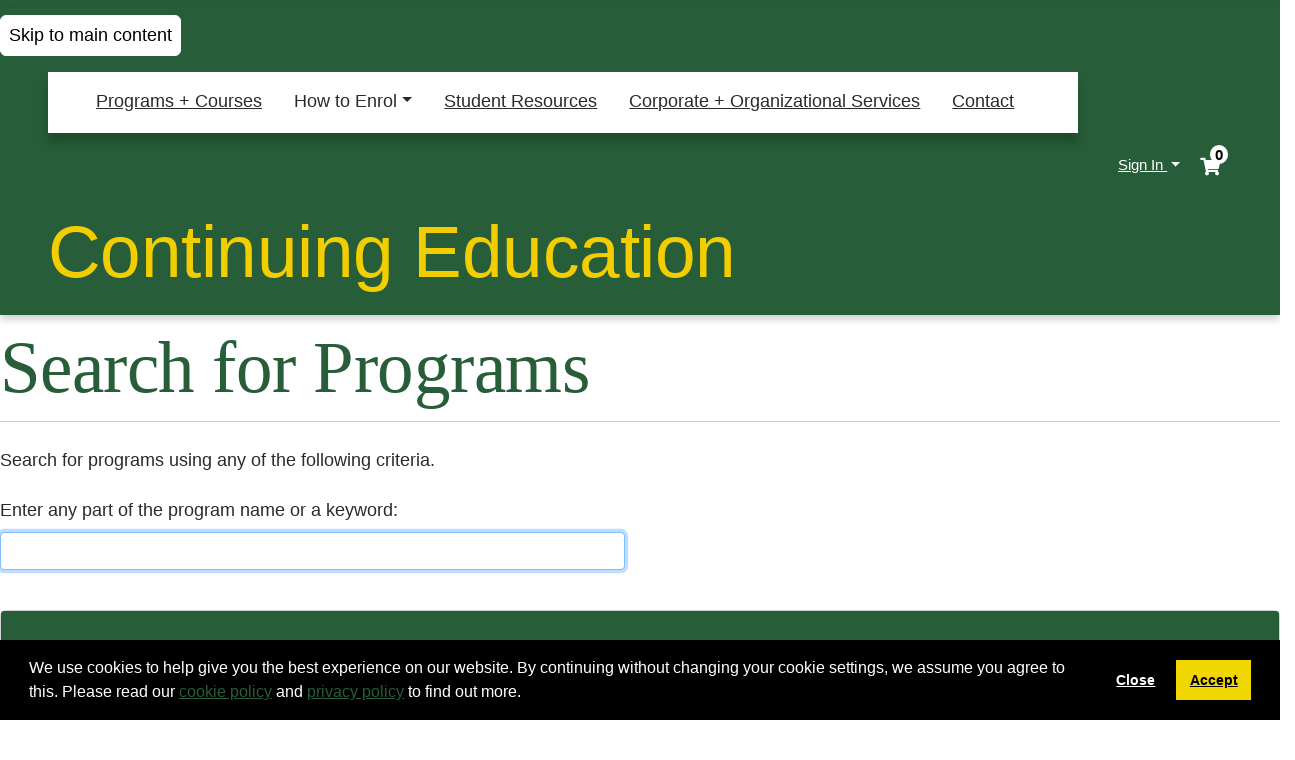

--- FILE ---
content_type: text/html;charset=UTF-8
request_url: https://coned.ualberta.ca/search/publicCourseCertificateSearch.do?method=load
body_size: 15859
content:







    
    
    
    
    
    
    
    
    
    

    
    
    
    
    
    
    
    

    
    
    
    
    
	
    
    
    
    
    
    
    
    
    
    
    
    
    
    
    
    
    

    
    
    
	  
    
    
    
    
           





  
  
  
  
  
  
  
<!-- Changes to this file should be flagged so any customized versions need to be manually merged -->


















                 














  
  
 






  




















  
    
  

  
    
      
    
    
  



  











  
  
  
    
  




<!DOCTYPE html>
<!--[if lt IE 7]>      <html class="no-js lt-ie9 lt-ie8 lt-ie7"> <![endif]-->
<!--[if IE 7]>         <html class="no-js lt-ie9 lt-ie8"> <![endif]-->
<!--[if IE 8]>         <html class="no-js lt-ie9"> <![endif]-->
<!--[if gt IE 8]><!--> <html class="no-js" lang="en"> <!--<![endif]-->
  <head>
    
    <meta http-equiv="X-UA-Compatible" content="IE=edge,chrome=1">

    
      
      <meta name="viewport" content="width=device-width, initial-scale=1.0">
    

    <title>Search for Programs | University of Alberta</title>
    	
    
    
    
    
    <!-- fetch the PV config manager's robots settings only if the page is not set as both nofollow and noindex" -->
    


<!-- fetch the PV config manager's robots settings only if the page is not set as both nofollow and noindex" -->



  
    
    
  
    
    
  


  
  
    <meta name="robots" content="index,follow"/>
  

    
    
<!-- OneCE Public Build Version:UofAlberta_2025.2.3, 8415" -->
  


  
    <link rel="shortcut icon" href="/upload/publicViewFavicon/1/favicon.ico"  type="image/x-icon"/>    
  
  
  

  





  <link rel="stylesheet" type="text/css" href="/restricted/3rdPartyTools/deployed/bootstrap/css/bootstrap-4.3.1.min.css">
  <link rel="stylesheet" type="text/css" href="/restricted/3rdPartyTools/deployed/bootstrap-datepicker-1.6.4/dist/css/bootstrap-datepicker3.css">
  <link rel="stylesheet" type="text/css" href="/restricted/3rdPartyTools/bootstrap-float-label/bootstrap-float-labels-destiny.css">
  <link rel="stylesheet" type="text/css" href="/restricted/3rdPartyTools/icomoon/icomoon.css">
  
    <link rel="stylesheet" type="text/css" href="/restricted/2025.2.3_8415/css/nicerCheckables.css">
  

<link rel="stylesheet" type="text/css" href="/restricted/3rdPartyTools/fontawesome/font-awesome.css">
<link rel="stylesheet" type="text/css" href="/restricted/2025.2.3_8415/css/core.css">

  <link rel="stylesheet" type="text/css" href="/restricted/2025.2.3_8415/css/base.css">
  <link rel="stylesheet" type="text/css" href="/css/customBase.css">



  




<link rel="stylesheet" type="text/css" href="/restricted/3rdPartyTools/deployed/dynatree/skin/ui.dynatree.css">
<link rel="stylesheet" type="text/css" href="/restricted/2025.2.3_8415/css/programStreamTreeView.css">
<link rel="stylesheet" type="text/css" href="/restricted/2025.2.3_8415/css/multiProgram.css">


  <link rel="stylesheet" type="text/css" href="/upload/publicViewCSS/1/UofAConEd4.css">













<script type="text/javascript" src="/restricted/2025.2.3_8415/3rdPartyTools/deployed/jquery/latest/jquery-3.5.1.min.js"></script>


  <script type="text/javascript" src="/restricted/2025.2.3_8415/3rdPartyTools/popper/popper.js"></script>
  <script type="text/javascript" src="/restricted/2025.2.3_8415/3rdPartyTools/deployed/bootstrap/js/bootstrap-4.3.1.min.js"></script>
  <script type="text/javascript" src="/restricted/2025.2.3_8415/3rdPartyTools/affix/affix.js"></script>


<script type="text/javascript" src="/restricted/2025.2.3_8415/3rdPartyTools/deployed/modernizr/modernizr.custom.js"></script>
<script type="text/javascript" src="/restricted/2025.2.3_8415/javascript/coreOnLoad.js"></script>



  
    <script type="text/javascript">
      var transactionDetailsForGA = 'null';
      if (transactionDetailsForGA.trim() && transactionDetailsForGA != 'null') {
        transactionDetailsForGA = JSON.parse(transactionDetailsForGA);
      }

      

      const studentNumberGA = '';
    </script>
  



  <!-- Google Tag Manager -->
<script>(function(w,d,s,l,i){w[l]=w[l]||[];w[l].push({'gtm.start':
new Date().getTime(),event:'gtm.js'});var f=d.getElementsByTagName(s)[0],
j=d.createElement(s),dl=l!='dataLayer'?'&l='+l:'';j.async=true;j.src=
'https://www.googletagmanager.com/gtm.js?id='+i+dl;f.parentNode.insertBefore(j,f);
})(window,document,'script','dataLayer','GTM-NWDRQ556');</script>
<!-- End Google Tag Manager -->



  



<script type="text/javascript" src="/restricted/3rdPartyTools/deployed/jqueryUI/latest//jquery-ui.min.js"></script>
<script type="text/javascript" src="/restricted/3rdPartyTools/deployed/dynatree/jquery.dynatree.min.js"></script>









   <script type="text/javascript">
       const ga4code = 'G-PDQWDPV3RL';
       const schoolId = 'UofAlberta';
   </script>
   <script async src="https://www.googletagmanager.com/gtag/js?id=G-PDQWDPV3RL"></script>
   <script type="text/javascript" src="/restricted/2025.2.3_8415/javascript/googleAnalyticsConfig.js"></script>





	
	<link href="https://www.preview.ualberta.ca/en/dev-aheed/continuing-education/migration/design-studio.css" rel="stylesheet" type="text/css">
	<link href="https://www.ualberta.ca/_assets/css/framework-v2.css" rel="stylesheet" type="text/css">
	<link href="https://coned.ualberta.ca/upload/publicViewCSS/1/UofAConEd4.css" rel="stylesheet" type="text/css">
	<script type="text/javascript" src="https://www.ualberta.ca/_assets/javascript/framework-v2.js"></script>
	<script type="text/javascript" src="https://www.preview.ualberta.ca/en/dev-aheed/continuing-education/migration/overwrite.js"></script>
	
  </head>

  <body id="pageCertificateSearch" class="  en_US " style="zoom: 1;">
    


<!-- Missing Required Fields -->


  









<div id="warningPopupMissingRequiredFields" title="Missing Required Fields" style="display:none">
   <div id="warningPopupMissingRequiredFieldsPopupMessagePrefix" class="popupMessagePrefix">The following fields are required:</div>
   <div id="warningPopupMissingRequiredFieldsPopupMessage" class="popupMessage"></div>   
</div>
   



  









<div id="ajaxError" title="Error" style="display:none">
   <div id="ajaxErrorPopupMessagePrefix" class="popupMessagePrefix">Error has occurred.  Please reload this page and try the operation again.</div>
   <div id="ajaxErrorPopupMessage" class="popupMessage"></div>   
</div>
    























    
















  
    
      
      
      
    
    
  










  







  



  
  
  
  

















































    
















  
    
      
      
      
    
    
  










  







  



  
  
  
  


































































  
    
      
      
      
    
    
  










  







  



  
  
  
  











































    
    <div id="pageContainer" >

      
        <header>
		<div id="headerWrapper" >
          
            <div id="header0Wrapper" class="navbar-dark bg-dark">
              <div id="header0Container" class="container" >
                <div id="header0" role="banner" class="row">
                  <div class="col-lg-12" >
                    <div id="header0ContentWrapper" class="row languageBarWrapper">
  <div>
    



  </div>  
  <div class="col-lg-12">
    




  </div>
</div>
                  </div>
                </div>
              </div>
            </div>
          

          
            <div id="header1Wrapper" class="navbar-dark bg-dark">
              <div id="header1Container" class="container-nav" >
                <div id="header1" role="banner" class="row">
                  <div class="col-lg-12" >
                    
<div id="header3Col1">

   </div>


                  </div>
                </div>
              </div>
            </div>                      
          
        
          
            <div id="header2Wrapper" >
              <div id="header2Container" class="container" >
                <div id="header2" role="banner" class="row">
                  <div class="col-lg-12" >
                    
                    
                    
                  </div>
                </div>
              </div>
            </div>
          
        
          
            <div id="header3Wrapper" >

                    <div class="wca">
   <div class="blade-wrapper standard">
      <div class="blade navbar">
         <div class="skip-to-div">
            <a class="skip-to-main btn btn-light" href="#main">Skip to main content</a>
         </div>
         <div class="container-fluid container-fluid-nav">

			<a class="navbar-brand" href="https://www.ualberta.ca" tabindex="1" title="University of Alberta"></a>


			<div class="faculty-site-title">
						<a href="https://coned.ualberta.ca" title="Continuing Education">Continuing Education</a>
			</div>
            
            <div class="faculty-nav nav-order nav-width search-banner">
               <nav>
                  <button aria-controls="navbarSupportedContent" aria-expanded="false" aria-label="Toggle Menu" class="navbar-toggler nav-menu-btn btn" data-bs-target="#navbarSupportedContent" data-bs-toggle="collapse" title="Menu" type="button">
                  <span aria-hidden="true" aria-label="Toggle Menu" class="fa fa-bars" id="navbar-hamburger"></span>
                  <span aria-hidden="true" aria-label="Toggle Close Menu" class="fa fa-times d-none" id="navbar-close"></span>
                  </button>
                  <div class="navbar navbar-expand-lg navbar-ua navbar-access navbar-position">
                     <div class="container-fluid container-fluid-nav">
                        <div class="collapse navbar-collapse nav-menu-items" id="navbarSupportedContent">
                           <ul class="navbar-nav me-auto mb-2 mb-lg-0 ">
                              <li class="nav-item dropdown  ">
                                 <a class="nav-link d-block d-lg-none" href="https://coned.ualberta.ca/program-courses/index.jsp">Programs + Courses</a>
                                 <a aria-expanded="false" class="nav-link standard-nav toggle-link d-none d-lg-block nav-button" data-bs-toggle="dropdown" href="https://coned.ualberta.ca/program-courses/index.jsp" role="button">Programs + Courses</a>
                                 <button aria-expanded="false" aria-label="More" class="nav-link standard-nav dropdown-toggle d-block d-lg-none nav-button" data-bs-toggle="dropdown" href="https://coned.ualberta.ca/program-courses/index.jsp" role="button">
                                 <a aria-expanded="false" aria-label="More" class="btn btn-mobile-nav-more fa fa-chevron-right" data-toggle="dropdown" type="button" aria-hidden="true"></a>
                                 </button>
                                 <div aria-labelledby="navbarDropdown" class="dropdown-menu w-100 padding-align-left padding-align-right standard-dropdown animate slide-in">
                                    <div class="button-back">
                                       <button aria-expanded="false" aria-label="Back to Main Menu" class="nav-link standard-nav dropdown-toggle dropdown-back btn btn-mobile-nav-more fa fa-chevron-left" href="https://coned.ualberta.ca/program-courses/index.jsp" role="button" type="button" aria-hidden="true"></button>
                                    </div>
                                    <div class="pt-2 pb-4 mobile-menu-name">
                                       <h4><a class="" href="https://coned.ualberta.ca/program-courses/index.jsp">Programs + Courses</a></h4>
                                    </div>
                                    <div class="row row-mobile">
                                       <div class="col-12 col-sm-12 col-inst-6 col-lg mega-nav-section">
                                          <div class="col-12 col-sm-12 col-inst-6 col-lg mega-nav-section">
                                             <ul class="mega-nav-list">
                                                <li><a href="https://coned.ualberta.ca/program-courses/index.jsp#sort=relevancy&amp;f:@ua__oce_type=[Program]">Search Programs</a></li>
                                                <li><a href="https://coned.ualberta.ca/program-courses/index.jsp#sort=relevancy&amp;f:@ua__oce_type=[Course]">Search Courses</a></li>
                                                <li><a href="https://coned.ualberta.ca/program-courses/designations/index.jsp">Professional Designations</a></li>
                                             </ul>
                                          </div>
                                       </div>
									   <!--div class="col-12 col-sm-12 col-inst-6 col-lg mega-nav-section">
                                          <div class="mega-nav-title">
                                             <span>Areas of Study</span>
                                          </div>
                                          <ul class="mega-nav-list">
                                             <li>
                                                <a href="https://coned.ualberta.ca/public/category/programArea.do?method=load&selectedProgramAreaId=1025057">Accessibility and Inclusion</a>
                                             </li>
                                             <li>
                                                <a href="https://coned.ualberta.ca/public/category/programArea.do?method=load&selectedProgramAreaId=1025058">Business and Leadership</a>
                                             </li>
											 <li>
                                                <a href="https://coned.ualberta.ca/public/category/programArea.do?method=load&selectedProgramAreaId=1025059">Communications</a>
                                             </li>
											 <li>
                                                <a href="https://coned.ualberta.ca/public/category/programArea.do?method=load&selectedProgramAreaId=1025060">Digital Technologies</a>
                                             </li>
											 <li>
                                                <a href="https://coned.ualberta.ca/public/category/programArea.do?method=load&selectedProgramAreaId=1025061">English Language Studies</a>
                                             </li>
											 <li>
                                                <a href="https://coned.ualberta.ca/public/category/programArea.do?method=load&selectedProgramAreaId=1025062">Environmental Studies</a>
                                             </li>
											 <li>
                                                <a href="https://coned.ualberta.ca/public/category/programArea.do?method=load&selectedProgramAreaId=1025063">Government Administration</a>
                                             </li>
											 <li>
                                                <a href="https://coned.ualberta.ca/public/category/programArea.do?method=load&selectedProgramAreaId=1025064">Health</a>
                                             </li>
											 <li>
                                                <a href="https://coned.ualberta.ca/public/category/programArea.do?method=load&selectedProgramAreaId=1025065">Indigenous Relations</a>
                                             </li>
											 <li>
                                                <a href="https://coned.ualberta.ca/public/category/programArea.do?method=load&selectedProgramAreaId=1025066">Visual Communications and Design</a>
                                             </li>
											 <li>
                                                <a href="https://coned.ualberta.ca/public/category/programArea.do?method=load&selectedProgramAreaId=1025067">Workplace Safety</a>
                                             </li>
                                          </ul>
                                       </div-->
									   <div class="col-12 col-sm-12 col-inst-6 col-lg mega-nav-section"></div>
									   <div class="col-12 col-sm-12 col-inst-6 col-lg mega-nav-section"></div>
                                    </div>
                                 </div>
                              </li>
                              <li class="nav-item dropdown  ">
                                 <span class="nav-link d-block d-lg-none" tabindex="0">How to Enrol</span>
                                 <span aria-expanded="false" class="nav-link standard-nav dropdown-toggle d-none d-lg-block nav-button" data-bs-toggle="dropdown" role="button" tabindex="0">How to Enrol</span>
                                 <button aria-expanded="false" aria-label="More" class="nav-link standard-nav dropdown-toggle d-block d-lg-none nav-button" data-bs-toggle="dropdown" href="site://continuing-education/enrol" role="button">
                                 <a aria-expanded="false" aria-label="More" class="btn btn-mobile-nav-more fa fa-chevron-right" data-toggle="dropdown" type="button" aria-hidden="true"></a>
                                 </button>
                                 <div aria-labelledby="navbarDropdown" class="dropdown-menu w-100 padding-align-left padding-align-right standard-dropdown animate slide-in">
                                    <div class="button-back">
                                       <button aria-expanded="false" aria-label="Back to Main Menu" class="nav-link standard-nav dropdown-toggle dropdown-back btn btn-mobile-nav-more fa fa-chevron-left" href="site://continuing-education/enrol" role="button" type="button" aria-hidden="true"></button>
                                    </div>
                                    <div class="pt-2 pb-4 mobile-menu-name">
                                       <h4>How to Enrol</h4>
                                    </div>
                                    <div class="row row-mobile">
                                       <div class="col-12 col-sm-12 col-inst-6 col-lg mega-nav-section">
                                          <ul class="mega-nav-list">
                                             <li>
                                                <a href="https://coned.ualberta.ca/program-admission.jsp">Program Admission</a>
                                             </li>
                                             <li>
                                                <a href="https://coned.ualberta.ca/course-registration.jsp">Course Registration, Fees + Payment</a>
                                             </li>
                                             <li>
                                                <a href="https://coned.ualberta.ca/course-delivery-formats.jsp">Course Delivery Formats</a>
                                             </li>
                                          </ul>
                                       </div>
                                    </div>
                                 </div>
                              </li>
                              <li class="nav-item dropdown  ">
                                 <a class="nav-link d-block d-lg-none" href="https://coned.ualberta.ca/resources/index.jsp">Student Resources</a>
                                 <a aria-expanded="false" class="nav-link standard-nav toggle-link d-none d-lg-block nav-button" data-bs-toggle="dropdown" href="https://coned.ualberta.ca/resources/index.jsp" role="button">Student Resources</a>
                                 <button aria-expanded="false" aria-label="More" class="nav-link standard-nav dropdown-toggle d-block d-lg-none nav-button" data-bs-toggle="dropdown" href="https://coned.ualberta.ca/resources/index" role="button">
                                 <a aria-expanded="false" aria-label="More" class="btn btn-mobile-nav-more fa fa-chevron-right" data-toggle="dropdown" type="button" aria-hidden="true"></a>
                                 </button>
                                 <div aria-labelledby="navbarDropdown" class="dropdown-menu w-100 padding-align-left padding-align-right standard-dropdown animate slide-in">
                                    <div class="button-back">
                                       <button aria-expanded="false" aria-label="Back to Main Menu" class="nav-link standard-nav dropdown-toggle dropdown-back btn btn-mobile-nav-more fa fa-chevron-left" href="https://coned.ualberta.ca//resources/index" role="button" type="button" aria-hidden="true"></button>
                                    </div>
                                    <div class="pt-2 pb-4 mobile-menu-name">
                                       <h4><a class="" href="https://coned.ualberta.ca/resources/index.jsp">Student Resources</a></h4>
                                    </div>
                                    <div class="row row-mobile">
                                       <div class="col-12 col-sm-12 col-inst-6 col-lg mega-nav-section">
                                          <div class="mega-nav-title">
                                             <span>Navigating your Program</span>
                                          </div>
                                          <ul class="mega-nav-list">
                                             <li>
                                                <a href="https://coned.ualberta.ca/resources/start-learning.jsp">Start Learning</a>
                                             </li>
                                             <li>
                                                <a href="https://coned.ualberta.ca/resources/student-platforms-access.jsp">Student Platforms + Access</a>
                                             </li>
                                             <li>
                                                <a href="https://coned.ualberta.ca/resources/assessment-grading-process.jsp">Assessment, Grading + Exams</a>
                                             </li>
                                             <li>
                                                <a href="https://coned.ualberta.ca/resources/withdrawals-refunds-transfers.jsp">Withdrawals, Refunds + Transfers</a>
                                             </li>
                                             <li>
                                                <a href="https://coned.ualberta.ca/resources/personal-records-transcripts.jsp">Personal Records</a>
                                             </li>
                                             <li>
                                                <a href="https://coned.ualberta.ca/resources/program-changes.jsp">Program Changes</a>
                                             </li>
                                             <li>
                                                <a href="https://coned.ualberta.ca/resources/program-completion/index.jsp">Program Completion</a>
                                             </li>
											 
                                          </ul>
                                       </div>
                                       <div class="col-12 col-sm-12 col-inst-6 col-lg mega-nav-section">
                                          <div class="mega-nav-title">
                                             <span>Funding Support</span>
                                          </div>
                                          <ul class="mega-nav-list">
                                             <li>
                                                <a href="https://coned.ualberta.ca/resources/funding-assistance/index.jsp">Awards, Scholarships + Assistance</a>
                                             </li>
                                             <li>
                                                <a href="https://coned.ualberta.ca/resources/education-tax-credit.jsp">Education Tax Credit</a>
                                             </li>
											 <li>
                                                <a href="https://coned.ualberta.ca/resources/canada-alberta-productivity-grant.jsp">Canada-Alberta Productivity Grant (CAPG)</a>
                                             </li>
                                          </ul>
                                       </div>
                                       <div class="col-12 col-sm-12 col-inst-6 col-lg mega-nav-section">
                                          <ul class="mega-nav-list">
                                             <li>
                                                <a href="https://coned.ualberta.ca/resources/forms.jsp">Forms</a>
                                             </li>
                                             <li>
                                                <a href="https://coned.ualberta.ca/resources/alumni.jsp">Alumni Benefits</a>
                                             </li>
                                          </ul>
                                       </div>
                                    </div>
                                 </div>
                              </li>
                              <li class="nav-item dropdown  ">
                                 <a class="nav-link d-block d-lg-none" href="https://coned.ualberta.ca/organizational-services.jsp">Corporate + Organizational Services</a>
                                 <a aria-expanded="false" class="nav-link standard-nav toggle-link d-none d-lg-block nav-button" href="https://coned.ualberta.ca/organizational-services.jsp" role="button">Corporate + Organizational Services</a>
                              </li>
                              <li class="nav-item dropdown  ">
                                 <a class="nav-link d-block d-lg-none" href="https://coned.ualberta.ca/contact/index.jsp">Contact</a>
                                 <a aria-expanded="false" class="nav-link standard-nav toggle-link d-none d-lg-block nav-button" data-bs-toggle="dropdown" href="https://coned.ualberta.ca/contact/index.jsp" role="button">Contact</a>
                                 <button aria-expanded="false" aria-label="More" class="nav-link standard-nav dropdown-toggle d-block d-lg-none nav-button" data-bs-toggle="dropdown" href="https://coned.ualberta.ca//contact/index.jsp" role="button">
                                 <a aria-expanded="false" aria-label="More" class="btn btn-mobile-nav-more fa fa-chevron-right" data-toggle="dropdown" type="button" aria-hidden="true"></a>
                                 </button>
                                 <div aria-labelledby="navbarDropdown" class="dropdown-menu w-100 padding-align-left padding-align-right standard-dropdown animate slide-in">
                                          <div class="button-back">
                                             <button aria-expanded="false" aria-label="Back to Main Menu" class="nav-link standard-nav dropdown-toggle dropdown-back btn btn-mobile-nav-more fa fa-chevron-left" href="https://coned.ualberta.ca//contact/index.jsp" role="button" type="button" aria-hidden="true"></button>
                                          </div>
                                          <div class="pt-2 pb-4 mobile-menu-name">
                                             <h4><a class="" href="https://coned.ualberta.ca/contact/index.jsp">Contact</a></h4>
                                          </div>
										  <div class="row row-mobile">
										   <div class="col-12 col-sm-12 col-inst-6 col-lg mega-nav-section">
											  <ul class="mega-nav-list">
												 <li>
													<a href="https://coned.ualberta.ca/contact/about.jsp">
													About
													</a>
												 </li>
												 <li>
													<a href="https://coned.ualberta.ca/contact/location.jsp">
													Building Hours + Locations
													</a>
												 </li>
											  </ul>
											 </div>
										  </div>
                                 </div>
                              </li>
                           </ul>
                        </div>
                     </div>
                  </div>
               </nav>
            </div>
			
			
			<div class="nav-right-buttons ">
				<div class="row me-0">
							 <div class="col-12 d-flex justify-content-end align-items-center">
					
									













  
  
  
  
  

  
  






<div id="loginInfo" class="loginInfo d-none d-md-block text-nowrap">
  















                 














  
  
 






  












  
  
  
  
    <div class="standard-dropdown headerStudentLoginContainer" >
      <a data-toggle="dropdown" href="#" id="loginDropdownMenuLink" class="headerStudentLoginDropdownLink dropdown-toggle" aria-haspopup="true" aria-expanded="false" aria-controls="collapseLoginMenuOptions">
        Sign In
      </a>
      <span id="dropdownMenu1" class="sr-only">Menu</span>
      <div id="collapseLoginMenuOptions" class="dropdown-menu dropdown-menu-right" role="menu" aria-labelledby="dropdownMenu1">
        <!-- this menu item has the disabled-on-click class in order to prevent double clicks thanks to the addDisableLinkAfterOneClickEvent in coreDelayedLoad.js -->
        <a class="dropdown-item disabled-on-click" role="menuitem" tabindex="-1" href="/portal/logon.do?method=load">
          Student Sign In
        </a>
        
          <a class="dropdown-item" role="menuitem" tabindex="-1" href="/portal/logonInstructor.do?method=load">
            Instructor Login
          </a>
        
        
      </div>
    </div>
  

  </div>


								 
								<div class="cartInfo pt-1" id="cartInfo">
								   <span id="numItemsInCartHelpText" value="Your shopping cart has">
								   <span id="itemHelpText" value="Item">
								   <span id="itemsHelpText" value="Items">
								   <a aria-label="Your shopping cart has 0 items" class="text-white" href="https://coned.ualberta.ca/coursebasket/publicCourseBasket.do?method=load" id="shoppingCartLink" tabindex="1" title="Your shopping cart has 0 items">
								   <span class="fas fa-shopping-cart fa-xl" aria-hidden="true"></span>
								   <span class="badge rounded-circle badge-warning" id="cartCount">0</span>
								   </a>
								   </span>
								   </span>
								   </span>
								</div>
								<script type="text/javascript">
								   var itemText = "Items";
								   var cartTitle = $("#numItemsInCartHelpText").attr("value") +
									   " " + 0 +
									   " " + (itemText != null ? itemText.toLowerCase() : "");
								   $("#shoppingCartLink").attr("title", cartTitle).attr("aria-label", cartTitle);
								</script>
						 </div>
					  </div>
                    			
                </div>
			
			
            <span class="nav-menu-spacer d-none"></span>
         </div>
      </div>
   </div>
</div>

                    
                    

            </div>
          
        </div>
		</header>
      

      <div id="mainContentWrapper" class="py-0" >
        <div id="mainContentContainer" class="main-content container-fluid" >
			
		
		
            <div class="row m-0" >
            

            <main id="mainContent" role="main" class=' col-md-12 px-0 ' >
              <div id="secondaryNavigation">
                
                
              </div>
	          
	            <header id="contentHeader">
                  
                  
                    
                  
                  
                  <div class="row" >
                    <div class="col-lg-12" id="pageHeader">
                      
                        
                        
                          <h1>Search for Programs</h1>
                        
                      
                      
                    </div>
                    
                  </div>
                                  		
	            </header>
	          

              
                <div id="contentModule1" >
                  <div class="row w-100 mx-0" >
                    <div class="col-lg-12 px-0" >
                      
























                 














  
  
 






  










<div id="errorPanel">
  




















  


  






     



</div>

<form name="publicCertificateSearchForm" id="publicCertificateSearchForm" method="get" action="/search/publicCourseCertificateSearch.do;jsessionid=5CC3407F0ABF1CF7BD27508E2467D0A9">
  <input type="hidden" name="method" value="searchCert">

  <div class="row">
    <div class="col-lg-12 pageHelpText">
      <div id='variableContentBlockPG0128' class='variable-content'>
<div class='variable-content-item'>
Search for programs using any of the following criteria.</div></div>
    </div>
  </div>

    

  
  <div class="row" id="certificateSearchKeyword">
    <div class="col-12 col-sm-12 col-md-6">
      <div class="form-group">
        <label for="keyword">Enter any part of the program name or a keyword</label>
        <input type="text" name="courseSearch.courseDescriptionKeyword" maxlength="50" value="" id="keyword" class="form-control">
      </div>
    </div>
  </div>
  
  <div class="card panel-default">
    <div  id="advancedSearchPanel" class="card-header collapsed panelHeadingToggle" data-toggle="collapse" data-target="#courseSearchCriteriaBody" href="#courseSearchCriteriaBody">
      <div class="row" >
        <div class="col-10 col-sm-10" >
          <h4 id="advancedSearchPanelTitle" class="card-title" class="courseSearchCriteriaHeader">
            Advanced Search Options
          </h4>
        </div>
        <div class="col-2 col-sm-2 searchCriteriaPanelIconContainer">
          
          <a href="#" onclick='clickElementById("#advancedSearchPanel");return false;' class="float-right">
            <span class="sr-only">Expand or collapse Advanced Search Options</span>
            <span class="glyphicon glyphicon-plus panelHeaderIcon float-right" ></span>
          </a>
        </div>
      </div>
    </div>
    <div class="panel-collapse collapse" id="courseSearchCriteriaBody">
      <div class="card-body">
        
          <div class="row" id="certificateSearchTypeBox">
            <div class="col-12 col-sm-12 col-md-6">
              <div class="form-group">
                <label for="type">Type</label>
                <select name="courseSearch.certificateStringArray" id="type" class="form-control"><option value="0">Any Type</option>
                  <option value="Certificate">Certificate</option>
<option value="Diploma">Diploma</option>
<option value="Professional Designation">Professional Designation</option>
<option value="Program">Program</option>
<option value="Series">Series</option></select>
              </div>
            </div>
          </div>
        

        
        <div class="row" id="certificateSearchStreamAndArea" >
          <div class="col-12 col-sm-12">
            <div class="form-group">
              <span class="labelSpanStyle">Subject Area or Program Area</span>
              <div id="programStream">
                
                
                

                
                

                
                
                
                
                <div id="programStreamTree" class="treeViewInner"></div>
                
























<div style="display:none" id="programStreamTree_selectedItems"></div>
<script type="text/javascript">

    var deletionMark = ' (D)';

    $.ui.dynatree.nodedatadefaults["icon"] = false;
    $(function() {
        $("#programStreamTree").dynatree({
            checkbox: true,
            autoCollapse: false,
            debugLevel: 0,
            minExpandLevel:1,
            selectMode: 2,
            onClick: function(node, event) {

                if( node.getEventTargetType(event) == "title" )
                    node.toggleSelect();
            },
            onPostInit: function() {
                $.map(this.getSelectedNodes(), function(node){
                    node.makeVisible();
                });

                this.getRoot().visit(function (visitNode) {
                    if (visitNode.data.deleted) {
                        visitNode.data.title = visitNode.data.title +  deletionMark;
                        visitNode.render();
                    }
                });
            },
            onSelect: function(isBeingSelected, dtnode) {


                if (dtnode.tree.getRoot().data.inEventHandler) {
                    return;
                } else {
                    try {
                        dtnode.tree.getRoot().data.inEventHandler = true;
                    

                    
                    } finally {
                        dtnode.tree.getRoot().data.inEventHandler = false;
                    }
                }

                

            },
            classNames: {
                active: "",

            },

        children: [{"deleted":false,"title":"Accessibility and Inclusion","entityTag":"programArea","key":1025057},{"deleted":false,"children":[{"deleted":false,"title":"Change & Risk Management","entityTag":"programStream","key":19736410},{"deleted":false,"title":"Financial Management","entityTag":"programStream","key":19736407},{"deleted":false,"title":"Information Access & Privacy Protection","entityTag":"programStream","key":22059048},{"deleted":false,"title":"Leadership & Team Development","entityTag":"programStream","key":19736408},{"deleted":false,"title":"Operations Management","entityTag":"programStream","key":19736409},{"deleted":false,"title":"Strategic Planning & Execution","entityTag":"programStream","key":19736411}],"title":"Business and Leadership","entityTag":"programArea","key":1025058},{"deleted":false,"children":[{"deleted":false,"title":"Advanced Professional Communication","entityTag":"programStream","key":19736412},{"deleted":false,"title":"English Language Studies","entityTag":"programStream","key":19736413}],"title":"Communications","entityTag":"programArea","key":1025059},{"deleted":false,"children":[{"deleted":false,"title":"Cybersecurity & Data Safety","entityTag":"programStream","key":19736415},{"deleted":false,"title":"Digital Design & Experience Engineering","entityTag":"programStream","key":19736416},{"deleted":false,"title":"Digital Innovations","entityTag":"programStream","key":19736417},{"deleted":false,"title":"Software & Application Development","entityTag":"programStream","key":19736414}],"title":"Digital Technologies","entityTag":"programArea","key":1025060},{"deleted":false,"title":"English Language Studies","entityTag":"programArea","key":1025061},{"deleted":false,"children":[{"deleted":false,"title":"Applied Environmental Practices","entityTag":"programStream","key":19736418},{"deleted":false,"title":"Sustainability Fundamentals","entityTag":"programStream","key":19736419}],"title":"Environmental Studies","entityTag":"programArea","key":1025062},{"deleted":false,"children":[{"deleted":false,"title":"Public Policy & Planning","entityTag":"programStream","key":19736420},{"deleted":false,"title":"Public Service Leadership","entityTag":"programStream","key":19736421}],"title":"Government Administration","entityTag":"programArea","key":1025063},{"deleted":false,"children":[{"deleted":false,"title":"Health & Wellness Practices","entityTag":"programStream","key":19736422},{"deleted":false,"title":"Leadership in Healthcare","entityTag":"programStream","key":19736569}],"title":"Health","entityTag":"programArea","key":1025064},{"deleted":false,"children":[{"deleted":false,"title":"Indigenous Knowledge & Representation","entityTag":"programStream","key":19736921},{"deleted":false,"title":"Systems Change & Reconciliation","entityTag":"programStream","key":19738916}],"title":"Indigenous Relations","entityTag":"programArea","key":1025065},{"deleted":false,"title":"Interior Design Practices","entityTag":"programArea","key":19738921},{"deleted":false,"title":"Visual Communications and Design","entityTag":"programArea","key":1025066},{"deleted":false,"children":[{"deleted":false,"title":"Organizational Safety Culture","entityTag":"programStream","key":19738917},{"deleted":false,"title":"Safety Risk Management","entityTag":"programStream","key":19738918}],"title":"Workplace Safety","entityTag":"programArea","key":1025067}]

        });

        

       

        
    });



    function createHiddenInput(containerName, name, value) {
        var input = document.createElement("input");
        input.setAttribute("type", "hidden");
        input.setAttribute("name", name);
        input.setAttribute("value", value);
        document.getElementById(containerName).appendChild(input);
    }

    function removeAllHiddenSelectedValues(containerName) {
        document.getElementById(containerName).innerHTML = "";
    }

    
    function getSelected() {
        removeAllHiddenSelectedValues("programStreamTree_selectedItems");
        var selectedNodes = $("#programStreamTree").dynatree("getSelectedNodes");
        for ( var i = 0; i < selectedNodes.length; i++) {
            var selectedNode = selectedNodes[i];
            if (selectedNode.data.entityTag === 'programArea') {
                createHiddenInput("programStreamTree_selectedItems", 'courseSearch.programAreaStringArray', selectedNode.data.key);
            } else {
                createHiddenInput("programStreamTree_selectedItems", 'courseSearch.programStreamStringArray', selectedNode.data.key);
            }
        }

    }

    function getNumSelected(treeDivId) {
        return $("#" + treeDivId).dynatree("getTree").getSelectedNodes().length;
    }


    function restoreSelected() {
        $("#programStreamTree").dynatree("getTree").reload();
    }

</script>


              </div>
            </div>
          </div>
        </div>

        
      </div>
    </div>
  </div>

  <div class="row">
    <div class="col-lg-12">
      <div class="buttons">
        <button type="button" id="buttonReset" name="buttonReset" onClick="this.form.reset();return false;" value="Reset" autocomplete="off"  class="btn btn-secondary">Reset</button>
        <button type="submit" id="buttonSearch" name="buttonSearch" onClick="getSelected(); return submitMethod('buttonSearch', 'searchCert', this.form);" value="Search" autocomplete="off"  class="btn btn-primary">Search</button>
      </div>
    </div>
  </div>

</form>

                    </div>
                  </div>
                </div>
              

              

              

              

              

              

              

              
              
              <div id="requiredFieldInstruction" class="form-text d-none">
                <div class="row" >
                  <div class="col-lg-12" >
                    Required fields are indicated by <span class="requiredFieldLabel"></span>.
                  </div>
                </div>
              </div>                          
            </main> 

            
          </div> 
        </div>
      </div> 

      
        <footer id="footer" class="p-0 text-white">
		  
		    



<div id='variableContentBlockCM000005' class='variable-content'>
<div class='variable-content-item'>
<style type="text/css">footer .faculty-footer a {
  color: black !important;
}
footer .faculty-footer a:hover {
  color: white !important;
}
</style>
<div class="bg-grey" id="faculty-footer">
<div class="faculty-footer">
<h4 class="display-1 text-primary">Contact Us</h4>

<div class="row">
<div class="col-12 col-md">
<div class="btn-group-vertical w-100 gap-3"><a class="btn btn-outline-primary" href="https://coned.ualberta.ca/contact/index.jsp">Get in Touch</a> <a class="btn btn-outline-primary external-link" href="https://confirmsubscription.com/h/d/38B4C956CF3AEB6C">Join our Community</a> <a class="btn btn-outline-primary" href="https://coned.ualberta.ca/program-courses/index.jsp#sort=relevancy">Search our Catalogue</a></div>
</div>

<div class="col-12 col-md d-flex justify-content-start justify-content-md-center">
<div>
<h5 class="text-uppercase">Continuing Education</h5>

<h5 class="text-uppercase">University of Alberta</h5>

<p>Edmonton, Alberta, Canada T5J 4P6</p>

<p><strong><i aria-hidden="true" class="fas fa-envelope">&nbsp;</i>&nbsp;</strong><a class="email" href="mailto:cpe@ualberta.ca">cpe@ualberta.ca</a></p>
</div>
</div>

<div class="col-12 col-md">
<div class="social-icons-row"><a href="https://www.facebook.com/UAlbertaOCE" rel="noopener" target="_blank" title="Facebook"><i aria-hidden="true" class="fab fa-facebook">&nbsp;</i> </a> <a href="https://www.linkedin.com/showcase/27139059" rel="noopener" target="_blank" title="LinkedIn"> <i aria-hidden="true" class="fab fa-linkedin-in">&nbsp;</i> </a> <a href="https://www.youtube.com/c/UofAOnlineandContinuingEducation" rel="noopener" target="_blank" title="YouTube"> <i aria-hidden="true" class="fab fa-youtube">&nbsp;</i> </a> <a href="https://www.instagram.com/UAlbertaOCE/" rel="noopener" target="_blank" title="Instagram"> <i aria-hidden="true" class="fab fa-instagram">&nbsp;</i> </a></div>
</div>
</div>
</div>
</div>

<div class="ack">
<div class="main"><span class="lead">Territorial Acknowledgement</span>

<p>The University of Alberta, its buildings, labs and research stations are primarily located on the territory of the N&eacute;hiyaw (Cree), Niitsitapi (Blackfoot), M&eacute;tis, Nakoda (Stoney), Dene, Haudenosaunee (Iroquois) and Anishinaabe (Ojibway/Saulteaux), lands that are now known as part of Treaties 6, 7 and 8 and homeland of the M&eacute;tis. The University of Alberta respects the sovereignty, lands, histories, languages, knowledge systems and cultures of all First Nations, M&eacute;tis and Inuit nations.</p>
</div>
<!--
    <div class="sub"><a class="btn btn-outline-light" href="#">Indigenous Initiatives</a></div>
    --></div>

<div class="links">
<div class="link-group">
<div class="link-group-header">About Us</div>

<ul>
	<li><a href="https://www.ualberta.ca/en/about/contact.html">Contact Us</a></li>
	<li><a href="https://www.ualberta.ca/en/news/media-relations/index.html">Media Relations</a></li>
	<li><a href="https://www.ualberta.ca/en/careers.html">Careers</a></li>
	<li><a href="https://www.ualberta.ca/en/news/index.html">News</a></li>
	<li><a href="https://www.ualberta.ca/en/events/index.html">Events</a></li>
	<li><a href="https://www.ualberta.ca/en/giving/index.html">Giving</a></li>
	<li><a href="https://www.ualberta.ca/en/the-quad/in-memoriam/index.html">In Memoriam</a></li>
</ul>
</div>

<div class="link-group">
<div class="link-group-header">Campus Info</div>

<ul>
	<li><a href="https://www.ualberta.ca/maps.html">Maps</a></li>
	<li><a href="https://www.ualberta.ca/en/facilities/index.html">Building Hours</a></li>
	<li><a href="https://bookstore.ualberta.ca/">Bookstore</a></li>
	<li><a href="https://www.library.ualberta.ca/">Library</a></li>
	<li><a href="https://www.ualberta.ca/en/parking-services/index.html">Parking</a></li>
	<li><a href="https://www.ualberta.ca/en/museums/index.html">Museums</a></li>
	<li><a href="https://www.ualberta.ca/en/campus-community-recreation/index.html">Recreation</a></li>
	<li><a href="https://bearsandpandas.ca/">Athletics</a></li>
</ul>
</div>

<div class="link-group">
<div class="link-group-header">Student Information</div>

<ul>
	<li><a href="https://calendar.ualberta.ca/">University Calendar</a></li>
	<li><a href="https://www.ualberta.ca/en/registrar/index.html">Registrar</a></li>
	<li><a href="https://www.su.ualberta.ca/">Students&#39; Union</a></li>
	<li><a href="https://www.ualberta.ca/en/graduate-students-association/index.html">Grad Students&#39; Assoc.</a></li>
	<li><a href="https://www.ualberta.ca/en/residence/index.html">Residence</a></li>
	<li><a href="https://www.ualberta.ca/en/dining-services/index.html">Dining Services</a></li>
</ul>
</div>

<div class="link-group">
<div class="link-group-header">Services</div>

<ul>
	<li><a href="https://www.ualberta.ca/en/emergency/index.html">Emergencies</a></li>
	<li><a href="https://www.ualberta.ca/en/campus-life/campus-security.html">Campus Security</a></li>
	<li><a href="https://www.ualberta.ca/en/campus-life/supports-available-during-a-crisis.html">Support During a Crisis</a></li>
	<li><a href="https://www.ualberta.ca/en/information-services-and-technology/index.html">IT Help</a></li>
	<li><a href="https://www.ualberta.ca/en/campus-operations-services/buildings-grounds/maintenance-cleaning/submit-maintenance-request.html">Maintenance Request</a></li>
	<li><a href="https://www.ualberta.ca/en/faculty-and-staff/groups-and-associations/index.html">Associations</a></li>
	<li><a href="https://www.ualberta.ca/en/services/staff-service-centre/index.html">Staff Services</a></li>
	<li><a href="https://www.ualberta.ca/en/services/student-service-centre/index.html">Student Services</a></li>
	<li><a href="https://www.ualberta.ca/en/alumni/index.html">Alumni Services</a></li>
	<li><a href="https://www.ualberta.ca/en/research/services/index.html">Research Services</a></li>
</ul>
</div>

<div class="link-group">
<div class="link-group-header">Tools + Apps</div>

<ul>
	<li><a href="https://canvas.ualberta.ca/">Canvas</a></li>
	<li><a href="https://www.ualberta.ca/en/onecard/index.html">ONEcard</a></li>
	<li><a href="https://www.beartracks.ualberta.ca/">Bear Tracks</a></li>
	<li><a href="https://coned.ualberta.ca/portal/logon.do?method=load">CERegister</a></li>
	<li><a href="https://apps.ualberta.ca/">Email + Apps</a></li>
</ul>
</div>

<div class="link-group">
<div class="link-group-header">Administration</div>

<ul>
	<li><a href="https://www.ualberta.ca/en/president/index.html">President</a></li>
	<li><a href="https://www.ualberta.ca/en/about/leadership/index.html">Leadership</a></li>
	<li><a href="https://www.ualberta.ca/en/governance/index.html">Governance</a></li>
	<li><a href="https://www.ualberta.ca/en/policies-procedures/index.html">Policies + Procedures</a></li>
	<li><a href="https://www.ualberta.ca/en/privacy.html">Privacy Statement</a></li>
	<li><a href="https://www.ualberta.ca/en/reporting/index.html">Reporting</a></li>
	<li><a href="https://www.ualberta.ca/en/human-resources-health-safety-environment/benefits-and-pay/pay-and-tax/compensation-disclosure/index.html">Compensation Disclosure</a></li>
</ul>
</div>
</div>

<div class="final">
<div class="social-links"><a href="https://www.linkedin.com/school/university-of-alberta" title="UAlberta LinkedIn"><i aria-hidden="true" class="fab fa-linkedin">&nbsp;</i> </a> <a href="https://www.facebook.com/ualberta" title="UAlberta Facebook"> <i aria-hidden="true" class="fab fa-facebook">&nbsp;</i> </a> <a href="https://twitter.com/UAlberta" title="UAlberta Twitter"> <i aria-hidden="true" class="fab fa-x-twitter">&nbsp;</i> </a> <a href="https://www.instagram.com/ualberta/" title="UAlberta Instagram"> <i aria-hidden="true" class="fab fa-instagram">&nbsp;</i> </a> <a href="https://www.youtube.com/user/UniversityofAlberta" title="UAlberta YouTube"> <i aria-hidden="true" class="fab fa-youtube">&nbsp;</i> </a> <a href="https://www.tiktok.com/@ualberta" title="UAlberta TikTok"> <i aria-hidden="true" class="fa-brands fa-tiktok">&nbsp;</i> </a></div>

<div class="logo en-logo"><a aria-label="University of Alberta" href="https://www.ualberta.ca/index.html">&nbsp;</a></div>

<div class="right-group text-center text-lg-end">
<div class="copy">&copy; <span id="copyright">2025</span> University of Alberta</div>
</div>
</div></div></div>
		  
          
            <div id="footer1Wrapper" class="d-none"> 
              <div id="footer1Container" class="container" > 
                <div id="footer1" class="footer1" role="navigation">
                  <div class="row">
                    <div class="col-lg-12">
                      







    

    <div id="footerNav" class="footerNav">
        <div class="row">
            <div class="col-md-6 col-lg-3">
                <div class="footerAbout">
                    <div id='variableContentBlockPG0147' class='variable-content'>
<div class='variable-content-item'>
<div class="combined-content">
<h4><a href="https://www.ualberta.ca/continuing-education/index.html" target="_blank"><strong>CONTINUING EDUCATION</strong></a></h4>

<p>&nbsp;</p>

<p><a href="https://www.ualberta.ca/en/continuing-education/student-services/index.html" target="_blank">Student Services + Policies</a><br />
<a href="https://www.ualberta.ca/privacy.html" target="_blank">Privacy Statement</a><br />
&nbsp;</p>

<p>&nbsp;</p>

<div class="final">
<div class="social-links"><a href="https://www.facebook.com/UAlbertaOCE" target="_blank" title="UAlberta Facebook"><svg class="bi bi-facebook" fill="currentColor" viewbox="0 0 24 24" xmlns="http://www.w3.org/2000/svg"> <path d="M16 8.049c0-4.446-3.582-8.05-8-8.05C3.58 0-.002 3.603-.002 8.05c0 4.017 2.926 7.347 6.75 7.951v-5.625h-2.03V8.05H6.75V6.275c0-2.017 1.195-3.131 3.022-3.131.876 0 1.791.157 1.791.157v1.98h-1.009c-.993 0-1.303.621-1.303 1.258v1.51h2.218l-.354 2.326H9.25V16c3.824-.604 6.75-3.934 6.75-7.951"></path> </svg> </a> <a href="https://x.com/UAlbertaOCE" target="_blank" title="UAlberta X"> <svg class="bi bi-twitter-x" fill="currentColor" viewbox="0 0 24 24" xmlns="http://www.w3.org/2000/svg"> <path d="M12.6.75h2.454l-5.36 6.142L16 15.25h-4.937l-3.867-5.07-4.425 5.07H.316l5.733-6.57L0 .75h5.063l3.495 4.633L12.601.75Zm-.86 13.028h1.36L4.323 2.145H2.865z"></path> </svg> </a> <a href="https://www.instagram.com/UAlbertaOCE/" target="_blank" title="UAlberta Instagram"> <svg class="bi bi-instagram" fill="currentColor" viewbox="0 0 24 24" xmlns="http://www.w3.org/2000/svg"> <path d="M8 0C5.829 0 5.556.01 4.703.048 3.85.088 3.269.222 2.76.42a3.9 3.9 0 0 0-1.417.923A3.9 3.9 0 0 0 .42 2.76C.222 3.268.087 3.85.048 4.7.01 5.555 0 5.827 0 8.001c0 2.172.01 2.444.048 3.297.04.852.174 1.433.372 1.942.205.526.478.972.923 1.417.444.445.89.719 1.416.923.51.198 1.09.333 1.942.372C5.555 15.99 5.827 16 8 16s2.444-.01 3.298-.048c.851-.04 1.434-.174 1.943-.372a3.9 3.9 0 0 0 1.416-.923c.445-.445.718-.891.923-1.417.197-.509.332-1.09.372-1.942C15.99 10.445 16 10.173 16 8s-.01-2.445-.048-3.299c-.04-.851-.175-1.433-.372-1.941a3.9 3.9 0 0 0-.923-1.417A3.9 3.9 0 0 0 13.24.42c-.51-.198-1.092-.333-1.943-.372C10.443.01 10.172 0 7.998 0zm-.717 1.442h.718c2.136 0 2.389.007 3.232.046.78.035 1.204.166 1.486.275.373.145.64.319.92.599s.453.546.598.92c.11.281.24.705.275 1.485.039.843.047 1.096.047 3.231s-.008 2.389-.047 3.232c-.035.78-.166 1.203-.275 1.485a2.5 2.5 0 0 1-.599.919c-.28.28-.546.453-.92.598-.28.11-.704.24-1.485.276-.843.038-1.096.047-3.232.047s-2.39-.009-3.233-.047c-.78-.036-1.203-.166-1.485-.276a2.5 2.5 0 0 1-.92-.598 2.5 2.5 0 0 1-.6-.92c-.109-.281-.24-.705-.275-1.485-.038-.843-.046-1.096-.046-3.233s.008-2.388.046-3.231c.036-.78.166-1.204.276-1.486.145-.373.319-.64.599-.92s.546-.453.92-.598c.282-.11.705-.24 1.485-.276.738-.034 1.024-.044 2.515-.045zm4.988 1.328a.96.96 0 1 0 0 1.92.96.96 0 0 0 0-1.92m-4.27 1.122a4.109 4.109 0 1 0 0 8.217 4.109 4.109 0 0 0 0-8.217m0 1.441a2.667 2.667 0 1 1 0 5.334 2.667 2.667 0 0 1 0-5.334"></path> </svg> </a> <a class="youtube" href="https://www.youtube.com/c/UofAOnlineandContinuingEducation" target="_blank" title="UAlberta YouTube"> <svg class="bi bi-youtube" fill="currentColor" viewbox="0 0 18 20" xmlns="http://www.w3.org/2000/svg"> <path d="M8.051 1.999h.089c.822.003 4.987.033 6.11.335a2.01 2.01 0 0 1 1.415 1.42c.101.38.172.883.22 1.402l.01.104.022.26.008.104c.065.914.073 1.77.074 1.957v.075c-.001.194-.01 1.108-.082 2.06l-.008.105-.009.104c-.05.572-.124 1.14-.235 1.558a2.01 2.01 0 0 1-1.415 1.42c-1.16.312-5.569.334-6.18.335h-.142c-.309 0-1.587-.006-2.927-.052l-.17-.006-.087-.004-.171-.007-.171-.007c-1.11-.049-2.167-.128-2.654-.26a2.01 2.01 0 0 1-1.415-1.419c-.111-.417-.185-.986-.235-1.558L.09 9.82l-.008-.104A31 31 0 0 1 0 7.68v-.123c.002-.215.01-.958.064-1.778l.007-.103.003-.052.008-.104.022-.26.01-.104c.048-.519.119-1.023.22-1.402a2.01 2.01 0 0 1 1.415-1.42c.487-.13 1.544-.21 2.654-.26l.17-.007.172-.006.086-.003.171-.007A100 100 0 0 1 7.858 2zM6.4 5.209v4.818l4.157-2.408z"></path> </svg> </a> <a class="linkedin" href="https://www.linkedin.com/showcase/27139059" target="_blank" title="UAlberta LinkedIn"> <svg class="bi bi-linkedin" fill="currentColor" viewbox="0 0 18 22" xmlns="http://www.w3.org/2000/svg"> <path d="M0 1.146C0 .513.526 0 1.175 0h13.65C15.474 0 16 .513 16 1.146v13.708c0 .633-.526 1.146-1.175 1.146H1.175C.526 16 0 15.487 0 14.854zm4.943 12.248V6.169H2.542v7.225zm-1.2-8.212c.837 0 1.358-.554 1.358-1.248-.015-.709-.52-1.248-1.342-1.248S2.4 3.226 2.4 3.934c0 .694.521 1.248 1.327 1.248zm4.908 8.212V9.359c0-.216.016-.432.08-.586.173-.431.568-.878 1.232-.878.869 0 1.216.662 1.216 1.634v3.865h2.401V9.25c0-2.22-1.184-3.252-2.764-3.252-1.274 0-1.845.7-2.165 1.193v.025h-.016l.016-.025V6.169h-2.4c.03.678 0 7.225 0 7.225z"></path> </svg> </a></div>
</div>

<p>&nbsp;</p>
</div>

<p>&nbsp;</p></div></div>
                </div>
            </div>
            <div class="col-md-6 col-lg-3">
                <div class="footerContact">
                    <div id='variableContentBlockPG0148' class='variable-content'>
<div class='variable-content-item'>
<p>&nbsp;</p>

<p>&nbsp;</p>

<p><a href="https://www.ualberta.ca/en/services/student-service-centre/index.html" target="_blank">Student Service Centre</a><br />
<a href="https://www.library.ualberta.ca/" target="_blank">Libraries</a></p>

<p>&nbsp;</p>

<div class="logo en-logo"><a aria-label="University of Alberta" href="https://www.ualberta.ca/index.html"><img alt="University of Alberta Logo" src="/srs/upload/TESTLogo.png" /> </a></div></div></div>
                </div>
            </div>
            <div class="col-md-6 col-lg-3">
                <div class="footerSiteMap">
                    <div id='variableContentBlockPG0149' class='variable-content'>
<div class='variable-content-item'>
<p>&nbsp;</p>

<p>&nbsp;</p>

<p>&nbsp;</p>

<p>&nbsp;</p>

<p>&nbsp;</p>

<div class="copy" style="color: white;">&copy; <span id="copyright">2025</span> University of Alberta</div>

<p>&nbsp;</p></div></div>
                </div>
            </div>
            <div class="col-md-6 col-lg-3">
                <div class="footerConnect">
                    <div id='variableContentBlockPG0150' class='variable-content'>
<div class='variable-content-item'>
<h5>Join Mailing List</h5></div></div>
                    <div class="social">
                        


                    </div>
                </div>
            </div>
        </div>
    </div>

                    </div>
                  </div>
                </div> 
              </div>
            </div>
          

          
            <div id="footer2Wrapper">
              <div id="footer2Container" class="container" >
                <div id="footer2" class="footer2" role="contentinfo">
                  
                    <div class="row">
                      <div class="col-12 col-sm-12" id="footer2Sub1">
                        

                      </div>
                    </div>
                  
                  
                    <div class="row">
                      <div class="col-12 col-sm-12" id="footer2Sub2">
                        

                      </div>
                    </div>
                  
                  
                    <div class="row">
                      <div class="col-12 col-sm-12" id="footer2Sub3">
                        <div class="poweredByDestinyOneWrapper">
  <div class="poweredByDestinyOne">
    <a href="https://www.moderncampus.com" target="_blank" >
      <img src="/images/powered_modern_campus.png" alt="Powered by Lifelong Learning EE" title="Powered by Lifelong Learning EE"/>
    </a>
  </div>
</div>

                      </div>
                    </div>
                  
                </div>
              </div>
            </div>
          
        </footer>
      
    </div>
   
    










<div id='variableContentBlockPG0198' style='display:none' class='variable-content'>
<div class='variable-content-item'>
We use cookies to help give you the best experience on our website. By continuing without changing your cookie settings, we assume you agree to this. Please read our <a href="#" id="linkcontentBlockPG0199" data-toggle="modal" data-target="#contentBlockPG0199" class="">cookie policy</a> and <a href="#" id="linkcontentBlockPG0011" data-toggle="modal" data-target="#contentBlockPG0011" class="">privacy policy</a> to find out more.</div></div>












  


























  
    
      
      
      
    
    
  


















  
  
  
  






































































  
    
      
      
      
    
    
  


















  
  
  
  


































  <script type="text/javascript">
      var acceptMsg = 'Accept';
      var denyMsg =  'Close';
  </script>

  <link rel="stylesheet" type="text/css" href="/restricted/3rdPartyTools/cookieconsent/3.1.0/cookieconsent.min.css" />
  <script type="text/javascript" src="/restricted/2025.2.3_8415/3rdPartyTools/cookieconsent/3.1.0/cookieconsent.min.js"></script>
  <script type="text/javascript" src="/restricted/2025.2.3_8415/javascript/cookiePolicyConsent.js"></script>









<div class="modal fade" id="sessionTimeoutPromptModal" role="dialog" aria-labelledby="labelsessionTimeoutPromptModal" data-keyboard="false" data-backdrop="static" >
      <div class="modal-dialog  modal-lg">
        <div class="modal-content">
          
          
            <div class="modal-header">
              
              
                <h2 class="modal-title" id="labelsessionTimeoutPromptModal">Session Time-Out</h2>
              
            </div>
           
          <div  class="modal-body modalForMessage">
            
          <div id="sessionTimeoutPromptModalContentDiv">
            <div>
    <span id="timeoutPendingMessage">For security reasons and the protection of your personal information, your session will time out due to a period of inactivity in <span class="timeoutMinutes"></span> minute(s) and <span class="timeoutSeconds"></span> second(s). Click <span class="buttonReference">Extend My Session</span> to continue.</span>
    <span id="timeoutOccurredMessage" class="d-none">For security reasons and the protection of your personal information, your session timed out after a period of inactivity. You will be redirected to the home page.</span>
  </div>
          </div>
        </div>
        
          <div class="modal-footer">
            
              <button type="button" id="buttonSessionKeepAlive" name="buttonSessionKeepAlive" onClick="" value="Extend My Session" autocomplete="off"  class="btn btn-primary ">Extend My Session</button>    
  <button type="button" id="buttonSessionExpired" name="buttonSessionExpired" onClick="" value="OK" autocomplete="off"  class="btn btn-primary d-none">OK</button>
            
            
         </div>
        
        
        </div>
      </div>
    </div>
    
    
    <div class="modal fade" id="confirmPromptModal" role="dialog" aria-labelledby="labelconfirmPromptModal" data-keyboard="false" data-backdrop="static" >
      <div class="modal-dialog  modal-lg">
        <div class="modal-content">
          
          
            <div class="modal-header">
              
              
                <h2 class="modal-title" id="labelconfirmPromptModal">Confirm</h2>
              
            </div>
           
          <div  class="modal-body modalForMessage">
            
          <div id="confirmPromptModalContentDiv">
            <div id="confirmationMessagePromptWrapper"></div>
          </div>
        </div>
        
          <div class="modal-footer">
            
              <button type="button" id="buttonConfirmationPromptOK" name="buttonConfirmationPromptOK" onClick="" value="OK" autocomplete="off"  class="btn btn-primary">OK</button>      
  <button type="button" id="buttonConfirmationPromptCancel" name="buttonConfirmationPromptCancel" onClick="" value="Cancel" autocomplete="off"  data-dismiss="modal" class="btn btn-secondary">Cancel</button>
            
            
         </div>
        
        
        </div>
      </div>
    </div>
    
    
    <div class="modal fade" id="alertPromptModal" role="dialog" aria-labelledby="labelalertPromptModal" data-keyboard="false" data-backdrop="static" >
      <div class="modal-dialog  modal-lg">
        <div class="modal-content">
          
          
            <div class="modal-header">
              
              
                <h2 class="modal-title" id="labelalertPromptModal">Alert</h2>
              
            </div>
           
          <div  class="modal-body modalForMessage">
            
          <div id="alertPromptModalContentDiv">
            <div id="alertMessagePromptWrapper"></div>
          </div>
        </div>
        
          <div class="modal-footer">
            
              <button type="button" id="buttonAlertPromptOK" name="buttonAlertPromptOK" onClick="" value="OK" autocomplete="off"  class="btn btn-primary">OK</button>
            
            
         </div>
        
        
        </div>
      </div>
    </div>
    
    
    <div class="modal fade" id="contentBlockPG0011" role="dialog" aria-labelledby="labelcontentBlockPG0011"  >
      <div class="modal-dialog  modal-lg">
        <div class="modal-content">
          
          
            <div class="modal-header">
              
                <button type="button" class="close" data-dismiss="modal">
                  <span aria-hidden="true" class="glyphicon glyphicon-remove"></span>
                  <span class="sr-only">Close dialog</span>
                </button>
              
              
                <h2 class="modal-title" id="labelcontentBlockPG0011">Privacy Policy</h2>
              
            </div>
           
          <div  class="modal-body">
            
          <div id="contentBlockPG0011ContentDiv">
            <div id='variableContentBlockPG0011_1' class='variable-content'>
<div class='variable-content-item'>
<p><span style="font-size:11pt; font-variant:normal; white-space:pre-wrap"><span style="font-family:Roboto,sans-serif"><span style="color:#000000"><span style="font-weight:700"><span style="font-style:normal"><span style="text-decoration:none">Protection of Privacy</span></span></span></span></span></span><span style="font-size:11pt; font-variant:normal; white-space:pre-wrap"><span style="font-family:Roboto,sans-serif"><span style="color:#000000"><span style="font-weight:400"><span style="font-style:normal"><span style="text-decoration:none"> - Personal information provided is collected in accordance with Section 4(c) of the </span></span></span></span></span></span><span style="font-size:11pt; font-variant:normal; white-space:pre-wrap"><span style="font-family:Roboto,sans-serif"><span style="color:#000000"><span style="font-weight:400"><span style="font-style:italic"><span style="text-decoration:none">Alberta Protection of Privacy Act (POPA) </span></span></span></span></span></span><span style="font-size:11pt; font-variant:normal; white-space:pre-wrap"><span style="font-family:Roboto,sans-serif"><span style="color:#000000"><span style="font-weight:400"><span style="font-style:normal"><span style="text-decoration:none">and will be protected in accordance with section 10 of the Act, and used and disclosed in accordance with sections 12 and 13 of the Act. It will be used and disclosed for the purpose of processing student requests, determining eligibility for admission, and/or the administration of academic programs and student records.</span></span></span></span></span></span></p>

<p style="line-height:1.38"><span style="font-size:11pt; font-variant:normal; white-space:pre-wrap"><span style="font-family:Roboto,sans-serif"><span style="color:#000000"><span style="font-weight:400"><span style="font-style:normal"><span style="text-decoration:none">The University of Alberta uses automated systems to generate content and to make decisions, recommendations, and predictions. The personal information collected may be included in these automated systems.&nbsp;</span></span></span></span></span></span></p>

<p style="line-height:1.38"><span style="font-size:11pt; font-variant:normal; white-space:pre-wrap"><span style="font-family:Roboto,sans-serif"><span style="color:#000000"><span style="font-weight:400"><span style="font-style:normal"><span style="text-decoration:none">Should you require further information about collection, use and disclosure of personal information, please contact the Assistant Registrar, Enrolment Services at ropriv@ualberta.ca.</span></span></span></span></span></span></p>

<p style="line-height:1.38">&nbsp;</p></div></div>
          </div>
        </div>
        
          <div class="modal-footer">
            
            
              <button type="button" id="buttoncontentBlockPG0011CloseModal" name="buttoncontentBlockPG0011CloseModal" value="Close" autocomplete="off"  data-dismiss="modal" class="btn btn-secondary">Close</button>
            
         </div>
        
        
        </div>
      </div>
    </div>
    
    
    <div class="modal fade" id="contentBlockPG0199" role="dialog" aria-labelledby="labelcontentBlockPG0199"  >
      <div class="modal-dialog  modal-lg">
        <div class="modal-content">
          
          
            <div class="modal-header">
              
                <button type="button" class="close" data-dismiss="modal">
                  <span aria-hidden="true" class="glyphicon glyphicon-remove"></span>
                  <span class="sr-only">Close dialog</span>
                </button>
              
              
                <h2 class="modal-title" id="labelcontentBlockPG0199">Cookie Policy</h2>
              
            </div>
           
          <div  class="modal-body">
            
          <div id="contentBlockPG0199ContentDiv">
            <div id='variableContentBlockPG0199_2' class='variable-content'>
<div class='variable-content-item'>
<p><b>Cookie policy</b></p><p>This statement explains how we use cookies on our website. For information about what types of personal information will be gathered when you visit the website, and how this information will be used, please see our privacy policy.</p><p><b>How we use cookies</b></p><p>All of our web pages use "cookies". A cookie is a small file of letters and numbers that we place on your computer or mobile device if you agree. These cookies allow us to distinguish you from other users of our website, which helps us to provide you with a good experience when you browse our website and enables us to improve our website.</p><p><b>Types of cookies we use</b></p><p>We use the following types of cookies:</p><ul><li><b>Strictly necessary cookies</b>- these are essential in to enable you to move around the websites and use their features. Without these cookies the services you have asked for, such as signing in to your account, cannot be provided.</li><li><b>Performance cookies</b>- these cookies collect information about how visitors use a website, for instance which pages visitors go to most often. We use this information to improve our websites and to aid us in investigating problems raised by visitors. These cookies do not collect information that identifies a visitor.</li><li><b>Functionality cookies</b>- these cookies allow the website to remember choices you make and provide more personal features. For instance, a functional cookie can be used to remember the items that you have placed in your shopping cart. The information these cookies collect may be anonymized and they cannot track your browsing activity on other websites.</li></ul><p>Most web browsers allow some control of most cookies through the browser settings. To find out more about cookies, including how to see what cookies have been set and how to manage and delete them please visit <a href="http://www.allaboutcookies.org/">http://www.allaboutcookies.org/</a>.</p><p><b>Specific cookies we use</b></p><p>The list below identify the cookies we use and explain the purposes for which they are used. We may update the information contained in this section from time to time.</p><ul><li>JSESSIONID: This cookie is used by the application server to identify a unique user's session.</li><li>registrarToken: This cookie is used to remember items that you have added to your shopping cart</li><li>locale: This cookie is used to remember your locale and language settings.</li><li>cookieconsent_status: This cookie is used to remember if you've already dismissed the cookie consent notice.</li><li>_ga_UA-########: These cookies are used to collect information about how visitors use our site. We use the information to compile reports and to help us improve the website. The cookies collect information in an anonymous form, including the number of visitors to the website, where visitors have come to the site from and the pages they visited. This anonymized visitor and browsing information is stored in Google Analytics.</li></ul><p><b>Changes to our Cookie Statement</b></p><p>Any changes we may make to our Cookie Policy in the future will be posted on this page.</p></div></div>
          </div>
        </div>
        
          <div class="modal-footer">
            
            
              <button type="button" id="buttoncontentBlockPG0199CloseModal" name="buttoncontentBlockPG0199CloseModal" value="Close" autocomplete="off"  data-dismiss="modal" class="btn btn-secondary">Close</button>
            
         </div>
        
        
        </div>
      </div>
    </div>






<script type="text/javascript" src="/restricted/2025.2.3_8415/javascript/reservationConfirmationDelayedLoad.js"></script>

<script type="text/javascript">

  // callbacks to be invoked after successful internal ajax calls
  var onAJAXSuccessCallbacks = $.Callbacks();

  var checkModifiedMessage = "You may have changed page content without saving. Click OK to continue without saving (any changes will be lost), or cancel to go back and click save.";

  var ajaxErrorMessage = "Error has occurred.  Please reload this page and try the operation again. ";
  var scrollSpyMenuItemWarningSrOnlyMessage = "Section with invalid data.";
  var fieldValidationErrorsExistMessage = "Invalid field values are highlighted within the page.";
</script>


  <script type="text/javascript" src="/restricted/2025.2.3_8415/3rdPartyTools/deployed/bootstrap-datepicker-1.6.4/dist/js/bootstrap-datepicker.js"></script>
  
    <script type="text/javascript" src="/restricted/2025.2.3_8415/javascript/nicerCheckables.js"></script>
  

  
    
  


<script type="text/javascript" src="/restricted/2025.2.3_8415/javascript/coreDelayedLoad.js"></script>






  





<script type="text/javascript" src="/restricted/2025.2.3_8415/3rdPartyTools/cleave/cleave.js"></script>







<script type="text/javascript">
  function initDatePicker() {
    
      $('div.date').datepicker({
        autoclose: true,
        assumeNearbyYear: true
        
      });
    
  }
  
  function applyAccessibilityMarkup(){
       

    var langAttr = $("html:first").attr("lang");
    if (typeof langAttr == 'undefined' || langAttr === false) {
      $("html:first").attr("lang", 'en');
    }

  }
</script>

  



<script type="text/javascript" src="/restricted/2025.2.3_8415/javascript/certificateSearchDelayedLoad.js"></script>

  <script type="text/javascript" src="/restricted/2025.2.3_8415/javascript/expandCollapsedPanelsOnLoad.js"></script>

















  
  
    <script>
      
      
      $('#cartCount').text('0');

      var itemText = $("#itemsHelpText").attr("value");
      
      $("#shoppingCartLink").attr("title", $("#numItemsInCartHelpText").attr("value") +
        " " + 0 +
        " " + (itemText != null ? itemText.toLowerCase() : ""));
    </script>
  


<script type="text/javascript" src="/restricted/2025.2.3_8415/javascript/floatingLabelDelayLoad.js"></script>



  
  
<!-- Google Tag Manager (noscript) -->
<noscript><iframe src="https://www.googletagmanager.com/ns.html?id=GTM-NWDRQ556"
height="0" width="0" style="display:none;visibility:hidden"></iframe></noscript>
<!-- End Google Tag Manager (noscript) -->


<!-- 4piUkPKUfvHeQCa6 -->
    
  </body>

</html>




--- FILE ---
content_type: text/css
request_url: https://coned.ualberta.ca/restricted/2025.2.3_8415/css/core.css
body_size: 8127
content:
/* This file contains BASE & LAYOUT styling necessary for functional website without any styling */
/*

This file is structured according to SMACSS approach.
See http://smacss.com/book/categorizing

All styles are on top of lib/bootstrap.css
*/

/* IMPORTANT: By mobile-first approach, phone view sets the base. If required, phone styles can be redefined for larger screen sizes below.*/


/* BASE */

.html, body {
  position: relative;
  height: auto;
}

.skipToMainContentHidden{
  position: absolute;
  top: -9001px ;
}

.skipToMainContentVisible{
  position: relative;
  margin-left : 15px;
  top: 1px;	
}

.skipToMainContainerVisible{
  float: left;
}

#skip-to-main-container{
    text-align: left;
}

label:after, fieldset.accessibility legend:after, .labelContent:after, .addressType:after, .telephoneType:after, .shoppingCartLabel:after, .labelWithColon:after, .bundleSectionLabel:after, .readonlyFieldLabel:after, .sectionTransferLabel:after {
  content: ":"; 
}

.labelSpanStyle:after{
    content: ":";
}

.labelSpanStyle.flexSpan, .shoppingCartLabel.flexSpan {
    display: flex
}

.has-float-label label:after,
.has-float-label .labelContent:after,
.has-float-label .labelWithColon:after,
.has-float-label .labelSpanStyle:after {
    content: "";
}

.fr_CA .has-float-label label:after,
.fr_CA .has-float-label .labelContent:after,
.fr_CA .has-float-label .labelWithColon:after,
.fr_CA .has-float-label .labelSpanStyle:after {
    content: "";
}


.fr_CA label:after, .fr_CA fieldset.accessibility legend:after, .fr_CA .labelContent:after, .fr_CA .addressType:after, .fr_CA .telephoneType:after, .fr_CA .shoppingCartLabel:after, .fr_CA .labelWithColon:after,
.fr_CA .bundleSectionLabel:after, .fr_CA .readonlyFieldLabel:after, .fr_CA .labelSpanStyle:after {
    content: "\00a0:";
}

.ms-drop ul > li label:after,
#appInstanceApplicationContent .labelContent:after,
#appInstanceApplicationContent label:after,
#appInstanceApplicationContent .labelSpanStyle:after,
#appInstanceApplicationContent fieldset.accessibility legend:after,
#paymentMarketingQuestionContainer .labelContent:after,
#paymentMarketingQuestionContainer label:after,
#paymentMarketingQuestionContainer .labelSpanStyle:after,
#paymentMarketingQuestionContainer fieldset.accessibility legend:after,
#requestInformationMarkettingQuestions .labelContent:after,
#requestInformationMarkettingQuestions label:after,
#requestInformationMarkettingQuestions .labelSpanStyle:after,
#requestInformationMarkettingQuestions fieldset.accessibility legend:after,
.checkbox span.labelContent:after,
.checkbox label:after, .checkbox label.labelContent:after, .radio label:after, .radio label.labelContent:after, 
.noColonLabel:after, .noColonLabel .labelContent:after, fieldset.accessibility legend.noColonLabel:after,
fieldset.accessibility legend.noColonLegend:after {
  content: ""; 
}

.fr_CA .ms-drop ul > li label:after,
.fr_CA #appInstanceApplicationContent .labelContent:after,
.fr_CA #appInstanceApplicationContent label:after,
.fr_CA #appInstanceApplicationContent .labelSpanStyle:after,
.fr_CA #appInstanceApplicationContent fieldset.accessibility legend:after,
.fr_CA #paymentMarketingQuestionContainer .labelContent:after,
.fr_CA #paymentMarketingQuestionContainer label:after,
.fr_CA #paymentMarketingQuestionContainer .labelSpanStyle:after,
.fr_CA #paymentMarketingQuestionContainer fieldset.accessibility legend:after,
.fr_CA #requestInformationMarkettingQuestions .labelContent:after,
.fr_CA #requestInformationMarkettingQuestions label:after,
.fr_CA #requestInformationMarkettingQuestions .labelSpanStyle:after,
.fr_CA #requestInformationMarkettingQuestions fieldset.accessibility legend:after,
.fr_CA .checkbox span.labelContent:after,
.fr_CA .checkbox label:after, .fr_CA .checkbox label.labelContent:after, .fr_CA .radio label:after, .fr_CA .radio label.labelContent:after,
.fr_CA .noColonLabel:after, .fr_CA .noColonLabel .labelContent:after, .fr_CA fieldset.accessibility legend.noColonLabel:after,
.fr_CA fieldset.accessibility legend.noColonLegend:after {
  content: "";
}

.labelWithSeparator:after {
  content: " | "; 
}

#appInstanceApplicationContent .requiredFieldLabel:after,
.fr_CA #appInstanceApplicationContent .requiredFieldLabel:after,
#appInstanceApplicationContent fieldset.accessibility legend.requiredFieldLabel:after,
.fr_CA #appInstanceApplicationContent fieldset.accessibility legend.requiredFieldLabel:after,
#appInstanceApplicationContent .checkbox label.requiredFieldLabel:after,
.fr_CA #appInstanceApplicationContent .checkbox label.requiredFieldLabel:after,
#appInstanceApplicationContent .radio label.requiredFieldLabel:after,
.fr_CA #appInstanceApplicationContent .radio label.requiredFieldLabel:after,
#paymentMarketingQuestionContainer .requiredFieldLabel:after,
.fr_CA #paymentMarketingQuestionContainer .requiredFieldLabel:after,
#paymentMarketingQuestionContainer fieldset.accessibility legend.requiredFieldLabel:after,
.fr_CA #paymentMarketingQuestionContainer fieldset.accessibility legend.requiredFieldLabel:after,
#paymentMarketingQuestionContainer .checkbox label.requiredFieldLabel:after,
.fr_CA #paymentMarketingQuestionContainer .checkbox label.requiredFieldLabel:after,
#paymentMarketingQuestionContainer .radio label.requiredFieldLabel:after,
.fr_CA #paymentMarketingQuestionContainer .radio label.requiredFieldLabel:after,
#requestInformationMarkettingQuestions .requiredFieldLabel:after,
.fr_CA #requestInformationMarkettingQuestions .requiredFieldLabel:after,
#requestInformationMarkettingQuestions fieldset.accessibility legend.requiredFieldLabel:after,
.fr_CA #requestInformationMarkettingQuestions fieldset.accessibility legend.requiredFieldLabel:after,
#requestInformationMarkettingQuestions .checkbox label.requiredFieldLabel:after,
.fr_CA #requestInformationMarkettingQuestions .checkbox label.requiredFieldLabel:after,
#requestInformationMarkettingQuestions .radio label.requiredFieldLabel:after,
.fr_CA #requestInformationMarkettingQuestions .radio label.requiredFieldLabel:after,
.requiredFieldLabel:after,
.fr_CA .requiredFieldLabel:after,
fieldset.accessibility legend.requiredFieldLabel:after,
.fr_CA fieldset.accessibility legend.requiredFieldLabel:after,
.checkbox label.requiredFieldLabel:after,
.fr_CA .checkbox label.requiredFieldLabel:after,
.radio label.requiredFieldLabel:after,
.fr_CA .radio label.requiredFieldLabel:after,
.has-float-label .requiredFieldLabel:after,
.fr_CA .has-float-label .requiredFieldLabel:after
{
    font-family: 'Font Awesome 5 Free';
    font-style: normal;
    font-weight: 900;
    -webkit-font-smoothing: antialiased;
    -moz-osx-font-smoothing: grayscale;
    color: #B5231D; 
    content: "\f069";
    font-size: 0.5rem;
    vertical-align: 5px;
}

.has-float-label .requiredFieldLabel:after,
.fr_CA .has-float-label .requiredFieldLabel:after{
    top: -0.2em;
    left: auto;
    right: -1em;
    font-size: 50%;
    opacity: 0.8;
}

/* Used to allow a column to wrap on a responsive table */
.table-responsive > .table > tbody > tr > td.wrappedCol,
.table-responsive > .table > thead > tr > th.wrappedCol {
	white-space: normal;
}

/* This class is used to negate the .requiredFieldLabel when we need to remove the required label dynamically in JS.  Simply removing the .requiredFieldLabel class from the label will result in double colons. */
.noRequiredFieldLabel::after {
    content:"" !important;
}

#shoppingCartContent label:after,
#shoppingCartContent .labelSpanStyle:after {
    content: "";
}

.cartContainer {
    padding-top: 10px;
    padding-bottom: 10px;
}

.paymentOptionsContainer, .cartContainer .form-row {
    border-bottom: 1px solid #cccccc;
    margin-bottom: 8px;
    padding-bottom: 10px;
}

.seatReservationLineItem {
    border-top: 1px solid #cccccc;
    margin-top: 8px;
    padding-top: 10px;
}

.cartContainer legend {
    font-size: inherit;
    margin-bottom: inherit;
    border-bottom: none;
}

.paymentOptionsContainer {
    border-top: 1px solid #cccccc;
    margin-top: 8px;
    padding-top: 10px;
}

.cartContainer .subrow {
    border-bottom: none;
    margin-bottom: 8px;
    padding-bottom: 10px;
}

.cartContainer .form-row>.amountCol {
    padding-right:15px;
}
	
.cartHeader, .cartItemName {
    font-size: 14px;
}

.panelSection .panelRow.cartItemOptions {
    padding-left: 20px;
}

.cartItemMemberNameContainer .cartItemMemberName {
    padding-left: 10px;
}

.cartItemOptionOtherFeeAmount {
    display: block;
    padding-left: 20px;
}

.cartItemMemberNameContainer .cartItemMemberNameLabel,
.cartItemMemberNameContainer .cartItemMemberName {
    display: block;
}

#shoppingCartContent .cartItemOptions input{
    vertical-align: sub;
}

.cartItemOptions {
    border-bottom: none;
    padding-bottom: 0px;
    margin-bottom: 0px;
}

.cartItemSeatReservationContainer,
.cartItemFeeGroup {
    margin-bottom: 10px;
}

#paymentsContainer .cartContainerHeader,
#invoicesContainer .cartContainerHeader {
    padding-bottom: 10px;
}

#invoicesByItemPanel .card-title,
#scheduledPaymentsPanel .card-title,
#studentPendingTransactionsPanel .card-title {
    font-size: 0.875rem;
}

.col-auto,
.col-auto.form-control {
    width: auto;
    max-width: none;
}

.feeInfoGroupDiv > .cartItemFeeHeader {
    margin-top: 10px;
}

.cartItemFeeHeader > .shoppingCartAmount {
    vertical-align: bottom;
}

.cartContainer .depositAmount {
    margin-left: 4px;
}

.cartContainer .depositHeader {
    margin-bottom: 5px;
}

.amountCol > .shoppingCartAmount {
    float: right;
}

.label-certificateBadge, .label-courseBadge, .label-otherFeeBadge, .label-programOfferingBadge, .label-programOfferingCourseBadge, .label-bundleCourseBadge, .label-waitListedCourseBadge, .label-waitListedConferenceBadge, .label-soldOutConferenceBadge, .label-courseFeeBadge {
    padding: 0.3rem 0.25rem;
}

.label-certificateBadge, .label-bundleCourseBadge, .label-courseFeeBadge {
    background-color: #59A14F;
}

.label-courseBadge {
    background-color: #4E79A7;
}

.label-waitListedCourseBadge, .label-waitListedConferenceBadge {
    background-color: #E15759;
}

.label-soldOutConferenceBadge {
    background-color: #57606C;
}

.label-otherFeeBadge {
    background-color: #9C755F;
}

.label-programOfferingBadge, .label-programOfferingCourseBadge {
    background-color: #B07AA1;
}

#cartCount {
    background-color: #f89406;
    color: #ffffff;
    font-size: 15px;
    padding: 2px 5px 2px 5px;
    vertical-align: top;
    margin-left: -10px;
    margin-top: -5px;
    position: absolute;
    display: inline;
}

#cartInfo .glyphicon-shopping-cart {
    font-size: 1.75rem;
}

#pageConferenceManageWaitlist #buttonEnrollWaitList {
    float: left;
    margin-right: 0.25rem;
}

.cartCheckoutButton .cartCheckoutLockIcon {
    font-size: 0.875rem;
    padding-top: 2px;
    padding-right: 4px;
    color: #ffffff;
}

.couponCode {
    margin-top: 5px;
}

.couponCode .form-control-sm {
    width: auto;
}

.cartItemPayFull {
    display: inline-block;
    width: 100%;
}

.cartItemPayFull .checkbox,
.cartItemPayDeposit .checkbox {
    margin-top: 0px;
    margin-bottom: 0px;
}

.cartItemPayDeposit {
    display: inline-block;
    width: 100%;
    margin-bottom: 5px;
}

.cartItemSeatReservation, .cartItemDiscountContainer {
    padding-left: 15px;
}

.cartItemSeatReservationSelect, .cartItemDiscountSelect {
    margin-top: 5px;
}

.cartContainer select.form-control-sm {
    max-width: 100%;
}

.cartContainer .cartItemFeaturedImageContainer {
    padding-bottom: 10px;
}

.cartContainer .cartItemFeaturedImage {
    object-fit: contain;
    width: 128px;
    height: 54px;
    border: 1px solid #e0e0e0;
}

.cartContainer .cartItemFeaturedImagePlaceholderText {
    font-size:45px;
    color:#C4C4C4;
    text-align: center;
}

.cartContainer .calendarDownload .glyphicon-calendar {
    color: #3399f3;
}

.cartContainer .calendarDownload .calendarLinkText {
    color: #3399f3;
    position: absolute;
    margin: 2px;
}

.savedForLaterBtn {
    margin-right: 5px;
}

#savedForLaterList header {
    border-bottom: 1px solid #cccccc;
    padding-bottom: 5px;
}

#savedForLaterList .sectionHeader {
    background-image: linear-gradient(#ffffff, #eeeeee 50%, #e4e4e4);
    border: 1px solid #d5d5d5;
}

#savedForLaterList .sectionHeader h2 {
    color: #000000;
}

#savedForLaterListBackToTopGlyphicon {
    padding-left: 5px;
    font-size: 1.875rem;
}

#savedForLaterList td {
    vertical-align: middle;
}

#savedForLaterList a {
    font-weight: bold;
}

#savedForLaterList .featuredImage {
    margin-right: 5px;
    height: 75px;
    width: 135px;
}

#backToTopGlyphicon {
    color: #888888;
    font-size: 1.7rem;
    padding: 5px;
    vertical-align: middle;
    top: initial;
    line-height: initial;
}

#footerNav #backToTopContainer .backToTop {
    text-align: center;
}

.backToTop:hover {
    text-decoration: underline;
}

a .form-text:before {
    content: ">>";
}

/* IE x button on text inputs fires no event, resulting in sub-optimal behaviour to the typeahead widget.  Suppress the x button */
input[type=text].typeahead::-ms-clear {
  display: none;
}

div.existingStudentCredentialsContainer {
    margin-bottom: 0px;
}

/* LAYOUT */
.externalPaymentIFrame {
    width: 100%; 
    height: 800px;
}

#externalPaymentWindow.CyberSourceSAPaymentProcessorManager {
    height: 1390px;
    overflow-y: scroll;
}

#externalPaymentWindow.CyberSourceSASOPPaymentProcessorManager {
    height: 350px;
    overflow-y: scroll;
    border: none;
}

/* MODULE */

.readOnlyFormValue {
    display: block;
}

#studentMenu.affix, .scrollSpyMenu.affix {
    position: fixed;
    top: 0;    
    width: inherit;
}

#studentMenu.affix-bottom, .scrollSpyMenu.affix-bottom {
    position: fixed;    
    width: inherit;
}

.portalMenu .nav .nav {
    margin-left: 10px;
}

.desktopPopupDialog {
    display: none;
}

.mobilePopupDialog {
    display: block;
}

.feeDescriptionContainer {
    vertical-align: sub;
}

.feeDescriptionContainer, .variableContentItemOption {
    display: inline;
}

.feeDescriptionContainer label {
    font-weight: normal;
}

.modal img {
    display: block;
    max-width: 100%;
    height: auto;
}


.conferenceModule #selectParticipantPanel .customizableBlockContainer p, 
.conferenceModule #selectedParticipantPanel .customizableBlockContainer p, 
.conferenceModule #selectableAddons .customizableBlockContainer p {
    margin: 0px;
}

.conferenceModule .customizableBlockContainer img {
    width: 100%;
    max-width: 100%;
    height: auto;
}

/* This is for spinning the "loading" icon */
.spin {
    -webkit-animation: spin 2s infinite linear;
    -moz-animation: spin 2s infinite linear;
    -o-animation: spin 2s infinite linear;
    animation: spin 2s infinite linear;
    font-size: 30px; 
}

@-moz-keyframes spin {
    from {
        -moz-transform: rotate(0deg);
  }
  to {
      -moz-transform: rotate(360deg);
  }
}

@-webkit-keyframes spin {
    from {
        -webkit-transform: rotate(0deg);
  }
  to {
      -webkit-transform: rotate(360deg);
  }
}

@keyframes spin {
    from {
        transform: rotate(0deg);
  }
  to {
      transform: rotate(360deg);
  }
}

#ajaxLoadingModal .modal-dialog {
    max-width: none;
    width: 90%;
    height: 90%;
    color: #C0C0C0;
    font-size: 40pt;
}

#ajaxLoadingModal .modal-content {
    height: 100%;
    background-color: transparent;
    border: initial;
    box-shadow: none;
}

#ajaxLoadingModal .modal-content .loadingIndicatorWrapper {
    width: 100%;
    height: 120pt;
    position: absolute;
    top: 50%;
    margin-top: -60pt;
}

#ajaxLoadingModal .modal-content .loadingIndicatorWrapper .spin {
    font-size: 40pt;
}
/* End - spinning the "loading" icon */

.tableGridContainer ul.nav li {
    float: right;
}

.tableGridTabPaneList table>tbody>tr,
.tableGridTabPaneList table>tbody>tr>td {
    border: none;
}

.tableGridTabPaneGrid ul {
    padding-left: 0;
    list-style: none;
    position: relative;
    margin-left: -15px;
}

.tableGridTabPaneGrid ul li {
    float: left;
    width: 25%;
    padding-left: 15px;
    margin-bottom: 30px;
    position: relative;
}

.tableGridTabPaneGrid .hiddenOnTabPaneGrid,
.tableGridTabPaneList .hiddenOnTabPaneList {
    display: none;
}

.catalogSearchResults .tableGridTabPaneList .featuredImage {
    float:left;
    width: 192px;
    height: 78px;
    margin-right: 10px;
    object-fit: contain;
    background-color: white;
}

.catalogSearchResults .tableGridTabPaneGrid .featuredImage {
    width: 100%;
    max-width: 100%;
    height: auto;
}

.catalogSearchResults .tableGridTabPaneGrid .featuredImage.noImage {
    height: 50%;
}

.catalogSearchResults .courseName,
.catalogSearchResults .certificateName {
    display: block;
}

.catalogSearchResults .courseCode,
.catalogSearchResults .courseDescription,
.catalogSearchResults .courseCampuses,
.catalogSearchResults .courseDelivery {
    display: block;
}

.catalogSearchResults .tableGridTabPaneGrid .courseAvailability {
    position: absolute;
    top: 0;
    right: 0;
    padding: 5px;
}

.catalogSearchResults .firstColumn {
    display: flex;
}

.studentEnrollmentHistory .featuredImage {
    display: block;
    float:left;
    margin-right: 10px;
    width: 135px;
    height: 75px;
}

.studentEnrollmentHistory .courseName {
    display: block;
}

.academicHistoryRequest .courseName {
    display: block;
}

.academicHistoryRequest.transfer .courseName {
    text-align: inherit;
}

#paymentInfoContainer > span {
    display: block;
}

/* This is to make video responsive */
.featuredVideo .video {
    position: relative;
    padding-bottom: 56.25%; /* 16:9 */
    padding-top: 25px;
    height: 0;
}
.featuredVideo .video iframe {
    position: absolute;
    top: 0;
    left: 0;
    width: 100%;
    height: 100%;
}

.featuredVideo .video video {
    width: 100%    !important;
    height: auto   !important;
}

.featuredVideo .video object,
.featuredVideo .video embed  {
    position: absolute;
    top: 0;
    left: 0;
    width: 100%;
    height: 100%;
}

.sectionMaterial .element:after {
    content: ",";
}

.sectionMaterial .element:last-of-type:after {
    content: "";
}

.sectionMaterial .materialIsbn .elementLabel:after {
    content: ":";
}

.card {
    margin-bottom: 1.25rem;
}

.card-title {
    margin-top: 0;
    margin-bottom: 0;
    font-size: 1rem;
}

.catalog .card table .indent1 {
    margin-left: 20px;
}

.catalog .card table .indent2 {
    margin-left: 40px;
}

.catalog .card table .indent3 {
    margin-left: 60px;
}

.catalog .card table .indent4 {
    margin-left: 80px;
}

#personProfileExistingAddresses .addressType, #personProfileExistingTelephones .telephoneType,
#personProfileExistingAddresses .address, #personProfileExistingTelephones .telephone, #personProfileExistingEmails .email {
    padding-right: 5px;
}

#formLoginExistingEmbedded > .buttons,
#formLoginExistingEmbedded.form-inline > .form-group {
    display: inline-block;
    vertical-align: middle;
}

#formLoginExistingEmbedded > .retrieveCredentialsLinksContainer {
    display: inline-block;
}

#personProfileMainContent .card-header, .clickableDiv {
    cursor: pointer;
}

.modalWithoutHeader {
    border-bottom-style: none;
}

#pageEmailCourseInfo #courseProfileJumpToSections,
#pageEmailCourseInfo #courseProfileSections #sectionEnrollmentHeader,
#pageRemindMe #courseProfileJumpToSections,
#pageRemindMe #courseProfileSections #sectionEnrollmentHeader,
#pageStudentEnrolledCourseProfile #courseProfileSections #sectionEnrollmentHeader,
#pageInstructorAssignedCourseProfile #courseProfileSections #sectionEnrollmentHeader,
#pageStudentEnrolledCourseProfile #courseProfileSections #courseApplication,
#pageInstructorAssignedCourseProfile #courseProfileSections #courseApplication{
    display: none;
}

table.sectionDeliveryOptions,
table.sectionTuitionProfiles,
table.sectionSpecialRequests,
table.programOfferingFeeProfiles,
table.programOfferingSpecialRequests,
table.programOfferingPriceAdjustments{
    width: 100%;
}

table.sectionDeliveryOptions .sectionDeliveryOptionName,
table.sectionTuitionProfiles .tuitionProfileName,
table.sectionSpecialRequests .specialRequestName,
table.programOfferingFeeProfiles .feeProfileName,
table.programOfferingFeeProfiles .specialRequestOption,
table.programOfferingSpecialRequests .specialRequestName,
table.programOfferingPriceAdjustments .priceAdjustmentName{
    width: 55%;
}

.tuitionProfileName > .minMaxUnits{
	white-space: nowrap;
}

table.sectionDeliveryOptions .sectionDeliveryOptionFee,
table.sectionTuitionProfiles .tuitionProfileFees,
table.programOfferingSpecialRequests .specialRequestFees,
table.programOfferingFeeProfiles .feeProfileFees,
table.programOfferingFeeProfiles .specialRequestFees {
    width: 25%;
}

table.sectionTuitionProfiles .tuitionProfileRestrictions,
table.programOfferingFeeProfiles .feeProfileRestrictions,
table.sectionSpecialRequests .specialRequestMandatory{
    width: 25%;
}

.hiddenHook {
    display: none;
}

.card table.table-striped {
    margin-bottom: 0;
}

.poweredByDestinyOneWrapper {
    min-height: 50px;
}

.poweredByDestinyOne {
    position: absolute;
    bottom: 0;
    left: 15px;    
}

.poweredByDestinyOne img {
    height: 46px;
    margin-bottom: 2px;
    margin-top: 2px;
}

#pageHeader h1 .section {
    display: block;
}

/* Ensures that a minimum of 2 characters show on the select */
#portalInstructorAttendanceDetailsTable select.attendanceStatusSelect {
    min-width: 65px;
}

.oneceBookbird {
  background: no-repeat url("../../images/Bookbird.svg") 5px 0px;
  width: 50px;
  height: 28px;
  float: left;
}

.headerTextInfo {
  line-height: 34px;
}

#selectMembersContainer input[type="radio"], #selectMembersContainer input[type="checkbox"] {
  opacity: 1;
}

#memberProfileContainer #preferredContactTimeContainer {
	display: none;
}

.cellMemberEmail {
    word-wrap: break-word;
    word-break: break-all;
}

.truncate {
  white-space: nowrap;
  overflow: hidden;
  text-overflow: ellipsis;
}

#logoutLinkWrapper:before, .conferenceLogoutButtonWrapper:before {
  content: "| ";
}

.fr_CA #loginNameWrapper {
  width: 53%;  	
}

#loginNameWrapper {
  float: left;
  width: 65%;
}

.fr_CA #logoutLinkWrapper {
  max-width: 47%;   
}

#logoutLinkWrapper {
  float: left;
  width: auto;
  max-width: 35%;
  padding-right: 5px;
  padding-left: 2px;
}

.soldOutLabel, .waitlistLabel {
	color:#b5201e;
	font-style:italic;
}

.confAmount {
  font-weight: bold;
}

.total {
  font-weight: bold;
}

.amountCol {
    text-align: right;
}


/* Conference Branding */

.overlayAlert {
    display: none;  
    position: fixed !important;
    left:50%;
    top:0px;
    z-index:2;
    width: 500px;
    margin-left:-250px;
    text-align: center;
}

.customizationMode .customizableBlockContainer:hover {
    border: 1px solid #C0C0C0;
    -webkit-border-radius: 2px;
    -moz-border-radius: 2px;
    border-radius: 2px;    
}

.customizableBlockContainer {
    border: 1px solid transparent;
    -webkit-border-radius: 2px;
    -moz-border-radius: 2px;
    border-radius: 2px;    
}

.customizableBlockHelpText {
    background-color:  #C0C0C0;
    z-index:2;
    padding: 5px;    
}

.timeDisplay {
    white-space: nowrap;
}

.customizableButtonLabelContainer {
    cursor:text;  
}

.form-group .customizableMessageContainer, .customizableButtonLabelContainer {
    display: inline-block;
}

.customizableButtonLabelContainer .glyphicon:before {
    padding-left: 10px;
}

.customizableBlockHelpText {
    font-size: 10pt;
    font-weight: 400;
}

.customizableBlock {
    min-height: 1.5em;
    min-width: 1.5em;
}

.radioNewRegisteringNumberOfPeopleLabel .customizableBlockContainer, 
.radioRegisteringNumberOfPeopleLabel .customizableBlockContainer  {
  display: inline-block;
  margin-top: 0px;
  margin-bottom: 0px;
}

.radioNewRegisteringNumberOfPeopleLabel .customizableBlockContainer p, 
.radioRegisteringNumberOfPeopleLabel .customizableBlockContainer p {
  margin: 0 0 0px;
}

#rapidPurchaseModal .modal-body {
    max-height: 750px;
    overflow-y: auto;
}

.rapidPurchaseAuthTab .tab-footer {
    border-top: 1px solid #e5e5e5;
}

.rapidPurchaseAuthTab .tab-footer .btn {
    margin-left: 10px;
    margin-top: 10px;
}

#rapidPurchaseModal .modal-header {
    border-bottom: none;
}

#rapidPurchaseLoginSignupContainer .rapidPurchaseHeaderCopytext {
    padding-bottom: 10px;
}

.modal-dialog-tab-content {
    padding-top: 30px;
}

/* End conference Branding */

.shippingAddress:after {
  content: ")"; 
}

.shippingAddress:before {
  content: "("; 
}

.testLicenseWatermark {
  background-image:url("../../../../images/testlicense_watermark.png");
  background-repeat: repeat-y;
  background-position: center; 
}

table div.checkbox label.tableCheckbox {
  padding-left: 0px;
}

.visible-block {
    display: block !important;
}

input.gsc-input,
.gsc-input-box,
.gsc-input-box-hover,
.gsc-input-box-focus,
.gsc-search-button, input.gsc-search-button-v2 {
    box-sizing  : content-box;
    line-height : normal;
    margin-top  : 0px;
}

.dhx_cal_tab.agenda_tab.dhx_cal_tab_standalone {
    width: 85px;
}

/* The embeeded portal logoff page needs to be hidden, as was the case in PV1.0. */
#embeddedPortalLogoffDiv {
    display: none;
}


#profileTemplatePreviewButton{
    position: fixed;
    width: 4rem;
    height: 4rem;
    top: 40px;
    left: 40px;
    color: #FFF;
    text-align: center;
    box-shadow: 3px 3px 3px #444;
    z-index: 1;
    padding: 0;
}


#profileTemplatePreviewButton span {
    text-shadow: 0 0 5px #000000;
}

#profileTemplatePreviewButton span.fa-cog {
    position: absolute;
    top: -1rem;
    left: 1rem;
}


#profileTemplatePreviewModal .modal-title {
    line-height: 1;
    font-size: 1rem;
    margin-top: 0.5rem;
}

#profileTemplatePreviewModalContentDiv {
    width: 90%;
    margin: auto;
}

.profileTemplatePreviewSelectContainer {
    width: 100%;
}

#profileTemplatePreviewModal .profileTemplateAssigned {
    font-weight: bold;
}

/* Breakpoints:
xs: < 768px
sm: < 992px
md: < 1200px
lg: 1200px+
These values should always match Bootstrap edges or responsive behaviour is unpredictable.
 */

/* Extra small devices ONLY, up to 767px */
@media ( max-width : 767px) {
  p {
        word-wrap:break-word;  
  }

  .btn-secondary {
      white-space: normal;
  }

  .catalogSearchResults.tableResponsive {
      border: none;
  }

    .catalogSearchResults .firstColumn {
        flex-direction: column;
    }

  .studentEnrollmentHistory .table-responsive .courseTitle {
      white-space: normal;
  }

  .tableGridContainer .nav {
      display: none;
  }

  .tableGridContainer .tab-content>.active {
      display: block;
      visibility: visible;
  }
  .tableGridTabPaneGrid ul li {
      float: none;
      display: block;
      width: 100%;
  }

  .footer2 .poweredByDestinyOne {
    position: inherit;
    margin-top: 5px;
    text-align: center;
  }

  #buttonAddCapMember {
    width: 100%;
  }

  .amountCol {
      text-align: left;
  }

  .visible-inline-block {
     display: inline-block !important;
  }

  .cartContainer .cartItemDescriptionContainer,
  #pageStudentHistoricalBasket .cartContainer .cartItemDescriptionContainer
  {
      max-width: 100%;
  }

  .cartContainer .cartItemFeeHeaderCheckbox {
     display: inline-block;
  }

  .cartContainer .cartItemFeeGroupPriceAdjustment .shoppingCartAmount {
      vertical-align: middle;
      margin-top: 10px;
      margin-bottom: 10px;
  }

  .cartContainer .noInputControl.feeDescriptionContainer {
      display: block;
      margin-top: 10px;
      margin-bottom: 10px;
  }

  .cartContainer .feeDescriptionContainer .form-group {
      margin-bottom: 0px;
  }

  .cartItemOptionOtherFeeAmount {
      margin-bottom: 10px;
  }

  .cartItemUpdateLinksSection {
      display: block !important;
  }
}

/* Extra small and small devices */
@media ( max-width : 991px) {
    .amountCol > .shoppingCartAmount {
        float: left;
    }

    .cartItemUpdateLinksContainerMobile {
        margin-top: 10px;
    }

    .savedForLaterListContainer .cartItemUpdateLinksContainerMobile {
        padding-left: 0px;
    }
    
    .cartContainer .cartItemDescriptionParentContainer,
    .cartContainer .cartItemFeaturedImageParentContainer {
        padding-left: 0px;
    }
    
    .cartItemUpdateLinksSection > .cartItemUpdateLink {
        display: inline-block !important
    }

    .cartItemUpdateLink {
        padding: 5px;
    }

    .cartItemUpdateLinksSection {
        margin-left: -5px;
    }
}

/* Small devices and larger (tablets, 768px and up) */
@media ( min-width : 768px) {
   .mobilePopupDialog,.mobilePopupDialog .form-text {
    display: none;
   }
   
   .desktopPopupDialog {
        display: inline;
   }

    .col-sm-auto {
        width: auto;
        max-width: none;
    }

    .cartItemUpdateLinksSection {
        display: inline !important;
    }

}
/* Small devices ONLY (768px - 991px)*/
@media ( min-width : 768px) and (max-width: 991px) {
    .tableGridTabPaneGrid ul li {
        float: left;
        width: 50%;
        padding-left: 15px;
        margin-bottom: 30px;
        position: relative;
    }

    #buttonAddCapMember {
      width: 100%;
    }

}

/* Bootstrap v4 Small devices and smaller (phones, 768px and down) */
@media (max-width: 767.98px) {
    .truncate {
        white-space: normal;
        overflow: hidden;
        text-overflow: unset;
    }
}

/* Boostrap v4 Medium devices and smaller (tablets, 992px and down) */
@media (max-width : 991.98px) {
    .tooltip {
        display: none !important;
    }
}

/* Medium devices and larger (desktops, 992px and up) */
@media ( min-width : 992px) {
    .cartContainer {
        font-size: 12px;
    }

    .displayOnLargeDevice {
        display: block;
  }

    .cartContainer .cartItemDescriptionParentContainer {
        padding-left: 6px;
    }

    .savedForLaterListContainer .savedForLaterListDetails {
        padding-left: 6px;
    }

    .cartItemUpdateLinksSection > .cartItemUpdateLink {
        display: block;
    }

    .cartItemDescriptionContainer .cartItemUpdateLinksSection > .cartItemUpdateLink {
        display: inline-block;
        padding-left: 5px;
        padding-right: 5px;
    }

    .cartItemDescriptionContainer .cartItemUpdateLinksSection {
        margin-left: -5px;
    }
}
/* Medium devices ONLY */
@media ( min-width : 992px) and (max-width: 1199px) {

    .sr-only-md {
        position: relative;
        width: auto;
        height: auto;
        margin: -1px;
        padding: 0;
        overflow: hidden;
        clip: rect(0, 0, 0, 0);
        border: 0;
    }

    .cartContainer .cartItemDescriptionParentContainer {
        padding-left: 15px;
    }

    .savedForLaterListContainer .savedForLaterListDetails {
        padding-left: 15px;
    }

    .cartItemFeaturedImage {
        margin-left: -13px;
    }
}

/* Large devices and above (large desktops, 1200px and up) */
@media ( min-width : 1200px) {

    .sr-only-lg {
        position: absolute;
        width: 1px;
        height: 1px;
        margin: -1px;
        padding: 0;
        overflow: hidden;
        clip: rect(0, 0, 0, 0);
        border: 0;
    }

}

/* Printer-friendly CSS */
@media print {
    /* Global printing settings */
    .quickSearch,
    .cartInfo,
    .loginInfo,
    .headerCarousel,
    .newsletter,
    #searchBreadcrumb,
    .languageBarWrapper {
        display: none;
    }

    /* Course profile page */
    .courseProfileActions,
    #courseSectionsAccordion .card-header .panelHeaderIcon,
    .courseSectionEnrollmentActions,
    #courseProfileFeaturedVideo,
    #courseProfileSections .sectionHeader{
        display: none;
    }

    #courseProfileJumpToSections {
        display: none !important;
    }

    #courseProfileSections {
        margin-top: 20px;
    }

    #courseSectionsAccordion .card .panel-collapse.collapse { /*unfold all sections*/
        display: block;
        height: auto;
    }

    .poweredByDestinyOne {
        position: relative;
        display: block;
        text-align: center;
    }
    
    #pageConferenceSelectedSessionPrint .container {
        border: none;
    }
    
    
    .sessionSelectionTable a[href]:after {
        display:none; 
    }
}

.shoppingCartGrandTotalLabel {
    float: right;
    font-size: 18pt;
}

.shoppingCartGrandTotalAmount {
    float: right;
    font-size: 18pt;
    font-weight: bold;
    padding-right: 15px;
}

.cartHeader {
    font-weight: bold;
}

.cartHeaderSubTotalLabel {
    float: right;
}

#shoppingCartTotalContainer .cartSubtotalContainer,
#shoppingCartTotalContainer .cartTaxContainer,
#shoppingCartTotalContainer .cartTotalContainer,
#shoppingCartTotalContainer .cartInvoiceAmountDueLaterContainer,
#shoppingCartTotalContainer .cartInvoiceAmountDueNowContainer
{
    margin-bottom: 10px;
}

.shoppingCartTaxAmount {
    float: right;
    padding-right: 15px;
}

.cartTaxLabel {
    float: right;
    font-weight: normal;
}

.shoppingCartSubTotalLabel,
#shoppingCartInvoiceAmountLabel,
#shoppingCartInvoiceAmountDueNowLabel,
#shoppingCartPaymentPlanInvoiceAmountLabel,
#shoppingCartPaymentPlanInvoiceAmountDueNowLabel,
#shoppingCartGroupResponsibilitySplitInvoiceAmountLabel,
#shoppingCartGroupResponsibilitySplitDueNowLabel {
    float: right;
    font-size: 16px;
    font-weight: bold;
}

.shoppingCartSubTotalAmount,
#shoppingCartInvoiceAmount,
#shoppingCartInvoiceAmountDueNow,
#shoppingCartPaymentPlanInvoiceAmount,
#shoppingCartPaymentPlanInvoiceAmountDueNow,
#shoppingCartGroupResponsibilitySplitInvoiceAmount,
#shoppingCartGroupResponsibilitySplitAmountDueNow {
    float: right;
    font-size: 16px;
    font-weight: bold;
    padding-right: 15px;
}

.shoppingCartGrandTotalLabel:after,
#shoppingCartInvoiceAmountLabel:after,
#shoppingCartInvoiceAmountDueNowLabel:after,
#shoppingCartPaymentPlanInvoiceAmountLabel:after,
#shoppingCartPaymentPlanInvoiceAmountDueNowLabel:after,
#shoppingCartGroupResponsibilitySplitInvoiceAmount:after,
#shoppingCartGroupResponsibilitySplitAmountDueNow:after {
    content: "";
}

.shoppingCartGroupResponsibilitySplitFullFunding,
.shoppingCartGroupResponsibilitySplitNoFunding {
    font-weight: bold;
    padding-bottom: 1em;
}

.savedForLaterListContainer .form-row {
    border-bottom: 1px solid #cccccc;
    margin-bottom: 8px;
}

.savedForLaterListContainer .form-row.subrow {
    border-bottom: none;
    margin-left: -15px;
}

.savedForLaterListDetails {
    font-size: 12px;
}

.savedForLaterListContainer .cartItemFeaturedImageContainer {
    padding-bottom: 10px;
}

.savedForLaterListContainer .cartItemFeaturedImage {
    object-fit: contain;
    width: 128px;
    height: 54px;
    border: 1px solid #e0e0e0;
}

.savedForLaterListContainer .cartItemFeaturedImagePlaceholderText {
    font-size:45px;
    color:#C4C4C4;
    text-align: center;
}

.participantsListContainer {
    width: auto;
}

.sectionHeaderScheduleContainer {
    font-size: 14px;
}

.bundleSectionScheduleDays {
    font-weight: bold;
}

.fullWidth {
    width: 100%
}

.collapse.in {
    display:block;
}

tr.collapse.in {
    display:table-row;
}

.panel-group {
    margin-bottom:1.25rem;
}

.panel-group .card {
    margin-bottom: 0;
}

.table > thead > tr > th,
.table > tbody > tr > th,
.table > tfoot > tr > th,
.table > thead > tr > td,
.table > tbody > tr > td,
.table > tfoot > tr > td {
    padding:0.5rem;
    line-height:1.42857143;
    vertical-align:top;
}

.table > caption {
    caption-side:top;
}

.scheduledPaymentStatusContainer {
    padding:0.5rem;
    line-height:1.42857143;
    border-top: 1px solid #dddddd;
    background-color: rgba(0,0,0,.05);
}

.scheduledPaymentsTableMargin {
    margin-bottom: 0 !important;
}

.lockedColumn {
    left: 0px;
    position: sticky;
}

.table-striped tbody > tr:nth-child(odd) .lockedColumn {
    background-color: #F2F2F2;
}

.table-striped tbody > tr:nth-child(even) .lockedColumn,
.table-striped thead > tr .lockedColumn {
    background-color: white;
}

input[type="file"] {
    display:block;
}

.cartContainer .form-check {
    padding-left: 0;
}

.noInputControl.feeDescriptionContainer {
    display: inline-block;
}

.hidden {
    display:none !important;
}

.nav-item {
    position:relative;
    display:block;
}

.nav-item.disabled > a:hover,
.nav-link.disabled:hover,
.nav-item.disabled > a:focus,
.nav-link.disabled:focus {
    cursor: not-allowed;
}

.form-control[disabled],
fieldset[disabled] .form-control {
    cursor:not-allowed;
}

.btn-link.disabled,
.btn-link:disabled {
    pointer-events: unset;
}
.btn-link.clean {
    padding: 0;
    border: none;
}

table td[class*="col-"],
table th[class*="col-"] {
    position:static;
    float:none;
    display:table-cell;
}

.btn.disabled,
.btn[disabled],
fieldset[disabled] .btn {
    cursor:not-allowed;
    opacity:0.65;
    filter:alpha(opacity=65);
    -webkit-box-shadow:none;
    box-shadow:none;
}


.modal .modal-header {
    display:block;
}

.modal .modal-footer {
    display:block;
    text-align:right;
}

.modal .modal-footer .btn + .btn {
    margin-left:0.3125rem;
    margin-bottom:0;
}

#browseOfferingsContainer.panel-group .card-header {
    margin-bottom:0;
}
/*
  Adds a Scrollable Dropdown Menu for type ahead results
  https://twitter.github.io/typeahead.js/examples/
 */
.tt-dropdown-menu{
    max-height: 150px;
    overflow-y: auto;
}

#selectedGroupName {
    height: 2.95rem;
    padding-top: 1.25rem;
    padding-left: 0.725rem;
}

.recurringPaymentOptions {
    margin-left: 5%;
}

.schedulePaymentErrorIcon {
    color: #D14124;
}

.schedulePaymentSuccessIcon {
    color: #148E5B;
}

/* Start: Required for the affix.js library */
.affix {
    position: fixed;
    top: 1rem;
}

.affix-bottom {
    position: absolute;
}

/* End: Required for the affix.js library */



--- FILE ---
content_type: text/css
request_url: https://coned.ualberta.ca/restricted/2025.2.3_8415/css/programStreamTreeView.css
body_size: 115
content:
@media (min-width: 992px) {
  .treeViewInner {
    width: 540px;
  }
}

.treeViewInner {
  padding-left:10px;
  padding-right:10px;
  font-size: 10pt;
  overflow:auto;
  height:130px;
  margin:1px;
  border: 1px solid #cccccc;
  border-radius: 4px;
  box-shadow: inset 0 1px 1px rgba(0, 0, 0, 0.075);
}

ul.dynatree-container {
  font-family: inherit;
  font-size: inherit;
  border: none;

}

ul.dynatree-container a {
  margin-left: 0px;
  outline: 0;
}

span.dynatree-node a {
  line-height: 16px;
}

span.dynatree-selected a {
  color: black;
}



--- FILE ---
content_type: text/css
request_url: https://coned.ualberta.ca/restricted/2025.2.3_8415/css/multiProgram.css
body_size: 72
content:


#multiProgramContainer {
  padding: 5px;
  border: 1px solid #ccc;
  border-radius: 4px;
  box-shadow: inset 0 1px 1px rgba(0,0,0,0.075);
}

#changeLinkCollapse {
	text-decoration: none;
	padding: 0px 6px 0px 6px;
}

.multiProgramPrimaryButton {
    color: #fff;
    float: left;
    background-color: #3384bf;
    border-color: #2e76ab;
    margin-right: 0.3125rem;
}

--- FILE ---
content_type: text/css
request_url: https://coned.ualberta.ca/upload/publicViewCSS/1/UofAConEd4.css
body_size: 4360
content:
/*-----------Header1, topheader.jsp, ((logo, cart, login))-----------------*/

/* Styling for the HEADER */
/* ********************** */

#header1Container {
    background-color: #275D38;
    width: 100%;
    color: #FFFFFF !important;
}

#header3Container {
    display: flex;
    justify-content: center;
    background-color: #FFFFFF !important;
    color: #000000;
}

/* Style for the header element */
#header3Container #header3 .navbar-nav .nav-link:hover {
    position: relative; 
    display: inline-block; 
}

/* Add underline effect with the ::after pseudo-element */
#header3Container #header3 .navbar-nav .nav-link:hover::after {
    content: ''; 
    position: absolute; 
    left: 0; 
    bottom: 5px; 
    width: 100%; 
    height: 2.3px; 
    background-color: black; 
    transform-origin: bottom right; 
    transition: transform 0.3s ease; 
}

/* Show the underline on hover */
#header3Container #header3 .navbar-nav .nav-link:hover::after {
    bottom: 5px; /* Adjust position if needed (make it closer to the text) */
}

/* Apply Roboto font to all nav-links inside #header3 */

#header3Wrapper #header3Container #header3 .navbar-nav .nav-link {
    font-family: 'Roboto Slab Regular', sans-serif;
    font-size: 1.2em; /* Adjust size if needed */
    
    color: black; /* Set text color to black */
    justify-content: flex-start; /* Align items to the start (left) */
}

#header3Wrapper {
    background-color: #FFFFFF !important;
    box-shadow: 0px 4px 8px rgba(0, 0, 0, 0.2); /* Example shadow */
}

#header3Container #header3{
    width: 100%; 
    height: 100%; 
}

#mainContentWrapper{
    padding-top: 20px;
    padding-bottom: 20px;
}


/* ********************** */

/* Middle of the languagebar.jsp ((logo, cart, login))*/

#header1Wrapper {
    background-color: #275D38 !important;
    color: #FFFFFF !important;
}

#header1ContentWrapper #loginInfo{
    color: #FFFFFF;
}

/* sides of languagebar.jsp ((logo, cart, login))*/

#cartInfo .glyphicon-shopping-cart {
    color: #FFFFFF !important;
    /* cart color*/
}

#loginDropdownMenuLink {
    color: #FFFFFF !important;
    /*Login link color*/
    font-size: 15px !important;
    font-weight: 400;
}

#logoutLinkWrapper {
    color: #FFFFFF !important;
    font-size: 15px !important;
    font-weight: 400;
}

.headerProfileLink {
    color: #000000 !important;
    font-size: 15px !important;
    font-weight: 400;
}

#loginNameWrapper {
    color: #000000 !important;
    font-size: 15px !important;
    font-weight: 400;
}

.headerStudentLoginLogoutLink {
    color: #000000 !important;
    font-size: 15px !important;
    font-weight: 400;
}

/*-------------------------Global nav, globalNavigationEmbeddable.jsp ------------------------------*/

/* align nav items to the right */

#globalNavigationBar {
    background-color: #FFFFFF !important;
}

/* change the color of the center of the navbar that is now aligned to the right*/

.nav-item {
    font-size: 17px !important;
    /* global nav item font size */
    font-weight: 400;
    font-family: 'Open Sans', sans-serif;
}

.navbar-light .navbar-nav .nav-link {
    color: #000000 !important;
    font-family: 'Open Sans', sans-serif;
}

/* Color of navbar items/links */

/* Style all buttons with type="button" */
button[type="button"] {
    background-color: #ffc107; 
    color: black; 
    border: none; 
    padding: 10px 20px; 
    border-radius: 5px; 
    cursor: pointer; 
    font-size: 1em; 
    transition: background-color 0.3s ease; 
}

/* Optional: Hover effect */
button[type="button"]:hover {
    background-color: #F2CD00; 
    color: black;
}

/* Style all buttons with type="submit" */
button[type="submit"] {
    background-color: #ffc107; 
    color: black; 
    border: none; 
    padding: 10px 20px; 
    border-radius: 5px; 
    cursor: pointer; 
    font-size: 1em; 
    transition: background-color 0.3s ease; 
}

/* Optional: Hover effect */
button[type="submit"]:hover {
    background-color: #F2CD00; 
    color: black;
}

/* Log in link when click the cart */
.col-12 p a {
    color: black;
    transition: color 0.3s, font-size 0.3s;
}

.col-12 p a:hover {
    color: #275D38;
    font-size: 1.1em;
}

  

/*-------------------------Courses Search Results Webpage-------------------------------*/

/* Make the buttons on the Course Webpage white in colour */
#buttonCourseProfileActionEmail .glyphicon-envelope{
    color: black;
}
#buttonCourseProfileActionRemind .glyphicon-time{
    color: black;
}
#buttonCourseProfileActionInquiry .glyphicon-question-sign{
    color: black;
}
#buttonCourseProfileActionPrint .glyphicon-print {
    color: black;
}

/* Change the font color to black for text inside the card-header with specific classes */
span.programArea a {
    color: #275D38; 
    transition: color 0.3s ease, font-size 0.3s ease; 
}

/* Hover effect for the <a> element */
span.programArea a:hover {
    color: black; 
    font-size: 1.1em; 
}

/* Area of Study Inner Tables */
#programAreaCoursesAndCertificates h2 {
    position: relative; 
    display: inline-block; 
    color: #275D38;
    padding-bottom: 5px; 
}

.card-header {
    position: relative; 
}

/* Target the "Course" column specifically */
#courseSearchResult th.sortable.sorted.order1 a {
    color: black !important; 
    text-decoration: none; 
}

/* Ensure the color stays black on hover, active, and visited states */
#courseSearchResult th.sortable.sorted.order1 a:hover,
#courseSearchResult th.sortable.sorted.order1 a:active,
#courseSearchResult th.sortable.sorted.order1 a:visited {
    color: black !important; 
}

/* Target the cells in the first column specifically */
#courseSearchResult td.firstColumn .courseName a {
    color: black !important; 
    transition: color 0.3s ease, font-size 0.3s ease; 
}

/* Change color and increase font size on hover */
#courseSearchResult td.firstColumn .courseName a:hover {
    color: #275D38 !important; 
    font-size: 1.1em; 
}

/* Default text color for links */
.list-unstyled a {
    color: #275D38; 
    text-decoration: none; 
    transition: color 0.3s, font-size 0.3s; 
}

/* Change text color to black and slightly increase font size on hover */
.list-unstyled a:hover {
    color: #000000; 
    font-size: 1.1em; 
}



/* Default background color for nav-item with tab-list class */
.nav-item.tab-list {
    background-color: #ffc107; 
}

/* Background color on hover */
.nav-item.tab-list:hover {
    background-color: #F2CD00; 
}

/* Background color when the tab is active */
.nav-item.tab-list .nav-link.active {
    background-color: #F2CD00; 
}

/* Glyphicon color */
.glyphicon.glyphicon-th-list {
    color: black; 
}

/* Text color */
.courseSearchResultGridTabText {
    color: black; 
}

/* Text color when the tab is active */
.nav-item.tab-list .nav-link.active .courseSearchResultGridTabText {
    color: black; 
}



/* Default background color for nav-item with tab-grid class */
.nav-item.tab-grid {
    background-color: #ffc107; 
}

/* Background color on hover */
.nav-item.tab-grid:hover {
    background-color: #F2CD00; 
}

/* Background color when the tab is active */
.nav-item.tab-grid .nav-link.active {
    background-color: #F2CD00; 
}

/* Glyphicon color */
.glyphicon.glyphicon-th-large {
    color: black; 
}

/* Text color */
.courseSearchResultListTabText {
    color: black; 
}

/* Text color when the tab is active */
.nav-item.tab-grid .nav-link.active .courseSearchResultListTabText {
    color: black; 
}

/*----Courses Page Grid View*/
.courseName a {
    display: inline-block;
    margin: 0.2em 0;
    color: #275D38;
    transition: color 0.3s ease, font-size 0.3s ease;
}

.courseName a:hover {
    color: black;
    font-size: 1.1em; 
}

/*-------------------------Program Search Results Webpage-------------------------------*/

table#certificateSearchResult th.sortable.sorted.order1 a,
table#certificateSearchResult th.sortable a {
    color: black !important;
}

table#certificateSearchResult a {
    color: black;
    transition: font-size 0.3s ease;
}

table#certificateSearchResult a:hover {
    color: #275D38;
    font-size: 1.1em; 
}

li.odd a {
    color: #275D38;
    transition: color 0.3s ease, font-size 0.3s ease;
}

li.odd a:hover {
    color: black;
    font-size: 1.1em; 
}

li.even a {
    color: #275D38;
    transition: color 0.3s ease, font-size 0.3s ease;
}

li.even a:hover {
    color: black;
    font-size: 1.1em; 
}

.checkmark-container {
    padding: 0;
    margin: 0;
}
.checkmark-list {
    list-style: none;
    padding: 0;
    margin: 0;
}
.checkmark-list li {
    position: relative;
    padding-left: 30px;
    font-size: 13pt;
    font-family: Arial, sans-serif;
    color: #000000;
    font-weight: normal;
    font-style: normal;
    text-decoration: none;
    margin-bottom: 10px;
    transition: color 0.3s ease;
}
.checkmark-list li:hover {
    color: #275D38; 
}
.checkmark-list li span {
    position: absolute;
    left: 0;
    color: #275D38;
    font-size: 20px;
}





/*-------------------------Programs Webpage Cards-------------------------------*/

.card-container {
    border: 1px solid #ddd;
    border-radius: 8px;
    box-shadow: 0 4px 8px rgba(0, 0, 0, 0.1);
    max-width: 800px;
    margin: 20px auto;
    overflow: hidden;
    background-color: #ffffff;
    transition: transform 0.3s ease, box-shadow 0.3s ease;
    cursor: pointer;
}

.card-container:hover {
    transform: scale(1.03);
    box-shadow: 0 8px 16px rgba(0, 0, 0, 0.2);
}

.card-headerPrograms {
    background-color: #ffc107;
    padding: 15px;
    text-align: center;
    position: relative;
    display: flex;
    align-items: center;
    justify-content: space-between;
    white-space: nowrap;
    overflow: hidden;
    transition: width 0.5s ease;
}

.card-headerPrograms h2programs {
    margin: 0;
    font-size: 18px;
    font-weight: bold;
    color: #275D38;
}

.card-headerPrograms .plus-sign {
    font-size: 24px;
    font-weight: bold;
    color: #275D38;
    margin-left: 10px;
    transition: color 0.3s ease;
}

.card-headerPrograms:hover .plus-sign {
    color: #275D38;
}

.card-bodyPrograms {
    transition: max-height 0.5s ease, padding 0.5s ease, opacity 0.5s ease, visibility 0.5s ease;
    max-height: 0;
    overflow: hidden;
    opacity: 0;
    visibility: hidden;
    padding: 0 15px;
    background-color: #ffffff;
}

/* Hover effect for the link "View course timetable */
.timetable-text:hover {
    font-size: 15pt; 
    text-decoration: underline; 
}

/* Style for the link inside the card body */
.card-bodyPrograms a {
    color: #000000 !important; 
    text-decoration: none !important; 
    transition: color 0.3s ease, text-decoration 0.3s ease, font-size 0.3s ease; 
}

/* Hover effect for the link */
.card-bodyPrograms a:hover {
    color: #008000 !important; 
    text-decoration: underline !important; 
    font-size: 1.1em !important; 
}

.card-container.expanded .card-bodyPrograms {
    max-height: 500px; 
    padding: 15px;
    opacity: 1;
    visibility: visible;
}

.card-bodyPrograms ul {
    list-style: disc inside; /* Moves the bullet point closer to the text */
    padding-left: 0; /* Removes extra left padding */
    margin: 10px 0; /* Adjusts the spacing between lines */
    font-size: 13pt; /* Ensures consistent font size */
    line-height: 1.5; /* Controls the vertical spacing between lines */
}

.card-bodyPrograms li {
    margin-left: 0; /* Prevents additional spacing from the left */
    padding-left: 5px; /* Fine-tunes the space between the bullet and text */
}

.checkmark-list li a {
    color: #000000;
    text-decoration: none;
}
.checkmark-list li a:hover {
    text-decoration: underline;
}

.card-bodyPrograms p {
    color: #000000; 
    font-size: 13pt; 
    font-family: Arial, sans-serif;
    font-weight: 400;
}

.card-bodyPrograms p a {
    color: inherit;
    text-decoration: none; 
}

/*-------------------------Programs Webpage: Register for Courses-------------------------------*/
#certificateStreams .card-body h2 {
    color: #275D38; 
    font-size: 24px;
    font-weight: bold;
    margin: 0;
    transition: color 0.3s ease, text-decoration 0.3s ease;
    text-decoration: none;
    position: relative;
    display: inline-block; 
}

#certificateStreams .card-body h2::after {
    content: "";
    position: absolute;
    left: 0;
    bottom: -2px; 
    width: 100%;
    height: 2px; 
    background-color: #ffc107; 
    transform: scaleX(0);
    transform-origin: bottom right;
    transition: transform 0.3s ease;
}

#certificateStreams .card-body h2:hover::after {
    transform: scaleX(1);
    transform-origin: bottom left;
}
.card-header.panelHeadingToggle.certificateStreamHeaderContainer {
    background-color: #ffc107;
    padding: 10px; 
    border-radius: 5px; 
}
.sectionHeader  {
    border: 2px solid #ffc107; 
    padding: 10px; 
    border-radius: 5px; 
}

/*Box View-Prgram Page*/
/* Course Timetable */
.course-timetable-container {
    background-color: #ffc107;
    border-radius: 5px;
    width: 100%;
    max-width: 600px;
    padding: 40px;
    margin: 0 auto;
    display: flex;
    align-items: center;
    justify-content: center;
}

.course-timetable-button {
    font-size: 13pt;
    font-family: Arial, sans-serif;
    color: #000000;
    font-weight: 700;
    text-decoration: none;
    display: inline-flex;
    align-items: center;
}

.calendar-icon {
    margin-right: 8px;
    font-size: 24px;
    text-decoration: none; 
}

.timetable-text {
    color: #000000;
    transition: color 0.3s ease, font-size 0.3s ease; 
}

.course-timetable-button:hover .timetable-text {
    color: #275D38; 
    font-size: 14pt; 
    text-decoration: none; 
}
.course-timetable-container .course-timetable-button {
    text-decoration: none; 
}

/*Box View - Porgram */
/* Main container */
.program-details-container {
    display: flex;
    align-items: center;
    justify-content: space-between;
    padding: 20px;
    background-color: #f5f5f5;
    border-radius: 8px;
    box-shadow: 0 4px 8px rgba(0, 0, 0, 0.1);
}

.program-item {
    text-align: center;
    flex: 1;
}

.program-item-title {
    font-weight: bold;
    font-size: 16px;
    color: #1a1a1a;
    text-decoration: none;
}

.program-item-description {
    font-size: 14px;
    color: #666;
}

.divider {
    width: 1px;
    height: 40px;
    background-color: #ddd;
    margin: 0 10px;
}



/*-------------------------Course Webpage: Enroll Now-------------------------------*/
.sectionHeader {
    color: #275D38 !important;
}

.sectionHeader .sectionHeaderTitle h5 {
    color: #275D38 !important;
}
.card-header.panelHeadingToggle {
background-color: #275D38 !important;
color: white !important;
}

.card-header.panelHeadingToggle .card-title, 
.card-header.panelHeadingToggle * {
color: white !important; 
}

.card-header .courseProfileSectionAvailability {
color: #ffc107 !important; 
}

#sectionEnrollmentHeader {
border: 2px solid #275D38; 
padding: 10px;
border-radius: 5px; 
}

/* Makes the cart "Remove" text Black, Bold, and Underlined */
.d-none.d-lg-block .cartItemUpdateLinksContainerItemColumn a {
    color: black !important; 
    font-weight: bold !important;  
    text-decoration: underline !important; 
}

/* Change Texts of Log-In to CERegister Webpage to Black*/
#forgotUserNameLink {
    color: black !important;
}

#forgotPasswordLink {
    color: black !important; 
}
/*-------------------------Areas of Study Results Webpage-------------------------------*/


.table .certificate a {
    color: #275D38; 
    text-decoration: none; 
    transition: color 0.3s ease, transform 0.3s ease, font-size 0.3s ease; 
    transform: scale(1);
    font-size: 1em; 
}

.table .certificate a:hover {
    color: black; 
    transform: scale(1.1); 
    text-decoration: underline; 
    font-size: 1.1em;
}

.table .course a {
    color: #275D38; 
    text-decoration: none; 
    transition: color 0.3s ease, transform 0.3s ease; 
    transform: scale(1); 
    font-size: 1em; 
}

.table .course a:hover {
    color: black; 
    text-decoration: underline; 
    transform: scale(1.1); 
    font-size: 1.1em; 
}

#searchResultsLink span,
#searchAgainLink span {
    color: #275D38;
}

#certificateOfficalDescription{
    color: #275D38;
}

/*----------------------Footer, bottomNavigation.jsp------------------------------------------------------*/

footer {
    background-color: #275D38;
    color: #275D38 !important;
    padding: 20px;
}

#footer1Wrapper{
    padding-top: 25px;
}

.social-links a svg {
    width: 32px;
    height: 32px;
    margin-right: 10px; 
}

/* Specific styles to adjust the visual size of YouTube and LinkedIn icons */
.social-links a.youtube svg {
    width: 32px;
    height: 32px;
}

.social-links a.linkedin svg {
    width: 32px;
    height: 32px;
}

.logo.en-logo {
    padding-top: 14px;
}

.copy {
    font-size: 11px; 
}

/* Default border color for pagination */
.page-item {
    border: 1px solid #275D38; 
}

/* Border color and text color when the pagination item is active */
.page-item.active {
    border: 1px solid #ffc107; 
}

.page-item.active .page-link {
    background-color: #ffc107; 
    color: black; 
}

/* Text color for all page links */
.page-link {
    color: black; 
}

/* Ensure background color is set to transparent for non-active items */
.page-item:not(.active) .page-link {
    background-color: transparent; 
    color: #275D38; 
}

/*-----------------------------------------------------------------------------------*/

#sidebar1Module1 {
    color: white !important;
}

#sidebar1Wrapper {

    background-color: white;

}

.nav-pills {
    color: white !important;
}

footer a {
    color: white !important;
}


footer>a {
    color: white !important;
}

*/ #variableContentBlockPG0156 {
    color: #0F2F1B !important;
    font-size: 18px !important;
    font-weight: 500 !important;
    padding-top: 35px !important;
    padding-bottom: 20px !important;
    display: flex;
    -ms-flex-align: center;
}

/* Public View Changes requested in ticket ONE-94323 */

/* Hide the Join Mailing List link and make the remaining divs fill the row equally */
#footerNav > div > div:has(.footerConnect) {
    display: none;
}

/* At a minimum width of 992px, target the col-lg-3 within #footerNav */
@media (min-width: 992px) {
    #footerNav > div > div.col-lg-3 {
        -ms-flex-preferred-size: 33.3333%;
        flex-basis: 33.3333%;
        max-width: 33.3333%;
    }
}

/* At a minimum width of 768px, target the col-md-6 within #footerNav */
@media (min-width: 768px) {
    #footerNav > div > div.col-md-6 {
        -ms-flex-preferred-size: 33.3333%;
        flex-basis: 33.3333%;
        max-width: 33.3333%;
    }
}

/* Hide View Instructors button from all Program pages */
#buttonViewInstructors {
    display: none !important;
}

/* Mobile View Adjustments for Nav Bar*/
@media (max-width: 767px) {
    /* Reset any existing padding/margin that may be affecting the layout */
    .nav {
        margin: 0;
        padding: 0;
        list-style-type: none; /* Ensures no default list styling */
    }

    .nav-item {
        margin-bottom: 10px !important; /* Forces margin between items (use !important if needed) */
    }

    .nav-link {
        display: block; /* Ensures the links take up the full width */
        padding: 12px; /* Adds padding inside the links for better click area */
        text-align: center; /* Centers the link text */
        width: 100%; /* Ensures the link occupies full width of its container */
    }

    /* Optional: If you want to ensure the items are vertically aligned */
    .nav {
        display: flex;
        flex-direction: column;
    }
}


/* Mobile and Responsive Adjustments */
@media (max-width: 1200px) {
    .row {
        flex-direction: column; /* Stack columns vertically on smaller screens */
    }

    
}

#courseProfileActions{
display: block !important;
}


--- FILE ---
content_type: text/css
request_url: https://www.preview.ualberta.ca/en/dev-aheed/continuing-education/migration/design-studio.css
body_size: 136127
content:
@import url(https://fonts.googleapis.com/css2?family=Merriweather&family=Open+Sans&family=Roboto+Slab:wght@300;
 400;
 700;
 800&family=Roboto:ital,wght@0,100;
 0,300;
 0,400;
 0,500;
 0,700;
 0,900;
 1,100;
 1,300;
 1,400;
 1,500;
 1,700;
 1,900&display=swap);
/* global - start */
 :root {
     --lighter-gray-f0f1f1: #f0f1f1;
     --light-gray-e6e6e6: #e6e6e6;
     --med-gray-d6d6d4: #d6d6d4;
     --dark-gray-4d4d4d: #4d4d4d;
     --darkest-gray-222: #222;
     --darkest-gray-222-75: rgba(34, 34, 34, 0.75);
     --body-text-color: #212529;
     --link-hover-green: #3c8867;
    /* */
     --green-275d38: #275d38;
     --yellow-f2cd00: #f2cd00;
     --white: #ffffff;
     --black: #000000;
     --border-radius: 0;
     --bs-font-sans-serif: Roboto, system-ui, -apple-system, "Segoe UI", "Helvetica Neue", Arial, "Noto Sans", "Liberation Sans", sans-serif, "Apple Color Emoji", "Segoe UI Emoji", "Segoe UI Symbol", "Noto Color Emoji";
     --font-family-heading: "Impact", sans-serif;
     --font-family-body: var(--bs-font-sans-serif);
     --site-max-width: 87.5rem;
     --scrollbar-width: 17px;
     --bs-font-color: #2b292a;
     --bs-ua-dark-green: #275D38;
     --bs-ua-green: #007A33;
     --bs-ua-light-green: #6cc24a;
     --bs-ua-gold: #F2CD00;
     --bs-ua-dark-yellow: #FFb600;
     --bs-ua-red: #e56a54;
     --bs-ua-blue: #7ba4db;
     --bs-ua-orange: #f68d2e;
     --bs-ua-teal: #6bbbae;
     --bs-ua-purple: #c86ba8 --bs-body-font-family: var(--bs-font-sans-serif);
     --bs-body-font-size: 1.125rem;
     --bs-body-font-weight: 400;
     --bs-body-line-height: 1.5;
     --bs-body-color: #2b292a;
     --bs-body-color-rgb: 43, 41, 42;
     --bs-body-bg: #ffffff;
     --bs-body-bg-rgb: 255, 255, 255;
     --bs-white-rgb: 255, 255, 255;
     --bs-primary-rgb: 39, 93, 56;
     --bs-secondary-rgb: 242, 205, 0;
     --bs-success-rgb: 25, 135, 84;
     --bs-info-rgb: 13, 202, 240;
     --bs-warning-rgb: 255, 193, 7;
     --bs-danger-rgb: 220, 53, 69;
     --bs-light-rgb: 255, 255, 255;
     --bs-dark-rgb: 33, 37, 41;
     --bs-border-width: 1px;
     --bs-border-style: solid;
     --bs-border-color: #dee2e6;
     --bs-border-color-translucent: rgba(0, 0, 0, 0.175);
     --bs-border-radius: 0.375rem;
     --bs-border-radius-sm: 0.25rem;
     --bs-border-radius-lg: 0.5rem;
     --bs-border-radius-xl: 1rem;
     --bs-border-radius-xxl: 2rem;
     --bs-border-radius-2xl: var(--bs-border-radius-xxl);
     --bs-border-radius-pill: 50rem;
     --bs-link-color: #275D38;
     --bs-link-color-rgb: 39, 93, 56;
     --bs-link-decoration: underline;
     --bs-link-hover-color: rgb(19.5, 46.5, 28);
     --bs-link-hover-color-rgb: 20, 47, 28;
}
 body {
     margin: 0;
     font-family: var(--bs-body-font-family);
     font-size: var(--bs-body-font-size);
     font-weight: var(--bs-body-font-weight);
     line-height: var(--bs-body-line-height);
     color: var(--bs-body-color);
     text-align: var(--bs-body-text-align);
     background-color: var(--bs-body-bg);
     -webkit-text-size-adjust: 100%;
     -webkit-tap-highlight-color: rgba(0, 0, 0, 0) 
}
 .bg-white {
     --bs-bg-opacity: 1;
     background-color: rgba(var(--bs-white-rgb), var(--bs-bg-opacity)) !important 
}
 .bg-light-gray {
     background-color: var(--light-gray-e6e6e6);
}
 .bg-med-gray {
     background-color: var(--med-gray-d6d6d4);
}
 .bg-dark-gray {
     background-color: var(--dark-gray-4d4d4d);
}
 .bg-black {
     background-color: var(--black);
}
 .bg-green-275d38 {
     background-color: var(--green-275d38);
}
 .bg-yellow-f2cd00 {
     background-color: var(--yellow-f2cd00);
}
 .bg-dark-yellow {
     background-color: #ffb600;
}
 .bg-light-green {
     background-color: #6cc24a;
}
 .bg-red {
     background-color: #e56a54;
}
 .bg-primary {
     --bs-bg-opacity: 1;
     background-color: rgba(var(--bs-primary-rgb), var(--bs-bg-opacity)) !important 
}
 .bg-secondary {
     --bs-bg-opacity: 1;
     background-color: rgba(var(--bs-secondary-rgb), var(--bs-bg-opacity)) !important 
}
 .bg-success {
     --bs-bg-opacity: 1;
     background-color: rgba(var(--bs-success-rgb), var(--bs-bg-opacity)) !important 
}
 .bg-info {
     --bs-bg-opacity: 1;
     background-color: rgba(var(--bs-info-rgb), var(--bs-bg-opacity)) !important 
}
 .bg-warning {
     --bs-bg-opacity: 1;
     background-color: rgba(var(--bs-warning-rgb), var(--bs-bg-opacity)) !important 
}
 .bg-danger {
     --bs-bg-opacity: 1;
     background-color: rgba(var(--bs-danger-rgb), var(--bs-bg-opacity)) !important 
}
 .bg-light {
     --bs-bg-opacity: 1;
     background-color: rgba(var(--bs-light-rgb), var(--bs-bg-opacity)) !important 
}
 .bg-dark {
     --bs-bg-opacity: 1;
     background-color: rgba(var(--bs-dark-rgb), var(--bs-bg-opacity)) !important 
}
 .bg-black {
     --bs-bg-opacity: 1;
     background-color: rgba(var(--bs-black-rgb), var(--bs-bg-opacity)) !important 
}
 .bg-white {
     --bs-bg-opacity: 1;
     background-color: rgba(var(--bs-white-rgb), var(--bs-bg-opacity)) !important 
}
 .bg-body {
     --bs-bg-opacity: 1;
     background-color: rgba(var(--bs-body-bg-rgb), var(--bs-bg-opacity)) !important 
}
 .bg-transparent {
     --bs-bg-opacity: 1;
     background-color: rgba(0, 0, 0, 0) !important 
}
 .bg-body-secondary {
     --bs-bg-opacity: 1;
     background-color: rgba(var(--bs-secondary-bg-rgb), var(--bs-bg-opacity)) !important 
}
 .bg-body-tertiary {
     --bs-bg-opacity: 1;
     background-color: rgba(var(--bs-tertiary-bg-rgb), var(--bs-bg-opacity)) !important 
}
 .bg-opacity-10 {
     --bs-bg-opacity: 0.1 
}
 .bg-opacity-25 {
     --bs-bg-opacity: 0.25 
}
 .bg-opacity-50 {
     --bs-bg-opacity: 0.5 
}
 .bg-opacity-75 {
     --bs-bg-opacity: 0.75 
}
 .bg-opacity-100 {
     --bs-bg-opacity: 1 
}
 .bg-primary-subtle {
     background-color: var(--bs-primary-bg-subtle) !important 
}
 .bg-secondary-subtle {
     background-color: var(--bs-secondary-bg-subtle) !important 
}
 .bg-success-subtle {
     background-color: var(--bs-success-bg-subtle) !important 
}
 .bg-info-subtle {
     background-color: var(--bs-info-bg-subtle) !important 
}
 .bg-warning-subtle {
     background-color: var(--bs-warning-bg-subtle) !important 
}
 .bg-danger-subtle {
     background-color: var(--bs-danger-bg-subtle) !important 
}
 .bg-light-subtle {
     background-color: var(--bs-light-bg-subtle) !important 
}
 .bg-dark-subtle {
     background-color: var(--bs-dark-bg-subtle) !important 
}
 .bg-gradient {
     background-image: var(--bs-gradient) !important 
}
 .border {
     border: var(--bs-border-width) var(--bs-border-style) var(--bs-border-color) !important 
}
 .border-0 {
     border: 0 !important 
}
 .border-top {
     border-top: var(--bs-border-width) var(--bs-border-style) var(--bs-border-color) !important 
}
 .border-top-0 {
     border-top: 0 !important 
}
 .border-end {
     border-right: var(--bs-border-width) var(--bs-border-style) var(--bs-border-color) !important 
}
 .border-end-0 {
     border-right: 0 !important 
}
 .border-bottom {
     border-bottom: var(--bs-border-width) var(--bs-border-style) var(--bs-border-color) !important 
}
 .border-bottom-0 {
     border-bottom: 0 !important 
}
 .border-start {
     border-left: var(--bs-border-width) var(--bs-border-style) var(--bs-border-color) !important 
}
 .border-start-0 {
     border-left: 0 !important 
}
 .border-primary {
     --bs-border-opacity: 1;
     border-color: rgba(var(--bs-primary-rgb), var(--bs-border-opacity)) !important 
}
 .border-secondary {
     --bs-border-opacity: 1;
     border-color: rgba(var(--bs-secondary-rgb), var(--bs-border-opacity)) !important 
}
 .border-success {
     --bs-border-opacity: 1;
     border-color: rgba(var(--bs-success-rgb), var(--bs-border-opacity)) !important 
}
 .border-info {
     --bs-border-opacity: 1;
     border-color: rgba(var(--bs-info-rgb), var(--bs-border-opacity)) !important 
}
 .border-warning {
     --bs-border-opacity: 1;
     border-color: rgba(var(--bs-warning-rgb), var(--bs-border-opacity)) !important 
}
 .border-danger {
     --bs-border-opacity: 1;
     border-color: rgba(var(--bs-danger-rgb), var(--bs-border-opacity)) !important 
}
 .border-light {
     --bs-border-opacity: 1;
     border-color: rgba(var(--bs-light-rgb), var(--bs-border-opacity)) !important 
}
 .border-dark {
     --bs-border-opacity: 1;
     border-color: rgba(var(--bs-dark-rgb), var(--bs-border-opacity)) !important 
}
 .border-black {
     --bs-border-opacity: 1;
     border-color: rgba(var(--bs-black-rgb), var(--bs-border-opacity)) !important 
}
 .border-white {
     --bs-border-opacity: 1;
     border-color: rgba(var(--bs-white-rgb), var(--bs-border-opacity)) !important 
}
 .border-primary-subtle {
     border-color: var(--bs-primary-border-subtle) !important 
}
 .border-secondary-subtle {
     border-color: var(--bs-secondary-border-subtle) !important 
}
 .border-success-subtle {
     border-color: var(--bs-success-border-subtle) !important 
}
 .border-info-subtle {
     border-color: var(--bs-info-border-subtle) !important 
}
 .border-warning-subtle {
     border-color: var(--bs-warning-border-subtle) !important 
}
 .border-danger-subtle {
     border-color: var(--bs-danger-border-subtle) !important 
}
 .border-light-subtle {
     border-color: var(--bs-light-border-subtle) !important 
}
 .border-dark-subtle {
     border-color: var(--bs-dark-border-subtle) !important 
}
 .border-1 {
     border-width: 1px !important 
}
 .border-2 {
     border-width: 2px !important 
}
 .border-3 {
     border-width: 3px !important 
}
 .border-4 {
     border-width: 4px !important 
}
 .border-5 {
     border-width: 5px !important 
}
 .border-opacity-10 {
     --bs-border-opacity: 0.1 
}
 .border-opacity-25 {
     --bs-border-opacity: 0.25 
}
 .border-opacity-50 {
     --bs-border-opacity: 0.5 
}
 .border-opacity-75 {
     --bs-border-opacity: 0.75 
}
 .border-opacity-100 {
     --bs-border-opacity: 1 
}
 a {
     color: rgba(var(--bs-link-color-rgb), var(--bs-link-opacity, 1));
     text-decoration: underline 
}
 .col-12 p a:hover, a:hover {
     --bs-link-color-rgb: var(--bs-link-hover-color-rgb);
     color: var(--bs-link-hover-color-rgb);
     font-size: unset;
}
 a:not([href]):not([class]), a:not([href]):not([class]):hover {
     color: inherit;
     text-decoration: none 
}
 a.unstyled {
     text-decoration: none;
     color: inherit;
}
 a.link-file span.fa {
     display: inline-block;
     margin-right: 0.5em;
}
 #clpHeader1ContentWrapper a, #clpHeader1ContentWrapper a .glyphicon, #cartInfo a, #header1Col1, #header1Col1 a, #loginInfo .headerProfileLink, #loginInfo .headerLogoutLink, #loginInfo .headerStudentLoginLogoutLink, .headerStudentLoginContainer .headerStudentLoginDropdownLink {
     color: var(--black);
}
 .navbar {
     --bs-navbar-padding-x: 0;
     --bs-navbar-padding-y: 0.5rem;
     --bs-navbar-color: rgba(var(--bs-emphasis-color-rgb), 0.65);
     --bs-navbar-hover-color: rgba(var(--bs-emphasis-color-rgb), 0.8);
     --bs-navbar-disabled-color: rgba(var(--bs-emphasis-color-rgb), 0.3);
     --bs-navbar-active-color: rgba(var(--bs-emphasis-color-rgb), 1);
     --bs-navbar-brand-padding-y: 0.2890625rem;
     --bs-navbar-brand-margin-end: 1rem;
     --bs-navbar-brand-font-size: 1.40625rem;
     --bs-navbar-brand-color: rgba(var(--bs-emphasis-color-rgb), 1);
     --bs-navbar-brand-hover-color: rgba(var(--bs-emphasis-color-rgb), 1);
     --bs-navbar-nav-link-padding-x: 0.5rem;
     --bs-navbar-toggler-padding-y: 0.25rem;
     --bs-navbar-toggler-padding-x: 0.75rem;
     --bs-navbar-toggler-font-size: 1.40625rem;
     --bs-navbar-toggler-icon-bg: url('');
     --bs-navbar-toggler-border-color: rgba(var(--bs-emphasis-color-rgb), 0.15);
     --bs-navbar-toggler-border-radius: var(--bs-border-radius);
     --bs-navbar-toggler-focus-width: 0;
     --bs-navbar-toggler-transition: box-shadow 0.15s ease-in-out;
     position:relative;
     display:flex;
     flex-wrap:wrap;
     align-items:center;
     justify-content:space-between;
     padding:var(--bs-navbar-padding-y) var(--bs-navbar-padding-x) 
}
 .navbar>.container, .navbar>.container-fluid, .navbar>.container-sm, .navbar>.container-md, .navbar>.container-lg, .navbar>.container-xl, .navbar>.container-xxl {
     display:flex;
     flex-wrap:inherit;
     align-items:center;
     justify-content:space-between 
}
 .navbar-brand {
     padding-top:var(--bs-navbar-brand-padding-y);
     padding-bottom:var(--bs-navbar-brand-padding-y);
     margin-right:var(--bs-navbar-brand-margin-end);
     font-size:var(--bs-navbar-brand-font-size);
     color:var(--bs-navbar-brand-color);
     text-decoration:none;
     white-space:nowrap 
}
 .navbar-brand:hover, .navbar-brand:focus {
     color:var(--bs-navbar-brand-hover-color) 
}
 .navbar-nav {
     --bs-nav-link-padding-x: 0;
     --bs-nav-link-padding-y: 0.5rem;
     --bs-nav-link-font-weight: ;
     --bs-nav-link-color: var(--bs-navbar-color);
     --bs-nav-link-hover-color: var(--bs-navbar-hover-color);
     --bs-nav-link-disabled-color: var(--bs-navbar-disabled-color);
     display:flex;
     flex-direction:column;
     padding-left:0;
     margin-bottom:0;
     list-style:none 
}
 .navbar-nav .nav-link.active, .navbar-nav .nav-link.show {
     color:var(--bs-navbar-active-color) 
}
 .navbar-nav .dropdown-menu {
     position:static 
}
 .navbar-text {
     padding-top:.5rem;
     padding-bottom:.5rem;
     color:var(--bs-navbar-color) 
}
 .navbar-text a, .navbar-text a:hover, .navbar-text a:focus {
     color:var(--bs-navbar-active-color) 
}
 .navbar-collapse {
     flex-grow:1;
     flex-basis:100%;
     align-items:center 
}
 a.nav-link, span.nav-link {
     text-align: unset;
}
 .navbar-toggler {
     padding:var(--bs-navbar-toggler-padding-y) var(--bs-navbar-toggler-padding-x);
     font-size:var(--bs-navbar-toggler-font-size);
     line-height:1;
     color:var(--bs-navbar-color);
     background-color:rgba(0,0,0,0);
     border:var(--bs-border-width) solid var(--bs-navbar-toggler-border-color);
     border-radius:var(--bs-navbar-toggler-border-radius);
     transition:var(--bs-navbar-toggler-transition) 
}
 @media(prefers-reduced-motion: reduce) {
     .navbar-toggler {
         transition:none 
    }
}
 .navbar-toggler:hover {
     text-decoration:none 
}
 .navbar-toggler:focus {
     text-decoration:none;
     outline:0;
     box-shadow:0 0 0 var(--bs-navbar-toggler-focus-width) 
}
 .navbar-toggler-icon {
     display:inline-block;
     width:1.5em;
     height:1.5em;
     vertical-align:middle;
     background-image:var(--bs-navbar-toggler-icon-bg);
     background-repeat:no-repeat;
     background-position:center;
     background-size:100% 
}
 .navbar-nav-scroll {
     max-height:var(--bs-scroll-height, 75vh);
     overflow-y:auto 
}
 @media(min-width: 576px) {
     .navbar-expand-sm {
         flex-wrap:nowrap;
         justify-content:flex-start 
    }
     .navbar-expand-sm .navbar-nav {
         flex-direction:row 
    }
     .navbar-expand-sm .navbar-nav .dropdown-menu {
         position:absolute 
    }
     .navbar-expand-sm .navbar-nav .nav-link {
         padding-right:var(--bs-navbar-nav-link-padding-x);
         padding-left:var(--bs-navbar-nav-link-padding-x) 
    }
     .navbar-expand-sm .navbar-nav-scroll {
         overflow:visible 
    }
     .navbar-expand-sm .navbar-collapse {
         display:flex !important;
         flex-basis:auto 
    }
     .navbar-expand-sm .navbar-toggler {
         display:none 
    }
     .navbar-expand-sm .offcanvas {
         position:static;
         z-index:auto;
         flex-grow:1;
         width:auto !important;
         height:auto !important;
         visibility:visible !important;
         background-color:rgba(0,0,0,0) !important;
         border:0 !important;
         transform:none !important;
         transition:none 
    }
     .navbar-expand-sm .offcanvas .offcanvas-header {
         display:none 
    }
     .navbar-expand-sm .offcanvas .offcanvas-body {
         display:flex;
         flex-grow:0;
         padding:0;
         overflow-y:visible 
    }
}
 @media(min-width: 768px) {
     .navbar-expand-md {
         flex-wrap:nowrap;
         justify-content:flex-start 
    }
     .navbar-expand-md .navbar-nav {
         flex-direction:row 
    }
     .navbar-expand-md .navbar-nav .dropdown-menu {
         position:absolute 
    }
     .navbar-expand-md .navbar-nav .nav-link {
         padding-right:var(--bs-navbar-nav-link-padding-x);
         padding-left:var(--bs-navbar-nav-link-padding-x) 
    }
     .navbar-expand-md .navbar-nav-scroll {
         overflow:visible 
    }
     .navbar-expand-md .navbar-collapse {
         display:flex !important;
         flex-basis:auto 
    }
     .navbar-expand-md .navbar-toggler {
         display:none 
    }
     .navbar-expand-md .offcanvas {
         position:static;
         z-index:auto;
         flex-grow:1;
         width:auto !important;
         height:auto !important;
         visibility:visible !important;
         background-color:rgba(0,0,0,0) !important;
         border:0 !important;
         transform:none !important;
         transition:none 
    }
     .navbar-expand-md .offcanvas .offcanvas-header {
         display:none 
    }
     .navbar-expand-md .offcanvas .offcanvas-body {
         display:flex;
         flex-grow:0;
         padding:0;
         overflow-y:visible 
    }
}
 @media(min-width: 992px) {
     .navbar-expand-lg {
         flex-wrap:nowrap;
         justify-content:flex-start 
    }
     .navbar-expand-lg .navbar-nav {
         flex-direction:row 
    }
     .navbar-expand-lg .navbar-nav .dropdown-menu {
         position:absolute 
    }
     .navbar-expand-lg .navbar-nav .nav-link {
         padding-right:var(--bs-navbar-nav-link-padding-x);
         padding-left:var(--bs-navbar-nav-link-padding-x) 
    }
     .navbar-expand-lg .navbar-nav-scroll {
         overflow:visible 
    }
     .navbar-expand-lg .navbar-collapse {
         display:flex !important;
         flex-basis:auto 
    }
     .navbar-expand-lg .navbar-toggler {
         display:none 
    }
     .navbar-expand-lg .offcanvas {
         position:static;
         z-index:auto;
         flex-grow:1;
         width:auto !important;
         height:auto !important;
         visibility:visible !important;
         background-color:rgba(0,0,0,0) !important;
         border:0 !important;
         transform:none !important;
         transition:none 
    }
     .navbar-expand-lg .offcanvas .offcanvas-header {
         display:none 
    }
     .navbar-expand-lg .offcanvas .offcanvas-body {
         display:flex;
         flex-grow:0;
         padding:0;
         overflow-y:visible 
    }
}
 @media(min-width: 1200px) {
     .navbar-expand-xl {
         flex-wrap:nowrap;
         justify-content:flex-start 
    }
     .navbar-expand-xl .navbar-nav {
         flex-direction:row 
    }
     .navbar-expand-xl .navbar-nav .dropdown-menu {
         position:absolute 
    }
     .navbar-expand-xl .navbar-nav .nav-link {
         padding-right:var(--bs-navbar-nav-link-padding-x);
         padding-left:var(--bs-navbar-nav-link-padding-x) 
    }
     .navbar-expand-xl .navbar-nav-scroll {
         overflow:visible 
    }
     .navbar-expand-xl .navbar-collapse {
         display:flex !important;
         flex-basis:auto 
    }
     .navbar-expand-xl .navbar-toggler {
         display:none 
    }
     .navbar-expand-xl .offcanvas {
         position:static;
         z-index:auto;
         flex-grow:1;
         width:auto !important;
         height:auto !important;
         visibility:visible !important;
         background-color:rgba(0,0,0,0) !important;
         border:0 !important;
         transform:none !important;
         transition:none 
    }
     .navbar-expand-xl .offcanvas .offcanvas-header {
         display:none 
    }
     .navbar-expand-xl .offcanvas .offcanvas-body {
         display:flex;
         flex-grow:0;
         padding:0;
         overflow-y:visible 
    }
}
 @media(min-width: 1400px) {
     .navbar-expand-xxl {
         flex-wrap:nowrap;
         justify-content:flex-start 
    }
     .navbar-expand-xxl .navbar-nav {
         flex-direction:row 
    }
     .navbar-expand-xxl .navbar-nav .dropdown-menu {
         position:absolute 
    }
     .navbar-expand-xxl .navbar-nav .nav-link {
         padding-right:var(--bs-navbar-nav-link-padding-x);
         padding-left:var(--bs-navbar-nav-link-padding-x) 
    }
     .navbar-expand-xxl .navbar-nav-scroll {
         overflow:visible 
    }
     .navbar-expand-xxl .navbar-collapse {
         display:flex !important;
         flex-basis:auto 
    }
     .navbar-expand-xxl .navbar-toggler {
         display:none 
    }
     .navbar-expand-xxl .offcanvas {
         position:static;
         z-index:auto;
         flex-grow:1;
         width:auto !important;
         height:auto !important;
         visibility:visible !important;
         background-color:rgba(0,0,0,0) !important;
         border:0 !important;
         transform:none !important;
         transition:none 
    }
     .navbar-expand-xxl .offcanvas .offcanvas-header {
         display:none 
    }
     .navbar-expand-xxl .offcanvas .offcanvas-body {
         display:flex;
         flex-grow:0;
         padding:0;
         overflow-y:visible 
    }
}
 .navbar-expand {
     flex-wrap:nowrap;
     justify-content:flex-start 
}
 .navbar-expand .navbar-nav {
     flex-direction:row 
}
 .navbar-expand .navbar-nav .dropdown-menu {
     position:absolute 
}
 .navbar-expand .navbar-nav .nav-link {
     padding-right:var(--bs-navbar-nav-link-padding-x);
     padding-left:var(--bs-navbar-nav-link-padding-x) 
}
 .navbar-expand .navbar-nav-scroll {
     overflow:visible 
}
 .navbar-expand .navbar-collapse {
     display:flex !important;
     flex-basis:auto 
}
 .navbar-expand .navbar-toggler {
     display:none 
}
 .navbar-expand .offcanvas {
     position:static;
     z-index:auto;
     flex-grow:1;
     width:auto !important;
     height:auto !important;
     visibility:visible !important;
     background-color:rgba(0,0,0,0) !important;
     border:0 !important;
     transform:none !important;
     transition:none 
}
 .navbar-expand .offcanvas .offcanvas-header {
     display:none 
}
 .navbar-expand .offcanvas .offcanvas-body {
     display:flex;
     flex-grow:0;
     padding:0;
     overflow-y:visible 
}
 .navbar-dark, .navbar[data-bs-theme=dark] {
     --bs-navbar-color: rgba(255, 255, 255, 0.55);
     --bs-navbar-hover-color: rgba(255, 255, 255, 0.75);
     --bs-navbar-disabled-color: rgba(255, 255, 255, 0.25);
     --bs-navbar-active-color: #ffffff;
     --bs-navbar-brand-color: #ffffff;
     --bs-navbar-brand-hover-color: #ffffff;
     --bs-navbar-toggler-border-color: rgba(255, 255, 255, 0.1);
     --bs-navbar-toggler-icon-bg: url('') 
}
 [data-bs-theme=dark] .navbar-toggler-icon {
     --bs-navbar-toggler-icon-bg: url('') 
}
 .card {
     --bs-card-spacer-y: 1rem;
     --bs-card-spacer-x: 1rem;
     --bs-card-title-spacer-y: 0.5rem;
     --bs-card-title-color: ;
     --bs-card-subtitle-color: ;
     --bs-card-border-width: var(--bs-border-width);
     --bs-card-border-color: var(--bs-border-color-translucent);
     --bs-card-border-radius: var(--bs-border-radius);
     --bs-card-box-shadow: ;
     --bs-card-inner-border-radius: calc(var(--bs-border-radius) - (var(--bs-border-width)));
     --bs-card-cap-padding-y: 0.5rem;
     --bs-card-cap-padding-x: 1rem;
     --bs-card-cap-bg: rgba(var(--bs-body-color-rgb), 0.03);
     --bs-card-cap-color: ;
     --bs-card-height: ;
     --bs-card-color: ;
     --bs-card-bg: var(--bs-body-bg);
     --bs-card-img-overlay-padding: 1rem;
     --bs-card-group-margin: 0.9375rem;
     position: relative;
     display: flex;
     flex-direction: column;
     min-width: 0;
     height: var(--bs-card-height);
     color: var(--bs-body-color);
     word-wrap: break-word;
     background-color: var(--bs-card-bg);
     background-clip: border-box;
     border: var(--bs-card-border-width) solid var(--bs-card-border-color);
     border-radius: var(--bs-card-border-radius);
     margin-bottom: 0 
}
 #programAreasAccordion .card .card-header a {
     color: var(--green-275d38);
     font-weight: 700;
     text-decoration: none;
}
 .card-info .panelHeadingToggle, .card .panelHeadingToggle:hover, .card .panelHeadingToggle:focus, .card .panelHeadingToggle[aria-expanded="true"] {
     background-color: var(--green-275d38);
     color: var(--white);
}
 .card-title {
     margin-bottom: var(--bs-card-title-spacer-y);
     color: var(--bs-card-title-color) 
}
 .card h3.card-title {
     font-size: 1.875em;
}
 .card-info .panelHeadingToggle a, .card-info .panelHeadingToggle span, .card .panelHeadingToggle:hover a, .card .panelHeadingToggle:focus a, .card .panelHeadingToggle:hover span, .card .panelHeadingToggle:focus span {
     color: var(--white);
}
 .card td {
    /*padding: 16px 40px !important;
    */
     background-color: var(--white);
}
/* .card tr:last-child td {
     border-bottom: 1px solid var(--light-gray-e6e6e6);
}
 */
 .card td a {
     text-decoration: none;
     font-weight: 600;
}
 .card td:hover, .card td:focus {
     background-color: rgba(0, 0, 0, 0.03);
     text-decoration: none;
}
/* panel cards - end */
 h1, .h1, h2, .h2, h3, .h3, h4, .h4, h5, .h5, h6, .h6 {
     margin-top: 0;
     margin-bottom: .5rem;
     font-family: Roboto;
     font-weight: 500;
     line-height: 1.2;
     color: var(--bs-heading-color) 
}
 h1, .h1 {
     font-size: calc(1.40625rem + 1.875vw) 
}
 @media(min-width: 1200px) {
     h1, .h1 {
         font-size: 2.8125rem 
    }
}
 h2, .h2 {
     font-size: calc(1.35rem + 1.2vw) 
}
 @media(min-width: 1200px) {
     h2, .h2 {
         font-size: 2.25rem 
    }
}
 h3, .h3 {
     font-size: calc(1.321875rem + 0.8625vw) 
}
 @media(min-width: 1200px) {
     h3, .h3 {
         font-size: 1.96875rem 
    }
}
 h4, .h4 {
     font-size: calc(1.29375rem + 0.525vw) 
}
 @media(min-width: 1200px) {
     h4, .h4 {
         font-size: 1.6875rem 
    }
}
 h5, .h5 {
     font-size: calc(1.265625rem + 0.1875vw) 
}
 @media(min-width: 1200px) {
     h5, .h5 {
         font-size: 1.40625rem 
    }
}
 h6, .h6 {
     font-size: 1.125rem 
}
 h1, .h1 {
     font-weight: 300;
     font-size: calc(1.5813rem + 3.9756vw);
     line-height: calc(1.625rem + 4.5vw);
     letter-spacing: -0.007em;
     color: #275d38 
}
 @media(min-width: 1200px) {
     h1, h1.banner-title, .h1 {
         font-size: 4.563rem 
    }
}
 h2, .h2 {
     font-size: calc(1.3125rem + 0.75vw);
     line-height: calc(1.3625rem + 1.35vw);
     text-transform: uppercase;
     color: #275d38 
}
 @media(min-width: 1200px) {
     h2, .h2 {
         font-size: 1.875rem 
    }
}
 h3, .h3 {
     font-size: calc(1.3125rem + 0.75vw);
     line-height: calc(1.3625rem + 1.35vw);
     letter-spacing: -0.005em;
     color: #2b292a 
}
 @media(min-width: 1200px) {
     h3, .h3 {
         font-size: 1.875rem 
    }
}
 h4, .h4 {
     font-weight: 700;
     font-size: 1.25rem;
     line-height: calc(1.2938rem + 0.5256vw);
     color: #275d38 
}
 h5, .h5 {
     font-size: 1.125rem;
     line-height: calc(1.275rem + 0.3vw);
     color: #2b292a 
}
 @media(min-width: 1200px) {
     h1, .h1 {
         line-height: 5rem 
    }
     h2, .h2 {
         line-height: 2.375rem 
    }
     h3, .h3 {
         line-height: 2.375rem 
    }
     h4, .h4 {
         line-height: 1.688rem 
    }
     h5, .h5 {
         line-height: 1.5rem 
    }
}
 img {
     max-width: 100%;
     overflow: hidden;
     box-sizing: border-box;
}
 body {
     background-color: var(--white);
}
/* .section {
     padding: 3em 0;
}
 */
/* */
 @media only screen and (max-width: 991.5px) {
    /* global - start */
     .main-title {
         font-size: 32px;
    }
    /* global - end */
    /* header - start */
     header .header-login button {
         font-size: 15px;
    }
     header #cartInfo .glyphicon {
         font-size: 22px;
    }
     header #header1Col3 {
         text-align: left;
    }
     header #header1Col3 .navbar {
         width: 100%;
         padding: 10px 0;
    }
     header .navbar-dropdown .btn-group {
         display: block;
    }
     header #header1Col3 .nav-item {
         padding: 6px 0;
         transition: 0.2s;
    }
     header #header1Col3 .nav-item:first-of-type {
         margin-top: 10px;
    }
     header #header1Col3 .nav-link {
         color: var(--body-text-color);
         padding: 4px 10px 10px 10px;
         font-size: 15px;
         font-weight: 600;
    }
    /* header - end */
    /* bg banner - start */
     .bg-banner {
         height: 300px;
    }
     .bg-banner h1 {
         font-size: 40px;
    }
     .bg-banner h2 {
         font-size: 20px;
    }
    /* bg banner - end */
    /* fast facts - start */
     .fast-fact-box {
         margin-bottom: 50px;
    }
     .fast-fact-icon {
         margin-bottom: 10px;
    }
    /* fast facts - end */
    /* main carousel - start */
     .main-carousel .carousel-caption {
         display: block;
         padding: 30px;
         right: 0;
         left: 0;
    }
    /* main carousel - end */
}
/* bootstrap 5 container classes */
 .container, .container-fluid, .container-lg, .container-md, .container-sm, .container-xl, .container-xxl {
     --bs-gutter-x: 1.5rem;
     --bs-gutter-y: 0;
     width: 100%;
     padding-right: calc(var(--bs-gutter-x) * 0.5);
     padding-left: calc(var(--bs-gutter-x) * 0.5);
     margin-right: auto;
     margin-left: auto;
}
 @media (min-width: 576px) {
     .container, .container-sm {
         max-width: 540px;
    }
}
 @media (min-width: 768px) {
     .container, .container-md, .container-sm {
         max-width: 720px;
    }
}
 @media (min-width: 992px) {
     .container, .container-lg, .container-md, .container-sm {
         max-width: 960px;
    }
}
 @media (min-width: 1200px) {
     .container, .container-lg, .container-md, .container-sm, .container-xl {
         max-width: 1140px;
    }
}
 @media (min-width: 1400px) {
     .container, .container-lg, .container-md, .container-sm, .container-xl, .container-xxl {
         max-width: 1320px;
    }
}
/* */
/* .main-title {
     color: var(--green-275d38);
     width: fit-content;
     font-weight: 900;
     font-size: 40px;
     margin-bottom: 50px;
     border-top: 6px solid var(--green-275d38);
}
 */
 .quote-block {
     margin-top: 20px;
     margin-left: 60px;
     padding-left: 10px;
     border-left: 4px solid var(--green-275d38);
}
 form.event-search-form input[type="search"] {
     display: inline;
     height: 48px;
     width: calc(100% - 92px);
     border-radius: 0;
}
/* global - end */
/* showcase - start */
 .showcase-title {
     color: var(--green-275d38);
     border-bottom: 4px solid var(--green-275d38);
     font-size: 22px;
     font-weight: 600;
     padding: 10px 0;
     margin: 150px auto 50px auto;
}
 .showcase-title:first-child {
     margin: 50px auto 50px auto;
}
 .showcase-sub-title {
     font-weight: 800;
     font-size: 20px;
     text-transform: capitalize;
}
 .showcase-color {
     width: 100%;
     height: 150px;
     margin-bottom: 60px;
}
 .showcase-grid {
     width: 100%;
     height: 300px;
     margin-top: 20px;
     margin-bottom: 80px;
}
/* showcase - end */
/* headings - start */
 .bold-header {
     font-weight: 900;
}
/* #contentHeader {
     padding-top: 50px;
}
 */
/* jumbotron */
 p.lead {
     font-weight: 400;
}
 .jumbotron {
     background-color: inherit;
}
 .jumbotron .d-btn {
     margin-right: 0.5em;
}
 .jumbotron.primary-border {
     border: 2px solid var(--green-275d38);
     padding: 1em;
}
/* headings - end */
/* colors - start */
 .bg-primary-color {
     background-color: var(--green-275d38) !important;
}
 .text-primary {
     --bs-text-opacity: 1;
     color: rgba(var(--bs-primary-rgb), var(--bs-text-opacity)) !important 
}
 .text-secondary {
     --bs-text-opacity: 1;
     color: rgba(var(--bs-secondary-rgb), var(--bs-text-opacity)) !important 
}
 .text-success {
     --bs-text-opacity: 1;
     color: rgba(var(--bs-success-rgb), var(--bs-text-opacity)) !important 
}
 .text-info {
     --bs-text-opacity: 1;
     color: rgba(var(--bs-info-rgb), var(--bs-text-opacity)) !important 
}
 .text-warning {
     --bs-text-opacity: 1;
     color: rgba(var(--bs-warning-rgb), var(--bs-text-opacity)) !important 
}
 .text-danger {
     --bs-text-opacity: 1;
     color: rgba(var(--bs-danger-rgb), var(--bs-text-opacity)) !important 
}
 .text-light {
     --bs-text-opacity: 1;
     color: rgba(var(--bs-light-rgb), var(--bs-text-opacity)) !important 
}
 .text-dark {
     --bs-text-opacity: 1;
     color: rgba(var(--bs-dark-rgb), var(--bs-text-opacity)) !important 
}
 .text-black {
     --bs-text-opacity: 1;
     color: rgba(var(--bs-black-rgb), var(--bs-text-opacity)) !important 
}
 .text-white {
     --bs-text-opacity: 1;
     color: rgba(var(--bs-white-rgb), var(--bs-text-opacity)) !important 
}
 .text-body {
     --bs-text-opacity: 1;
     color: rgba(var(--bs-body-color-rgb), var(--bs-text-opacity)) !important 
}
 .text-muted {
     --bs-text-opacity: 1;
     color: var(--bs-secondary-color) !important 
}
 .text-black-50 {
     --bs-text-opacity: 1;
     color: rgba(0, 0, 0, .5) !important 
}
 .text-white-50 {
     --bs-text-opacity: 1;
     color: hsla(0, 0%, 100%, .5) !important 
}
 .text-body-secondary {
     --bs-text-opacity: 1;
     color: var(--bs-secondary-color) !important 
}
 .text-body-tertiary {
     --bs-text-opacity: 1;
     color: var(--bs-tertiary-color) !important 
}
 .text-body-emphasis {
     --bs-text-opacity: 1;
     color: var(--bs-emphasis-color) !important 
}
 .text-reset {
     --bs-text-opacity: 1;
     color: inherit !important 
}
 .text-opacity-25 {
     --bs-text-opacity: 0.25 
}
 .text-opacity-50 {
     --bs-text-opacity: 0.5 
}
 .text-opacity-75 {
     --bs-text-opacity: 0.75 
}
 .text-opacity-100 {
     --bs-text-opacity: 1 
}
 .text-primary-emphasis {
     color: var(--bs-primary-text-emphasis) !important 
}
 .text-secondary-emphasis {
     color: var(--bs-secondary-text-emphasis) !important 
}
 .text-success-emphasis {
     color: var(--bs-success-text-emphasis) !important 
}
 .text-info-emphasis {
     color: var(--bs-info-text-emphasis) !important 
}
 .text-warning-emphasis {
     color: var(--bs-warning-text-emphasis) !important 
}
 .text-danger-emphasis {
     color: var(--bs-danger-text-emphasis) !important 
}
 .text-light-emphasis {
     color: var(--bs-light-text-emphasis) !important 
}
 .text-dark-emphasis {
     color: var(--bs-dark-text-emphasis) !important 
}
 .text-green-275d38 {
     color: var(--green-275d38) !important;
}
 .text-yellow-f2cd00 {
     color: var(--yellow-f2cd00) !important;
}
 .text-light-gray-e6e6e6 {
     color: var(--light-gray-e6e6e6) !important;
}
 .text-dark-gray {
     color: var(--dark-gray-4d4d4d) !important;
}
 .text-black {
     color: var(--black) !important;
}
/* colors - end */
/* buttons - start */
 .d-link {
     font-size: 18px;
     color: var(--green-275d38);
     font-weight: 700;
}
 .d-link:hover, .d-link:focus {
     color: var(--green-275d38);
     text-decoration: underline;
}
 .d-btn {
     display: inline-block;
     padding: 0.6rem 1rem;
     font-weight: bold;
     text-decoration: none !important;
     transition: 0.2s;
     border: none;
}
 .btn {
     --bs-btn-padding-x: 0.5rem;
     --bs-btn-padding-y: 0.375rem;
     --bs-btn-font-family: ;
     --bs-btn-font-size: 1.125rem;
     --bs-btn-font-weight: 400;
     --bs-btn-line-height: 1.5;
     --bs-btn-color: var(--bs-body-color);
     --bs-btn-bg: transparent;
     --bs-btn-border-width: var(--bs-border-width);
     --bs-btn-border-color: transparent;
     --bs-btn-border-radius: var(--bs-border-radius);
     --bs-btn-hover-border-color: transparent;
     --bs-btn-box-shadow: inset 0 1px 0 rgba(255, 255, 255, 0.15), 0 1px 1px rgba(0, 0, 0, 0.075);
     --bs-btn-disabled-opacity: 0.65;
     --bs-btn-focus-box-shadow: 0 0 0 0 rgba(var(--bs-btn-focus-shadow-rgb), .5);
     display: inline-block;
     padding: var(--bs-btn-padding-y) var(--bs-btn-padding-x);
     font-family: var(--bs-btn-font-family);
     font-size: var(--bs-btn-font-size);
     font-weight: var(--bs-btn-font-weight);
     line-height: var(--bs-btn-line-height);
     color: var(--bs-btn-color);
     text-align: center;
     text-decoration: none;
     vertical-align: middle;
     cursor: pointer;
     -webkit-user-select: none;
     -moz-user-select: none;
     user-select: none;
     border: var(--bs-btn-border-width) solid var(--bs-btn-border-color);
     border-radius: var(--bs-btn-border-radius);
     background-color: var(--bs-btn-bg);
     transition: color .15s ease-in-out, background-color .15s ease-in-out, border-color .15s ease-in-out, box-shadow .15s ease-in-out 
}
 @media(prefers-reduced-motion: reduce) {
     .btn {
         transition: none 
    }
}
 .btn:hover {
     color: var(--bs-btn-hover-color);
     background-color: var(--bs-btn-hover-bg);
     border-color: var(--bs-btn-hover-border-color) 
}
 .btn-check+.btn:hover {
     color: var(--bs-btn-color);
     background-color: var(--bs-btn-bg);
     border-color: var(--bs-btn-border-color) 
}
 .btn:focus-visible {
     color: var(--bs-btn-hover-color);
     background-color: var(--bs-btn-hover-bg);
     border-color: var(--bs-btn-hover-border-color);
     outline: 0;
     box-shadow: var(--bs-btn-focus-box-shadow) 
}
 .btn-check:focus-visible+.btn {
     border-color: var(--bs-btn-hover-border-color);
     outline: 0;
     box-shadow: var(--bs-btn-focus-box-shadow) 
}
 .btn-check:checked+.btn, :not(.btn-check)+.btn:active, .btn:first-child:active, .btn.active, .btn.show {
     color: var(--bs-btn-active-color);
     background-color: var(--bs-btn-active-bg);
     border-color: var(--bs-btn-active-border-color) 
}
 .btn-check:checked+.btn:focus-visible, :not(.btn-check)+.btn:active:focus-visible, .btn:first-child:active:focus-visible, .btn.active:focus-visible, .btn.show:focus-visible {
     box-shadow: var(--bs-btn-focus-box-shadow) 
}
 .btn-check:checked:focus-visible+.btn {
     box-shadow: var(--bs-btn-focus-box-shadow) 
}
 .btn:disabled, .btn.disabled, fieldset:disabled .btn {
     color: var(--bs-btn-disabled-color);
     pointer-events: none;
     background-color: var(--bs-btn-disabled-bg);
     border-color: var(--bs-btn-disabled-border-color);
     opacity: var(--bs-btn-disabled-opacity) 
}
 .col-12 p a.btn-primary, .btn-primary {
     --bs-btn-color: #ffffff;
     --bs-btn-bg: #275D38;
     --bs-btn-border-color: #275D38;
     --bs-btn-hover-color: #ffffff;
     --bs-btn-hover-bg: rgb(33.15, 79.05, 47.6);
     --bs-btn-hover-border-color: rgb(31.2, 74.4, 44.8);
     --bs-btn-focus-shadow-rgb: 71, 117, 86;
     --bs-btn-active-color: #ffffff;
     --bs-btn-active-bg: rgb(31.2, 74.4, 44.8);
     --bs-btn-active-border-color: rgb(29.25, 69.75, 42);
     --bs-btn-active-shadow: inset 0 3px 5px rgba(0, 0, 0, 0.125);
     --bs-btn-disabled-color: #ffffff;
     --bs-btn-disabled-bg: #275D38;
     --bs-btn-disabled-border-color: #275D38;
     float: unset;
     color: var(--bs-btn-color);
     transition: unset;
}
 .btn-secondary {
     --bs-btn-color: #000;
     --bs-btn-bg: #F2CD00;
     --bs-btn-border-color: #F2CD00;
     --bs-btn-hover-color: #000;
     --bs-btn-hover-bg: rgb(243.95, 212.5, 38.25);
     --bs-btn-hover-border-color: rgb(243.3, 210, 25.5);
     --bs-btn-focus-shadow-rgb: 206, 174, 0;
     --bs-btn-active-color: #000;
     --bs-btn-active-bg: rgb(244.6, 215, 51);
     --bs-btn-active-border-color: rgb(243.3, 210, 25.5);
     --bs-btn-active-shadow: inset 0 3px 5px rgba(0, 0, 0, 0.125);
     --bs-btn-disabled-color: #000;
     --bs-btn-disabled-bg: #F2CD00;
     --bs-btn-disabled-border-color: #F2CD00 
}
 .btn-success {
     --bs-btn-color: #ffffff;
     --bs-btn-bg: #198754;
     --bs-btn-border-color: #198754;
     --bs-btn-hover-color: #ffffff;
     --bs-btn-hover-bg: rgb(21.25, 114.75, 71.4);
     --bs-btn-hover-border-color: rgb(20, 108, 67.2);
     --bs-btn-focus-shadow-rgb: 60, 153, 110;
     --bs-btn-active-color: #ffffff;
     --bs-btn-active-bg: rgb(20, 108, 67.2);
     --bs-btn-active-border-color: rgb(18.75, 101.25, 63);
     --bs-btn-active-shadow: inset 0 3px 5px rgba(0, 0, 0, 0.125);
     --bs-btn-disabled-color: #ffffff;
     --bs-btn-disabled-bg: #198754;
     --bs-btn-disabled-border-color: #198754 
}
 .btn-info {
     --bs-btn-color: #000;
     --bs-btn-bg: #0dcaf0;
     --bs-btn-border-color: #0dcaf0;
     --bs-btn-hover-color: #000;
     --bs-btn-hover-bg: rgb(49.3, 209.95, 242.25);
     --bs-btn-hover-border-color: rgb(37.2, 207.3, 241.5);
     --bs-btn-focus-shadow-rgb: 11, 172, 204;
     --bs-btn-active-color: #000;
     --bs-btn-active-bg: rgb(61.4, 212.6, 243);
     --bs-btn-active-border-color: rgb(37.2, 207.3, 241.5);
     --bs-btn-active-shadow: inset 0 3px 5px rgba(0, 0, 0, 0.125);
     --bs-btn-disabled-color: #000;
     --bs-btn-disabled-bg: #0dcaf0;
     --bs-btn-disabled-border-color: #0dcaf0 
}
 .btn-warning {
     --bs-btn-color: #000;
     --bs-btn-bg: #ffc107;
     --bs-btn-border-color: #ffc107;
     --bs-btn-hover-color: #000;
     --bs-btn-hover-bg: rgb(255, 202.3, 44.2);
     --bs-btn-hover-border-color: rgb(255, 199.2, 31.8);
     --bs-btn-focus-shadow-rgb: 217, 164, 6;
     --bs-btn-active-color: #000;
     --bs-btn-active-bg: rgb(255, 205.4, 56.6);
     --bs-btn-active-border-color: rgb(255, 199.2, 31.8);
     --bs-btn-active-shadow: inset 0 3px 5px rgba(0, 0, 0, 0.125);
     --bs-btn-disabled-color: #000;
     --bs-btn-disabled-bg: #ffc107;
     --bs-btn-disabled-border-color: #ffc107 
}
 .btn-danger {
     --bs-btn-color: #ffffff;
     --bs-btn-bg: #dc3545;
     --bs-btn-border-color: #dc3545;
     --bs-btn-hover-color: #ffffff;
     --bs-btn-hover-bg: rgb(187, 45.05, 58.65);
     --bs-btn-hover-border-color: rgb(176, 42.4, 55.2);
     --bs-btn-focus-shadow-rgb: 225, 83, 97;
     --bs-btn-active-color: #ffffff;
     --bs-btn-active-bg: rgb(176, 42.4, 55.2);
     --bs-btn-active-border-color: rgb(165, 39.75, 51.75);
     --bs-btn-active-shadow: inset 0 3px 5px rgba(0, 0, 0, 0.125);
     --bs-btn-disabled-color: #ffffff;
     --bs-btn-disabled-bg: #dc3545;
     --bs-btn-disabled-border-color: #dc3545 
}
 .btn-light {
     --bs-btn-color: #000;
     --bs-btn-bg: #ffffff;
     --bs-btn-border-color: #ffffff;
     --bs-btn-hover-color: #000;
     --bs-btn-hover-bg: rgb(216.75, 216.75, 216.75);
     --bs-btn-hover-border-color: #cccccc;
     --bs-btn-focus-shadow-rgb: 217, 217, 217;
     --bs-btn-active-color: #000;
     --bs-btn-active-bg: #cccccc;
     --bs-btn-active-border-color: rgb(191.25, 191.25, 191.25);
     --bs-btn-active-shadow: inset 0 3px 5px rgba(0, 0, 0, 0.125);
     --bs-btn-disabled-color: #000;
     --bs-btn-disabled-bg: #ffffff;
     --bs-btn-disabled-border-color: #ffffff 
}
 .btn-dark {
     --bs-btn-color: #ffffff;
     --bs-btn-bg: #212529;
     --bs-btn-border-color: #212529;
     --bs-btn-hover-color: #ffffff;
     --bs-btn-hover-bg: rgb(66.3, 69.7, 73.1);
     --bs-btn-hover-border-color: rgb(55.2, 58.8, 62.4);
     --bs-btn-focus-shadow-rgb: 66, 70, 73;
     --bs-btn-active-color: #ffffff;
     --bs-btn-active-bg: rgb(77.4, 80.6, 83.8);
     --bs-btn-active-border-color: rgb(55.2, 58.8, 62.4);
     --bs-btn-active-shadow: inset 0 3px 5px rgba(0, 0, 0, 0.125);
     --bs-btn-disabled-color: #ffffff;
     --bs-btn-disabled-bg: #212529;
     --bs-btn-disabled-border-color: #212529 
}
 .btn-outline-primary {
     --bs-btn-color: #275D38;
     --bs-btn-border-color: #275D38;
     --bs-btn-hover-color: #ffffff;
     --bs-btn-hover-bg: #275D38;
     --bs-btn-hover-border-color: #275D38;
     --bs-btn-focus-shadow-rgb: 39, 93, 56;
     --bs-btn-active-color: #ffffff;
     --bs-btn-active-bg: #275D38;
     --bs-btn-active-border-color: #275D38;
     --bs-btn-active-shadow: inset 0 3px 5px rgba(0, 0, 0, 0.125);
     --bs-btn-disabled-color: #275D38;
     --bs-btn-disabled-bg: transparent;
     --bs-btn-disabled-border-color: #275D38;
     --bs-gradient: none 
}
 .btn-outline-secondary {
     --bs-btn-color: #F2CD00;
     --bs-btn-border-color: #F2CD00;
     --bs-btn-hover-color: #000;
     --bs-btn-hover-bg: #F2CD00;
     --bs-btn-hover-border-color: #F2CD00;
     --bs-btn-focus-shadow-rgb: 242, 205, 0;
     --bs-btn-active-color: #000;
     --bs-btn-active-bg: #F2CD00;
     --bs-btn-active-border-color: #F2CD00;
     --bs-btn-active-shadow: inset 0 3px 5px rgba(0, 0, 0, 0.125);
     --bs-btn-disabled-color: #F2CD00;
     --bs-btn-disabled-bg: transparent;
     --bs-btn-disabled-border-color: #F2CD00;
     --bs-gradient: none 
}
 .btn-outline-success {
     --bs-btn-color: #198754;
     --bs-btn-border-color: #198754;
     --bs-btn-hover-color: #ffffff;
     --bs-btn-hover-bg: #198754;
     --bs-btn-hover-border-color: #198754;
     --bs-btn-focus-shadow-rgb: 25, 135, 84;
     --bs-btn-active-color: #ffffff;
     --bs-btn-active-bg: #198754;
     --bs-btn-active-border-color: #198754;
     --bs-btn-active-shadow: inset 0 3px 5px rgba(0, 0, 0, 0.125);
     --bs-btn-disabled-color: #198754;
     --bs-btn-disabled-bg: transparent;
     --bs-btn-disabled-border-color: #198754;
     --bs-gradient: none 
}
 .btn-outline-info {
     --bs-btn-color: #0dcaf0;
     --bs-btn-border-color: #0dcaf0;
     --bs-btn-hover-color: #000;
     --bs-btn-hover-bg: #0dcaf0;
     --bs-btn-hover-border-color: #0dcaf0;
     --bs-btn-focus-shadow-rgb: 13, 202, 240;
     --bs-btn-active-color: #000;
     --bs-btn-active-bg: #0dcaf0;
     --bs-btn-active-border-color: #0dcaf0;
     --bs-btn-active-shadow: inset 0 3px 5px rgba(0, 0, 0, 0.125);
     --bs-btn-disabled-color: #0dcaf0;
     --bs-btn-disabled-bg: transparent;
     --bs-btn-disabled-border-color: #0dcaf0;
     --bs-gradient: none 
}
 .btn-outline-warning {
     --bs-btn-color: #ffc107;
     --bs-btn-border-color: #ffc107;
     --bs-btn-hover-color: #000;
     --bs-btn-hover-bg: #ffc107;
     --bs-btn-hover-border-color: #ffc107;
     --bs-btn-focus-shadow-rgb: 255, 193, 7;
     --bs-btn-active-color: #000;
     --bs-btn-active-bg: #ffc107;
     --bs-btn-active-border-color: #ffc107;
     --bs-btn-active-shadow: inset 0 3px 5px rgba(0, 0, 0, 0.125);
     --bs-btn-disabled-color: #ffc107;
     --bs-btn-disabled-bg: transparent;
     --bs-btn-disabled-border-color: #ffc107;
     --bs-gradient: none 
}
 .btn-outline-danger {
     --bs-btn-color: #dc3545;
     --bs-btn-border-color: #dc3545;
     --bs-btn-hover-color: #ffffff;
     --bs-btn-hover-bg: #dc3545;
     --bs-btn-hover-border-color: #dc3545;
     --bs-btn-focus-shadow-rgb: 220, 53, 69;
     --bs-btn-active-color: #ffffff;
     --bs-btn-active-bg: #dc3545;
     --bs-btn-active-border-color: #dc3545;
     --bs-btn-active-shadow: inset 0 3px 5px rgba(0, 0, 0, 0.125);
     --bs-btn-disabled-color: #dc3545;
     --bs-btn-disabled-bg: transparent;
     --bs-btn-disabled-border-color: #dc3545;
     --bs-gradient: none 
}
 .btn-outline-light {
     --bs-btn-color: #ffffff;
     --bs-btn-border-color: #ffffff;
     --bs-btn-hover-color: #000;
     --bs-btn-hover-bg: #ffffff;
     --bs-btn-hover-border-color: #ffffff;
     --bs-btn-focus-shadow-rgb: 255, 255, 255;
     --bs-btn-active-color: #000;
     --bs-btn-active-bg: #ffffff;
     --bs-btn-active-border-color: #ffffff;
     --bs-btn-active-shadow: inset 0 3px 5px rgba(0, 0, 0, 0.125);
     --bs-btn-disabled-color: #ffffff;
     --bs-btn-disabled-bg: transparent;
     --bs-btn-disabled-border-color: #ffffff;
     --bs-gradient: none 
}
 .btn-outline-dark {
     --bs-btn-color: #212529;
     --bs-btn-border-color: #212529;
     --bs-btn-hover-color: #ffffff;
     --bs-btn-hover-bg: #212529;
     --bs-btn-hover-border-color: #212529;
     --bs-btn-focus-shadow-rgb: 33, 37, 41;
     --bs-btn-active-color: #ffffff;
     --bs-btn-active-bg: #212529;
     --bs-btn-active-border-color: #212529;
     --bs-btn-active-shadow: inset 0 3px 5px rgba(0, 0, 0, 0.125);
     --bs-btn-disabled-color: #212529;
     --bs-btn-disabled-bg: transparent;
     --bs-btn-disabled-border-color: #212529;
     --bs-gradient: none 
}
 .btn-link {
     --bs-btn-font-weight: 400;
     --bs-btn-color: var(--bs-link-color);
     --bs-btn-bg: transparent;
     --bs-btn-border-color: transparent;
     --bs-btn-hover-color: var(--bs-link-hover-color);
     --bs-btn-hover-border-color: transparent;
     --bs-btn-active-color: var(--bs-link-hover-color);
     --bs-btn-active-border-color: transparent;
     --bs-btn-disabled-color: #6c757d;
     --bs-btn-disabled-border-color: transparent;
     --bs-btn-box-shadow: 0 0 0 #000;
     --bs-btn-focus-shadow-rgb: 71, 117, 86;
     text-decoration: underline 
}
 .btn-link:focus-visible {
     color: var(--bs-btn-color) 
}
 .btn-link:hover {
     color: var(--bs-btn-hover-color) 
}
 .btn-lg, .btn-group-lg>.btn {
     --bs-btn-padding-y: 0.5rem;
     --bs-btn-padding-x: 1rem;
     --bs-btn-font-size: calc(1.265625rem + 0.1875vw);
     --bs-btn-border-radius: var(--bs-border-radius-lg) 
}
 @media(min-width: 1200px) {
     .btn-lg, .btn-group-lg>.btn {
         --bs-btn-font-size: 1.40625rem 
    }
}
 .btn-sm, .btn-group-sm>.btn {
     --bs-btn-padding-y: 0.25rem;
     --bs-btn-padding-x: 0.5rem;
     --bs-btn-font-size: 0.984375rem;
     --bs-btn-border-radius: var(--bs-border-radius-sm) 
}
 .chevron-link {
     color: var(--green-275d38);
     text-decoration: none;
     text-transform: uppercase;
     font-size: 1.2em;
     font-family: var(--font-family-heading);
}
 .chevron-link:after {
     content: "\f054";
     font-family: "Font Awesome 6 Free";
     font-weight: 900;
     margin-left: 0.5em;
     display: inline-block;
     align-items: center;
}
 .btn:focus {
     outline: 0;
     box-shadow: 0 0 0 0.2rem rgba(0, 123, 255, 0.75);
}
/* buttons - end */
/* header - start */
 header #header1Col1 {
     padding: 0.5em 0;
}
 header .header-logo {
     max-width: 200px;
     display: inline-block;
}
 header .header-logo img {
     width: 100%;
     box-sizing: border-box;
     margin: 7px 0;
     height: 50px;
     width: 183px;
}
 header .header-login .dropdown-menu .dropdown-item {
     color: var(--green-275d38) !important;
     font-weight: bold;
     text-decoration: none;
}
 header .header-login .dropdown-menu.open-left {
     left: auto !important;
     right: 0;
}
 header .header-login button {
     color: var(--white);
     font-weight: 600;
     background-color: transparent;
}
 header .header-login button:focus, header .header-login button:hover {
     color: var(--yellow-f2cd00);
     background-color: transparent;
}
 header .header-search button {
     background-color: var(--green-275d38);
}
 header .header-search button span {
     color: var(--black);
}
 nav#mainNav {
     box-shadow: 0 10px 9px rgba(0, 0, 0, 0.2);
     background-color: var(--green-275d38);
}
 @media screen and (min-width: 1200px) {
     header .dropdown-menu.show {
         box-shadow: 0 10px 9px rgba(0, 0, 0, 0.2);
    }
}
 nav#mainNav .navbar-toggler {
     border-color: var(--white);
     margin-left: 0.75em;
     margin-bottom: 0.75em;
     height: 2.5em;
     width: 3em;
}
 nav#mainNav .navbar-toggler:after {
     content: "\f0c9";
     font-family: "Font Awesome 5 Free";
     font-weight: 900;
     color: var(--white);
     font-size: 2em;
}
 nav#mainNav .navbar-toggler[aria-expanded="true"]:after {
     content: "\f00d";
}
 nav#mainNav .navbar-collapse {
     background-color: var(--white);
     padding-bottom: 0.5em;
}
/* page title in header */
 header .page-title {
     background-color: var(--green-275d38);
     padding: 1em 0;
}
 header .page-title a {
     color: var(--yellow-f2cd00);
     text-decoration: none;
     font-size: calc(1.5813rem + 3.9756vw);
     font-weight: 300;
     line-height: 1.2;
}
/* */
 .navbar.navbar-full-width-submenus {
     padding: 0.25em 0 0 0;
}
 .navbar.navbar-full-width-submenus .nav-item a.nav-link, .navbar.navbar-full-width-submenus .nav-item.dropdown button {
     background: none;
     border: none;
     color: var(--black) !important;
     text-decoration: none;
     margin: 0.5rem 0.75rem 0 0;
     padding: 0;
     font-size: 1.1em;
}
 @media screen and (min-width: 992px) {
     .navbar.navbar-full-width-submenus .nav-item a.nav-link, .navbar.navbar-full-width-submenus .nav-item.dropdown button {
         margin: 0.5rem 0.75rem 0 1.25rem;
    }
}
 .navbar.navbar-full-width-submenus .nav-item.dropdown .dropdown-menu ul li a.dropdown-item {
     text-decoration: none;
}
 .navbar.navbar-full-width-submenus .nav-item.dropdown .dropdown-menu ul li a.dropdown-item:hover {
     text-decoration: underline;
}
 .navbar.navbar-full-width-submenus .nav-item {
     position: unset;
}
 .navbar.navbar-full-width-submenus .nav-item a.nav-link:hover {
     text-decoration: underline;
}
 .navbar.navbar-full-width-submenus .nav-item.dropdown button:not(:first-child) {
     padding-right: 1em;
}
 .navbar.navbar-full-width-submenus .nav-item.dropdown button:focus-visible {
     outline: 1px solid var(--white);
     outline-offset: 2px;
     box-shadow: 0 0 0 3px var(--blue);
     border-radius: 2px;
}
 .navbar.navbar-full-width-submenus .nav-item.dropdown button:after {
     border: none;
     font-family: "Font Awesome 5 Free";
     content: "\f078";
     font-weight: 900;
     font-size: 1rem;
     color: var(--black);
     position: absolute;
     transform: scale(0.75);
     margin-left: 0.125em;
}
 .navbar.navbar-full-width-submenus .nav-item.dropdown:has(.dropdown-menu.show) button:after {
     margin-top: 0.25em;
}
 .navbar.navbar-full-width-submenus .nav-item.dropdown button:hover:after {
     transform: scale(1);
}
 .navbar.navbar-full-width-submenus .nav-item.dropdown:has(.dropdown-menu.show) button:hover:after {
     transform: rotate(180deg) scale(0.75);
}
 .navbar.navbar-full-width-submenus .nav-item.dropdown .dropdown-menu {
     width: 100%;
     padding: 0;
     margin: 0;
     border-radius: 0;
     border: none;
}
 .navbar.navbar-full-width-submenus .nav-item.dropdown .dropdown-menu ul {
     padding: 0 0 0.5em 0;
     margin: 0;
     list-style: none;
     font-size: 1em;
     line-height: 1;
}
 #shoppingCartLink .glyphicon, #shoppingCartLink #cartCount {
     filter: invert(1);
}
 #shoppingCartLink #cartCount {
     background-color: var(--black);
}
 #cartInfo {
     width: 60px;
}
/* logos */
 a.header-logo .logo-desktop {
     display: none;
     padding: 0.25em 1em;
}
 a.header-logo .logo-mobile {
     display: block;
     padding: 0 0.5em;
     max-height: 38px;
}
 @media screen and (min-width: 576px) {
     a.header-logo .logo-desktop {
         display: block;
    }
     a.header-logo .logo-mobile {
         display: none;
    }
}
/* header - end */
/* main hero - start */
 .main-hero {
     position: relative;
     background-image: url(../images/8b8dc9809b38eb8d42ef41f182688a5b.jpg);
     background-position: center;
     background-size: cover;
     height: 400px;
}
/* overlay (not used) */
/* .main-hero::before {
     content: "";
     position: absolute;
     top: 0;
     left: 0;
     width: 100%;
     height: 100%;
     background: rgba(0, 0, 0, 0.4);
}
 */
 .main-hero .hero-content {
     display: flex;
     align-items: flex-end;
     height: 100%;
     padding: 2rem 0;
}
 .main-hero .hero-content .hero-cta-box {
     background: var(--darkest-gray-222-75);
     color: var(--white);
     padding: 1rem 2rem;
     display: flex;
     flex-direction: column;
     justify-content: center;
     align-items: flex-start;
     flex: 0 1 100%;
}
 .main-hero .hero-content .hero-cta-box h1, .main-hero .hero-content .hero-cta-box h2 {
     color: var(--white);
     margin-bottom: 0.25em;
     font-weight: 500;
}
 .main-hero .hero-content .hero-cta-box h1 {
     font-size: 3.5em;
}
 .main-hero .hero-content .hero-cta-box h2 {
     font-size: 2em;
}
 h3 {
     font-size: 2rem;
}
/* main hero - end */
/* bg banner - start */
 .bg-banner {
     position: relative;
     background-image: url(../images/hero-banner.jfif);
     background-size: cover;
     height: 380px;
}
 .bg-banner::before {
     content: "";
     position: absolute;
     top: 0;
     left: 0;
     width: 100%;
     height: 100%;
     background: rgba(0, 0, 0, 0.4);
}
 .bg-banner .bg-banner-content {
     position: absolute;
     top: 50%;
     left: 50%;
     transform: translate(-50%, -50%);
     text-align: center;
}
 .bg-banner h2 {
     font-size: 40px;
     color: var(--white);
     font-weight: 900;
     text-shadow: 2px 2px rgba(0, 0, 0, 0.25);
}
 .bg-banner p {
     font-size: 26px;
     color: var(--white);
     font-weight: 900;
     text-shadow: 2px 2px rgba(0, 0, 0, 0.25);
}
/* bg banner - end */
/* shadow cards - start */
 .highlight-card {
     margin-bottom: 2em;
     position: relative;
}
 .highlight-card {
     margin-bottom: 2em;
     position: relative;
}
 .highlight-card img {
     z-index: 2;
     display: inline-block;
}
 .highlight-card .title {
     display: block;
     margin: 1em 0 0.5em 0;
}
 .highlight-card.vert .title {
     background-color: var(--green-275d38);
     color: var(--white);
     font-weight: 600;
     display: flex;
     justify-content: center;
     margin-top: -2em;
     margin-bottom: 1em;
     padding-top: 0.25em;
     height: 2em;
     z-index: 999;
     position: relative;
}
 .highlight-card.horiz {
     display: flex;
     flex-direction: row;
     justify-content: space-between;
     align-items: center;
     margin: 2em 0;
}
 .highlight-card.horiz .title {
     color: var(--black);
     font-weight: 600;
     font-size: 2em;
     position: relative;
     display: block;
}
 @media screen and (min-width: 992px) {
     .highlight-card.horiz .title {
         margin-top: -0.25em;
    }
}
/* shadow cards - end */
/* highlight box - start */
 .highlight-box {
     margin-bottom: 50px;
}
 .highlight-box-image a {
     display: inline-block;
}
 .highlight-box-image a img {
     width: 100%;
     height: 100%;
     object-fit: cover;
}
 .highlight-box-header {
     color: var(--dark-gray-4d4d4d);
     margin-top: 16px;
}
/* highlight box - end */
/* info card - start */
 .info-card {
     margin-bottom: 50px;
}
 .info-card-image img {
     width: 100%;
     height: 100%;
     object-fit: cover;
}
 .info-card-header {
     color: var(--dark-gray-4d4d4d);
     margin-top: 16px;
}
/* info card - end */
/* fast facts - start */
 .fast-facts {
     background-color: var(--green-275d38);
     color: var(--white);
     padding-top: 80px;
     padding-bottom: 80px;
}
 .fast-fact-box {
     text-align: center;
     font-size: 22px;
     border-right: 2px solid var(--white);
}
 .fast-fact-box:last-of-type {
     border-right: none;
}
 .fast-fact-icon {
     font-size: 34px;
     margin-bottom: 20px;
}
 .fast-fact-title {
     font-size: 30px;
     font-weight: 900;
     margin-bottom: 20px;
}
 .fast-fact-info {
     font-size: 20px;
     font-weight: 600;
     line-height: 0;
}
/* fast facts - end */
/* main carousel - start */
 .main-carousel .carousel-item img {
     width: 100%;
     height: 500px;
     object-fit: cover;
}
 .main-carousel .carousel-caption {
     background-color: #0000008d;
     padding: 40px 20px 30px 20px;
     bottom: 0;
}
 .main-carousel .carousel-caption p {
     font-size: 20px;
}
/* main carousel - end */
/* table - start */
 table a, table thead th {
     color: var(--green-275d38);
}
/* table - end */
 .nav-tabs li button:not(.active) {
     background-color: transparent;
}
 .nav-tabs li button {
     padding: 1em;
}
 .nav-tabs li button:focus, .nav-tabs li button:focus-visible {
     box-shadow: 0 0 0 0.2rem rgba(0, 123, 255, 0.5);
     outline: none;
}
/* tabs - end */
 .breadcrumb {
     font-size: .875rem;
     margin: 1rem 1.5rem 2rem;
     line-height: 29px 
}
 .breadcrumb .breadcrumb-item:before {
     font-family: "Font Awesome 6 Pro";
     font-weight: 900;
     content: "" 
}
 .breadcrumb .breadcrumb-item:first-child:before {
     content: "" 
}
 .breadcrumb a {
     color: #2b292a;
     text-decoration: none 
}
 .breadcrumb a:hover {
     text-decoration: underline 
}
 @media(min-width: 1200px) {
     .breadcrumb {
         margin: 1rem 3rem 2rem 
    }
}
 @media(min-width: 88.5rem) {
     .breadcrumb {
         margin: 1rem 0 2rem 
    }
}
 .btn.btn-left-nav:focus, .btn.btn-left-nav:focus-visible {
     outline-offset: 3px;
     outline-width: 3px;
     outline-color: #007a33;
     border-color: #007a33 
}
 .left-nav-row .btn-check:checked+.btn.btn-left-nav {
     background-color: #f2cd00 
}
 .left-nav-row:not(.btn-check)+.btn.btn-left-nav:active {
     background-color: #f2cd00 
}
 .left-nav-row .btn.btn-left-nav:focus {
     outline-offset: 3px;
     outline-width: 3px;
     outline-color: #007a33;
     border-color: #007a33 
}
 .left-nav-row .btn.btn-left-nav:focus-visible {
     outline-offset: 3px;
     outline-width: 3px;
     outline-color: #007a33;
     border-color: #007a33 
}
 .left-nav-row .btn.btn-left-nav:first-child:active {
     background-color: #f2cd00 
}
 .left-nav-row .btn.btn-left-nav:hover {
     background-color: #f2cd00 
}
 .left-nav-row .btn.btn-left-nav.active {
     background-color: #f2cd00 
}
 .left-nav-row .btn.btn-left-nav.show {
     background-color: #f2cd00 
}
 .left-nav-row .nav-wrapper {
     margin-bottom: 1rem 
}
 .left-nav-row .left-nav-toggle {
     display: block;
     border-radius: 0 
}
 .left-nav-row .nav-lists {
     border-bottom: 1px solid #ced4da;
     border-right: 1px solid #ced4da;
     border-left: 1px solid #ced4da;
     padding: .25rem .5rem .5rem 
}
 .left-nav-row .nav-lists a {
     display: flex;
     align-items: center;
     justify-content: space-between;
     border-radius: 0;
     text-align: left 
}
 .left-nav-row .nav-lists a .text {
     flex: 1 
}
 .left-nav-row .nav-lists a.folder {
     padding-left: 2.5rem 
}
 .left-nav-row .nav-lists a.folder .text {
     font-weight: 700;
     font-size: 1.25rem;
     line-height: 27px 
}
 .left-nav-row .nav-lists ul {
     margin: 0;
     padding: 0;
     list-style: none 
}
 .left-nav-row .nav-lists ul.level-0 {
     margin-bottom: .5rem 
}
 .left-nav-row .nav-lists ul.level-1 {
     margin-left: 2rem 
}
 .left-nav-row .nav-lists ul li {
     margin-bottom: .5rem 
}
 .left-nav-row .folder a {
     padding-left: 15px 
}
 .left-nav-row>.col-12 {
     padding-left: 0;
     padding-right: 0 
}
 .left-nav-row>.col-12>.row>div[class^=col-]:first-child, .left-nav-row>.col-12>.row>div[class*=col-]:first-child {
     padding-left: 0 
}
 .left-nav-row>.col-12>.row>div[class^=col-]:last-child, .left-nav-row>.col-12>.row>div[class*=col-]:last-child {
     padding-right: 0 
}
 .left-nav-row .left-nav-lists {
     border: none;
     padding: 0 
}
 .left-nav-row .left-nav-lists a {
     display: flex;
     align-items: center;
     justify-content: space-between;
     border-radius: 0;
     text-align: left 
}
 .left-nav-row .left-nav-lists a .text {
     flex: 1 
}
 .left-nav-row .left-nav-lists a.folder {
     padding-left: 0 
}
 .left-nav-row .left-nav-lists a.folder .text {
     font-weight: 700;
     line-height: 27px 
}
 .left-nav-row .left-nav-lists ul {
     margin: 0;
     padding: 0;
     list-style: none 
}
 .left-nav-row .left-nav-lists ul.level-0 {
     margin-bottom: 0 
}
 .left-nav-row .left-nav-lists ul.level-1 {
     margin-left: 2rem 
}
 .left-nav-row .left-nav-lists ul li {
     margin-bottom: 0 
}
 .left-nav-row .list-group .list-group-item .active, .left-nav-row .active-folder {
     background-color: #dfdfdf;
     font-weight: bold 
}
 .left-nav {
     background-color: #f7f7f7 
}
 .left-nav.active {
     background-color: #dfdfdf 
}
 .left-nav a {
     text-decoration: none 
}
 .left-nav .list-group {
     border-radius: 0px 
}
 .left-nav .list-group .list-group-item .fa {
     padding-left: 10px 
}
 .left-nav .list-group-item {
     background-color: #f7f7f7;
     border: none 
}
 .left-nav .list-group-item.active {
     background-color: #dfdfdf;
     font-weight: bold 
}
 .left-nav .level-0 .list-group-item a {
     padding-left: 1.5rem !important 
}
 .left-nav li {
     background-color: #f7f7f7;
     padding-top: 0;
     padding-bottom: 0;
     padding-right: 0;
     padding-left: 0 
}
 .left-nav li.list-group-item:hover, .left-nav li.list-group-item.active:hover {
     background-color: #fff5b8 
}
 .left-nav li.list-group-item:hover a, .left-nav li.list-group-item.active:hover a {
     text-decoration: underline 
}
 .left-nav li.list-group-item a {
     padding-top: .75rem;
     padding-bottom: .75rem;
     padding-right: 1rem;
     padding-left: 1rem 
}
 .left-nav li.list-group-item a .text:hover {
     text-decoration: underline 
}
 .left-nav li.list-group-item .fa:hover {
     text-decoration: none !important 
}
 .left-nav .current-section {
     font-weight: bold;
     padding-top: 0;
     padding-bottom: 0;
     padding-right: 0;
     padding-left: 0 
}
 .left-nav .current-section a {
     padding-top: .75rem;
     padding-bottom: .75rem;
     padding-right: 1rem;
     padding-left: 1rem 
}
 .left-nav .current-section.active {
     background-color: #dfdfdf 
}
 .left-nav .current-section.active:hover, .left-nav .current-section:hover {
     background-color: #fff5b8;
     text-decoration: underline 
}
 .btn-left-nav {
     background-color: #f2cd00;
     border-radius: 0;
     width: 100%;
     padding-top: 12px;
     padding-bottom: 12px;
     background-color: #f2cd00;
     color: #2b292a;
     text-align: left 
}
 .btn-left-nav::after {
     border-style: solid;
     border-width: .22em .22em 0 0;
     content: "";
     display: inline-block;
     height: 15px;
     left: .15em;
     position: relative;
     top: 2px;
     transform: rotate(135deg);
     transform-origin: center;
     vertical-align: top;
     width: 15px;
     float: right 
}
 .btn-left-nav:not(.collapsed)::after {
     transform: rotate(-45deg);
     transform-origin: bottom right 
}
 .btn-left-nav.collapsed::after {
     transform: rotate(135deg) 
}
 .left-nav-desktop {
     border-top: 15px solid #f2cd00 
}
 @media(min-width: 992px) {
     .left-nav-row .nav-wrapper {
         padding-left: 0 !important;
         padding-top: 0px 
    }
     .left-nav-row .left-nav-toggle {
         display: none 
    }
     .left-nav-row .nav-lists {
         display: block;
         border-width: 0;
         padding-left: 0;
         padding-right: 0;
         margin-right: 2rem 
    }
     .left-nav-row .nav-lists a {
         text-align: center 
    }
     .left-nav-row .nav-lists a.folder {
         padding-left: 0 
    }
     .left-nav-row .nav-lists a .fa {
         display: none 
    }
     .left-nav-row .nav-lists ul.level-1 {
         margin-left: 0 
    }
     .left-nav-row .nav-lists ul li.folder {
         background-color: #f2cd00;
         margin-left: -1.5rem;
         padding-left: 1.5rem 
    }
     .left-nav-row .left-nav-lists {
         display: block;
         border-width: 0;
         padding-left: 0;
         padding-right: 0;
         margin-right: 2rem 
    }
     .left-nav-row .left-nav-lists a {
         text-align: left 
    }
     .left-nav-row .left-nav-lists a .fa {
         display: none 
    }
     .left-nav-row .left-nav-lists ul.level-1 {
         margin-left: 0 
    }
     .left-nav-row .left-nav {
         border-top: 15px solid #f2cd00 
    }
}
 @media(min-width: 1200px) {
     .left-nav-row .nav-lists ul li.folder {
         margin-left: -3rem;
         padding-left: 3rem 
    }
}
 @media(min-width: 88.5rem) {
     .left-nav-row .nav-lists ul li.folder {
         margin-left: 0;
         padding-left: 0 
    }
}
 @media(min-width: 88.5rem) {
     .left-nav-row .left-nav-lists ul li.folder {
         margin-left: 0;
         padding-left: 0 
    }
}
/* list group - start */
 .list-group-item.active {
     background-color: var(--green-275d38);
     border-color: var(--green-275d38);
}
/* list group - end */
/* pagination - start */
 .pagination a {
     color: var(--green-275d38);
     box-shadow: none !important;
}
 .page-link:hover {
     z-index: 2;
     color: var(--white);
     text-decoration: none;
     background-color: var(--green-275d38);
     border-color: var(--green-275d38);
}
/* pagination - end */
/* panel cards - start */
 .panel-group {
     margin: 30px 0;
     margin-top: .5rem;
}
 .form-group {
     margin-bottom: 40px;
}
 #programAreasAccordion .card {
     border-bottom: none;
}
 #programAreasAccordion .card .card-header {
     padding: 20px;
     color: var(--green-275d38);
     font-weight: 700;
}
 .bg-grey {
     background-color: #e9ecef !important 
}
 header .blade-wrapper .blade .container-fluid, header .container-nav, header .blade-wrapper .blade .container-sm, header .blade-wrapper .blade .container-md, header .blade-wrapper .blade .container-lg, header .blade-wrapper .blade .container-xl, header .blade-wrapper .blade .container-xxl {
     margin-left:0;
     padding:0 1rem 
}
 header .blade-wrapper .blade .navbar-toggler, header .blade-wrapper .blade .nav-language-btn {
     border:1px solid rgba(0,0,0,0) 
}
 header .blade-wrapper .blade .navbar-toggler:focus, header .blade-wrapper .blade .nav-language-btn:focus {
     border:1px solid #f2cd00;
     outline-color:#f2cd00;
     outline-width:3px;
     outline-offset:0 
}
 header .blade-wrapper .blade .navbar-toggler:focus-visible, header .blade-wrapper .blade .nav-language-btn:focus-visible {
     border:1px solid #f2cd00;
     outline-color:#f2cd00;
     outline-width:3px;
     outline-offset:0 
}
 header .blade-wrapper .blade .dropdown-back {
     border:2px solid rgba(0,0,0,0) 
}
 header .blade-wrapper .blade .dropdown-back:focus {
     border:2px solid #007a33;
     outline-color:#007a33;
     outline-width:3px;
     outline-offset:0 
}
 header .blade-wrapper .blade .dropdown-back:focus-visible {
     border:2px solid #007a33;
     outline-color:#007a33;
     outline-width:3px;
     outline-offset:0 
}
 header .blade-wrapper .blade .nav-menu-btn {
     order:1;
     color:#275d38 
}
 header .blade-wrapper .blade .nav-menu-spacer {
     width:33.75px;
     display:block 
}
 header .blade-wrapper .blade .navbar-brand {
     order:2;
     margin:7px 0;
     background-size:contain;
     background-repeat:no-repeat;
     background-image:url('../images/ua-logo-green.svg');
     height:50px;
     width:183px 
}
 header .blade-wrapper .blade .navbar-brand.fr-logo {
     background-image:url('../images/ua-logo-green-fr-ca.svg') 
}
 header .blade-wrapper .blade .nav-right-buttons {
     width:53px;
     order:3 
}
 header .blade-wrapper .blade .nav-right-buttons.language-width {
     width:116px;
     height:41px 
}
 header .blade-wrapper .blade .nav-right-buttons .language-selector {
     display:inline-block 
}
 header .blade-wrapper .blade .nav-right-buttons .language-selector .dropdown-menu {
     padding:.25rem 0;
     font-size:.85rem;
     margin-top:-0.375rem 
}
 header .blade-wrapper .blade .nav-right-buttons .language-selector .dropdown-menu .dropdown-item {
     padding-left:2.1rem;
     cursor:pointer 
}
 header .blade-wrapper .blade .nav-right-buttons .language-selector .dropdown-menu .dropdown-item.active {
     color:#2b292a;
     background-color:#fff;
     padding-left:1rem 
}
 header .blade-wrapper .blade .nav-right-buttons .language-selector .dropdown-menu .dropdown-item.active:before {
     font-family:"Font Awesome 6 Pro";
     font-weight:900;
     content:"";
     margin-right:.25rem 
}
 header .blade-wrapper .blade .nav-right-buttons .language-selector .dropdown-menu .dropdown-item:hover, header .blade-wrapper .blade .nav-right-buttons .language-selector .dropdown-menu .dropdown-item:focus {
     background-color:#dee2e6 
}
 header .blade-wrapper .blade .nav-right-buttons .nav-language-btn {
     color:#275d38;
     font-size:.875rem 
}
 header .blade-wrapper .blade .nav-right-buttons .nav-search-btn {
     color:#275d38;
     padding-right:0 
}
 header .blade-wrapper .blade .nav-right-buttons .nav-search-btn:before {
     display:inline-block;
     width:18px 
}
 header .blade-wrapper .blade .nav-right-buttons .nav-search-btn .fa-times {
     margin-left:15px 
}
 header .blade-wrapper .blade .nav-right-buttons .nav-search-btn span {
     display:inline-block;
     width:12px;
     text-align:right 
}
 header .blade-wrapper .blade .nav-menu-items {
     font-size:1.125rem;
     font-weight:500;
     white-space:nowrap;
     overflow-y:auto 
}
 header .blade-wrapper .blade .nav-menu-items .navbar-nav {
     margin-top:1rem 
}
 header .blade-wrapper .blade .nav-menu-items .navbar-nav .nav-item:focus .mega-nav {
     visibility:visible;
     opacity:1 
}
 header .blade-wrapper .blade .nav-menu-items .navbar-nav .nav-item:active .mega-nav {
     visibility:visible;
     opacity:1 
}
 header .blade-wrapper .blade .nav-menu-items .navbar-nav .nav-item:hover .mega-nav {
     visibility:visible;
     opacity:1 
}
 header .blade-wrapper .blade .nav-menu-items .nav-item {
     display:flex;
     justify-content:space-between;
     align-items:center;
     border-bottom:2px solid #6bbbae;
     font-family: unset;
     font-weight: unset;
     font-size: unset !important;
}
 header .blade-wrapper .blade .nav-menu-items .nav-item .nav-link {
     position:relative;
     flex:1;
     color:#2b292a;
     padding:1rem 0 
}
 header .blade-wrapper .blade .nav-menu-items .nav-item .btn-mobile-nav-more {
     flex:1;
     text-align:right;
     width: 0;
     background-color: unset;
}
 header .blade-wrapper .blade .nav-menu-items .nav-item:last-child {
     border-bottom-width:0 
}
 header .blade-wrapper .blade .site-title, header .blade-wrapper .blade .faculty-site-title {
     order:5;
     flex:1 0 100%;
     margin-top:1rem 
}
 header .blade-wrapper .blade .site-title a, header .blade-wrapper .blade .faculty-site-title a {
     font-size:1.875rem;
     line-height:2.5rem;
     font-weight:300;
     color:#f2cd00;
     text-decoration:none 
}
 header .blade-wrapper .blade .site-title a:hover, header .blade-wrapper .blade .faculty-site-title a:hover {
     color:#f2cd00;
     text-decoration:none 
}
 header .blade-wrapper .blade .site-title a.related-sites-title, header .blade-wrapper .blade .faculty-site-title a.related-sites-title {
     font-size:1.625rem;
     line-height:1.75rem 
}
 header .blade-wrapper .blade .site-title .site-faculty-title, header .blade-wrapper .blade .faculty-site-title .site-faculty-title {
     font-size:.875rem;
     font-weight:500;
     line-height:1rem;
     color:#fff 
}
 header .blade-wrapper .blade .site-title .site-faculty-title a, header .blade-wrapper .blade .faculty-site-title .site-faculty-title a {
     font-size:.875rem;
     font-weight:500;
     line-height:1rem;
     color:#fff 
}
 header .blade-wrapper .blade .site-title .site-faculty-title a:hover, header .blade-wrapper .blade .faculty-site-title .site-faculty-title a:hover {
     text-decoration:underline 
}
 header .blade-wrapper .blade .faculty-site-title {
     margin-bottom:1rem;
     margin-left:.5rem 
}
 header .blade-wrapper .blade .faculty-site-title a {
     font-size:calc(1.5813rem + 3.9756vw);
     line-height:calc(1.6125rem + 4.35vw);
     letter-spacing:-0.007em 
}
 @media(min-width: 1200px) {
     header .blade-wrapper .blade .faculty-site-title a {
         font-size:4.563rem 
    }
}
 header .blade-wrapper .blade .mega-nav {
     position:absolute;
     visibility:hidden 
}
 header .blade-wrapper .blade .mega-nav .mega-nav-content {
     padding-top:2rem 
}
 header .blade-wrapper .blade .mega-nav .mega-nav-content .mobile-header .btn-mobile-nav-back {
     margin-left:-0.5rem;
     margin-bottom:1rem 
}
 header .blade-wrapper .blade .mega-nav .mega-nav-section {
     margin-top:2rem 
}
 header .blade-wrapper .blade .mega-nav .mega-nav-section .mega-nav-title {
     font-weight:500;
     font-size:16px;
     line-height:18px;
     text-transform:uppercase;
     margin-bottom:1rem 
}
 header .blade-wrapper .blade .mega-nav .mega-nav-section .mega-nav-title a {
     color:#2b292a;
     text-decoration:none 
}
 header .blade-wrapper .blade .mega-nav .mega-nav-section .mega-nav-title a:hover {
     color:#2b292a;
     text-decoration:underline 
}
 header .blade-wrapper .blade .mega-nav .mega-nav-section .mega-nav-list {
     font-weight:400;
     font-size:14px;
     line-height:16px;
     list-style:none;
     padding-left:0;
     margin-bottom:1.5rem 
}
 header .blade-wrapper .blade .mega-nav .mega-nav-section .mega-nav-list li {
     min-height:1px;
     margin-bottom:.5rem;
     border-bottom:1px solid #6cc24a;
     padding-bottom:.5rem 
}
 header .blade-wrapper .blade .mega-nav .mega-nav-section .mega-nav-list li:last-child {
     border-bottom-width:0 
}
 header .blade-wrapper .blade .mega-nav .mega-nav-section .mega-nav-list li a {
     color:#2b292a;
     text-decoration:none 
}
 header .blade-wrapper .blade .mega-nav .mega-nav-section .mega-nav-list li a:hover {
     color:#2b292a;
     text-decoration:underline 
}
 header .blade-wrapper .blade .mega-nav .search-box-container .CoveoSearchbox {
     margin-right:0 
}
 header .blade-wrapper .blade .mega-nav .search-box-container .search-options {
     flex-wrap:wrap 
}
 header .blade-wrapper .blade .mega-nav .search-box-container .search-options .search-options-header {
     flex:1 0 100% 
}
 header .blade-wrapper.fixed {
     position:fixed;
     background-color:#fff;
     left:0;
     right:0;
     top:0;
     z-index:1000 
}
 header .blade-wrapper.standard {
     background-color:#275d38 
}
 header .blade-wrapper.standard .blade .nav-menu-btn {
     color:#fff;
     background-color: transparent;
     padding: var(--bs-navbar-toggler-padding-y) var(--bs-navbar-toggler-padding-x);
     font-size: var(--bs-navbar-toggler-font-size);
     border-radius: var(--bs-navbar-toggler-border-radius);
     transition: var(--bs-navbar-toggler-transition);
     padding-left: 0;
}
 header .blade-wrapper.standard .blade .navbar-brand {
     background-image:url('../images/ua-logo-reversed-white.svg') 
}
 header .blade-wrapper.standard .blade .navbar-brand.fr-logo {
     background-image:url('../images/ua-logo-white-fr-ca.svg') 
}
 header .blade-wrapper.standard .blade .nav-right-buttons .nav-language-btn {
     color:#fff 
}
 header .blade-wrapper.standard .blade .nav-right-buttons .nav-search-btn {
     color:#fff 
}
 header .blade-wrapper.standard .blade .site-title {
     margin-left:.5rem 
}
 header .blade-wrapper.standard .blade .site-title .site-faculty-title {
     margin-top:4px;
     margin-left:1px 
}
 header .college-banner {
     display:flex;
     flex-direction:row;
     flex-wrap:nowrap;
     align-content:center;
     justify-content:space-between;
     align-items:flex-end;
     background-color:#275d38;
     padding:1.5rem 1rem;
     box-shadow:0 5px 4px rgba(0,0,0,.2) 
}
 header .college-banner .site-title {
     align-self:center;
     flex-basis:50%;
     font-weight:300;
     font-size:calc(1.5813rem + 3.9756vw);
     line-height:calc(1.625rem + 4.5vw);
     letter-spacing:-0.007em 
}
 @media(min-width: 1200px) {
     header .college-banner .site-title {
         font-size:4.563rem 
    }
}
 header .college-banner .site-title a {
     color:#f2cd00;
     text-decoration:none 
}
 header .college-banner .site-title a:hover {
     color:#f2cd00;
     text-decoration:none 
}
 header .college-banner .site-title-small {
     align-self:center;
     font-weight:300;
     font-size:calc(1.3125rem + 0.75vw);
     line-height:calc(1.3625rem + 1.35vw) 
}
 @media(min-width: 1200px) {
     header .college-banner .site-title-small {
         font-size:1.875rem 
    }
}
 header .college-banner .site-title-small a {
     color:#f2cd00;
     text-decoration:none 
}
 header .college-banner .site-title-small a:hover {
     color:#f2cd00;
     text-decoration:none 
}
 header .college-banner .ua {
     flex-basis:50%;
     margin-bottom:-15vw;
     z-index:1 
}
 header .nav-menu-items {
     font-size:1.125rem;
     font-weight:500;
     white-space:nowrap 
}
 header .nav-menu-items .navbar-nav .nav-item {
     margin:0 1rem 
}
 header .m-search {
     margin-right:3px 
}
 @media(min-width: 576px) {
     header .college-banner .site-title {
         flex-basis:66% 
    }
     header .college-banner .ua {
         flex-basis:33%;
         margin-bottom:-7vw 
    }
}
 @media(max-width: 991px) {
     header .blade-wrapper .blade .offcanvas-collapse {
         position:fixed;
         top:80px;
         bottom:0;
         right:0;
         left:-100%;
         width:100%;
         padding-right:1.5rem;
         padding-left:1.5rem;
         overflow-y:auto;
         visibility:hidden;
         background-color:#fff;
         transition:transform .3s ease-in-out,visibility .3s ease-in-out;
         z-index:10 
    }
     header .blade-wrapper .blade .offcanvas-collapse.open {
         visibility:visible;
         transform:translateX(100%) 
    }
     header .blade-wrapper .blade .mega-nav {
         top:0;
         bottom:0;
         right:0;
         left:-100%;
         width:100%;
         padding-right:1.5rem;
         padding-left:1.5rem;
         overflow-y:auto;
         visibility:hidden;
         background-color:#fff;
         transition:transform .3s ease-in-out,visibility .3s ease-in-out;
         z-index:11 
    }
     header .blade-wrapper .blade .mega-nav.open {
         visibility:visible;
         transform:translateX(100%) 
    }
     header .blade-wrapper .blade .mega-nav.search-banner {
         position:fixed;
         top:80px;
         left:100% 
    }
     header .blade-wrapper .blade .mega-nav.search-banner.visible {
         transform:translateX(-100%) 
    }
}
 @media(min-width: 992px) {
     header .blade-wrapper .blade .container-fluid, header .container-nav, header .blade-wrapper .blade .container-sm, header .blade-wrapper .blade .container-md, header .blade-wrapper .blade .container-lg, header .blade-wrapper .blade .container-xl, header .blade-wrapper .blade .container-xxl {
         margin-left:0;
         padding:0 1rem 0 1.5rem 
    }
     header .blade-wrapper .blade .nav-menu-btn {
         display:none 
    }
     header .blade-wrapper .blade .nav-menu-spacer {
         display:none 
    }
     header .blade-wrapper .blade .navbar-brand {
         margin-right:.5rem 
    }
     header .blade-wrapper .blade .nav-right-buttons {
         order:4;
         width:unset 
    }
     header .blade-wrapper .blade .nav-right-buttons.language-width {
         width:unset 
    }
     header .blade-wrapper .blade .nav-right-buttons .nav-search-btn {
         font-size:1.125rem 
    }
     header .blade-wrapper .blade .nav-menu-items {
         order:3;
         flex:1 1;
         display:block;
         height:auto !important;
         visibility:visible;
         position:unset;
         max-width:calc(100vw - var(--scrollbar-width));
         z-index:10 
    }
     header .blade-wrapper .blade .nav-menu-items .navbar-nav {
         display:flex;
         flex-direction:row;
         justify-content:space-around;
         margin-top:0;
         overflow-x:auto;
         scrollbar-width:thin 
    }
     header .blade-wrapper .blade .nav-menu-items .navbar-nav::-webkit-scrollbar {
         width:3px;
         height:3px 
    }
     header .blade-wrapper .blade .nav-menu-items .navbar-nav::-webkit-scrollbar-thumb {
         background:#ced4da;
         border-radius:5px 
    }
     header .blade-wrapper .blade .nav-menu-items .navbar-nav .nav-item {
         display:unset;
         margin:0 .4rem;
         border-bottom-width:0 
    }
     header .blade-wrapper .blade .nav-menu-items .navbar-nav .nav-item .nav-link {
         padding:.5rem 0 .1rem;
         margin-bottom:.4rem;
         border-bottom:2px solid rgba(0,0,0,0) 
    }
     header .blade-wrapper .blade .nav-menu-items .navbar-nav .nav-item .btn-mobile-nav-more {
         display:none 
    }
     header .blade-wrapper .blade .nav-menu-items .navbar-nav .nav-item:hover .nav-link, header .blade-wrapper .blade .nav-menu-items .navbar-nav .nav-item.active .nav-link {
         color:#2b292a;
         border-bottom-color:#2b292a 
    }
     header .blade-wrapper .blade .nav-menu-items .navbar-nav .nav-item:hover .mega-nav {
         visibility:visible;
         opacity:1 
    }
     header .blade-wrapper .blade .site-title {
         flex:1;
         order:3;
         margin-left:2rem;
         margin-top:0 
    }
     header .blade-wrapper .blade .faculty-site-title {
         margin-left:0 
    }
     header .blade-wrapper .blade .mega-nav {
         left:0;
         right:0;
         box-shadow:0 10px 9px rgba(0,0,0,.2);
         z-index:1000;
         padding-top:1.125rem;
         transition:transform .1s ease-in-out,opacity .1s ease-in-out;
         opacity:0 
    }
     header .blade-wrapper .blade .mega-nav .mega-nav-content {
         background-color:#fff;
         padding:3.375rem .9375rem 3.375rem 
    }
     header .blade-wrapper .blade .mega-nav .mega-nav-content .mobile-header {
         display:none 
    }
     header .blade-wrapper .blade .mega-nav .mega-nav-content .row.search-box-container {
         margin-bottom:4rem 
    }
     header .blade-wrapper .blade .mega-nav .mega-nav-content .mega-nav-section {
         margin-top:0 
    }
     header .blade-wrapper .blade .mega-nav .mega-nav-content .mega-nav-section:first-child {
         margin-left:0 
    }
     header .blade-wrapper .blade .mega-nav .mega-nav-content .mega-nav-section .mega-nav-list li {
         border-bottom-width:0 
    }
     header .blade-wrapper .blade .mega-nav .search-box-container .search-options {
         flex-wrap:nowrap 
    }
     header .blade-wrapper .blade .mega-nav .search-box-container .search-options .search-options-header {
         flex:unset;
         margin-bottom:0 
    }
     header .blade-wrapper .blade .mega-nav.search-banner.visible {
         opacity:1 
    }
     header .blade-wrapper.standard .blade .nav-menu-items {
         order:5;
         flex-basis:100vw;
         background-color:#fff;
         margin:.5rem -1rem -0.5rem -1.5rem;
         padding:.5rem 1.5rem;
         box-shadow:0 10px 9px rgba(0,0,0,.2);
         z-index:10 
    }
     header .blade-wrapper.standard .blade .nav-menu-items .navbar-nav {
         justify-content:flex-start 
    }
     header .blade-wrapper.standard .blade .nav-menu-items .navbar-nav .nav-item {
         margin:0 1rem 
    }
     header .blade-wrapper.standard .blade .nav-menu-items .navbar-nav .nav-item:first-child {
         margin-left:0 
    }
     header .blade-wrapper.standard .blade .site-title {
         margin-left:2rem 
    }
     header .blade-wrapper.standard .mega-nav {
         padding-top:.5rem;
         margin-top:-1px 
    }
     header .college-banner {
         padding-left:1.5rem;
         padding-right:1.5rem 
    }
     header .college-banner .ua {
         margin-bottom:-7vw 
    }
     .news .main-content {
         padding-top:5px 
    }
}
 @media(min-width: 1200px) {
     header .blade-wrapper .blade .container-fluid, header .container-nav, header .blade-wrapper .blade .container-sm, header .blade-wrapper .blade .container-md, header .blade-wrapper .blade .container-lg, header .blade-wrapper .blade .container-xl, header .blade-wrapper .blade .container-xxl {
         padding:0 2.5rem 0 3rem 
    }
     header .blade-wrapper .blade .faculty-site-title a {
         line-height:4.875rem 
    }
     header .blade-wrapper .blade .mega-nav .mega-nav-content {
         padding:3.375rem 2.8125rem 3.375rem 
    }
     header .blade-wrapper .blade .mega-nav .mega-nav-content .row {
         max-width:87.5rem 
    }
     header .blade-wrapper.standard .blade .nav-menu-items {
         margin:.5rem -3rem -0.5rem;
         padding-left:3rem;
         padding-right:3rem 
    }
     header .college-banner {
         padding-left:3rem;
         padding-right:3rem 
    }
     header .college-banner .site-title {
         line-height:5rem 
    }
     header .college-banner .site-title-small {
         line-height:2.375rem 
    }
}
 @media(min-width: 88.5rem) {
     header .blade-wrapper .blade .container-fluid, header .container-nav, header .blade-wrapper .blade .container-sm, header .blade-wrapper .blade .container-md, header .blade-wrapper .blade .container-lg, header .blade-wrapper .blade .container-xl, header .blade-wrapper .blade .container-xxl {
         max-width:87.5rem;
         margin-left:calc((100vw - 87.5rem - var(--scrollbar-width))/2);
         margin-right:calc((100vw - 87.5rem - var(--scrollbar-width))/2);
         padding:0 
    }
     header .blade-wrapper .blade .news-nav .container-fluid, header .container-nav, header .blade-wrapper .blade .news-nav .container-sm, header .blade-wrapper .blade .news-nav .container-md, header .blade-wrapper .blade .news-nav .container-lg, header .blade-wrapper .blade .news-nav .container-xl, header .blade-wrapper .blade .news-nav .container-xxl {
         margin-right:initial 
    }
     header .blade-wrapper .blade .mega-nav .mega-nav-content {
         padding-left:0;
         padding-right:0 
    }
     header .blade-wrapper .blade .mega-nav .mega-nav-content .row {
         margin:0 auto 
    }
     header .blade-wrapper .blade .mega-nav .mega-nav-content .row .col:first-child {
         padding-left:0 
    }
     header .blade-wrapper.standard .blade .nav-menu-items {
         margin-left:calc((100vw - 87.5rem - var(--scrollbar-width))/2*-1);
         margin-right:calc((100vw - 87.5rem - var(--scrollbar-width))/2*-1);
         margin-bottom:-0.5rem;
         padding-left:1px;
         padding-right:1px 
    }
     header .blade-wrapper.standard .blade .nav-menu-items .navbar-nav {
         margin-left:calc((100vw - 87.5rem)/2);
         margin-right:calc((100vw - 87.5rem)/2) 
    }
     header .college-banner {
         padding-left:calc((100vw - 87.5rem)/2);
         padding-right:calc((100vw - 87.5rem)/2) 
    }
     header .college-banner .ua {
         margin-bottom:-5rem 
    }
}
 .ratio {
     position: relative;
     width: 100% 
}
 .ratio::before {
     display: block;
     padding-top: var(--bs-aspect-ratio);
     content: "" 
}
 .ratio>* {
     position: absolute;
     top: 0;
     left: 0;
     width: 100%;
     height: 100% 
}
 .ratio-1x1 {
     --bs-aspect-ratio: 100% 
}
 .ratio-4x3 {
     --bs-aspect-ratio: 75% 
}
 .ratio-16x9 {
     --bs-aspect-ratio: 56.25% 
}
 .ratio-21x9 {
     --bs-aspect-ratio: 42.8571428571% 
}
 :root {
     --bs-breakpoint-xs: 0;
     --bs-breakpoint-sm: 576px;
     --bs-breakpoint-md: 768px;
     --bs-breakpoint-lg: 992px;
     --bs-breakpoint-xl: 1200px;
     --bs-breakpoint-xxl: 1400px 
}
 .row {
     --bs-gutter-x: 1.875rem;
     --bs-gutter-y: 0;
     display: flex;
     flex-wrap: wrap;
     margin-top: calc(-1*var(--bs-gutter-y));
     margin-right: calc(-0.5*var(--bs-gutter-x));
     margin-left: calc(-0.5*var(--bs-gutter-x)) 
}
 .row>* {
     flex-shrink: 0;
     width: 100%;
     max-width: 100%;
     padding-right: calc(var(--bs-gutter-x)*.5);
     padding-left: calc(var(--bs-gutter-x)*.5);
     margin-top: var(--bs-gutter-y) 
}
 .col {
     flex: 1 0 0 
}
 .row-cols-auto>* {
     flex: 0 0 auto;
     width: auto 
}
 .row-cols-1>* {
     flex: 0 0 auto;
     width: 100% 
}
 .row-cols-2>* {
     flex: 0 0 auto;
     width: 50% 
}
 .row-cols-3>* {
     flex: 0 0 auto;
     width: 33.33333333% 
}
 .row-cols-4>* {
     flex: 0 0 auto;
     width: 25% 
}
 .row-cols-5>* {
     flex: 0 0 auto;
     width: 20% 
}
 .row-cols-6>* {
     flex: 0 0 auto;
     width: 16.66666667% 
}
 .col-auto {
     flex: 0 0 auto;
     width: auto 
}
 .col-1 {
     flex: 0 0 auto;
     width: 8.33333333% 
}
 .col-2 {
     flex: 0 0 auto;
     width: 16.66666667% 
}
 .col-3 {
     flex: 0 0 auto;
     width: 25% 
}
 .col-4 {
     flex: 0 0 auto;
     width: 33.33333333% 
}
 .col-5 {
     flex: 0 0 auto;
     width: 41.66666667% 
}
 .col-6 {
     flex: 0 0 auto;
     width: 50% 
}
 .col-7 {
     flex: 0 0 auto;
     width: 58.33333333% 
}
 .col-8 {
     flex: 0 0 auto;
     width: 66.66666667% 
}
 .col-9 {
     flex: 0 0 auto;
     width: 75% 
}
 .col-10 {
     flex: 0 0 auto;
     width: 83.33333333% 
}
 .col-11 {
     flex: 0 0 auto;
     width: 91.66666667% 
}
 .col-12 {
     flex: 0 0 auto;
     width: 100% 
}
 .offset-1 {
     margin-left: 8.33333333% 
}
 .offset-2 {
     margin-left: 16.66666667% 
}
 .offset-3 {
     margin-left: 25% 
}
 .offset-4 {
     margin-left: 33.33333333% 
}
 .offset-5 {
     margin-left: 41.66666667% 
}
 .offset-6 {
     margin-left: 50% 
}
 .offset-7 {
     margin-left: 58.33333333% 
}
 .offset-8 {
     margin-left: 66.66666667% 
}
 .offset-9 {
     margin-left: 75% 
}
 .offset-10 {
     margin-left: 83.33333333% 
}
 .offset-11 {
     margin-left: 91.66666667% 
}
 .g-0, .gx-0 {
     --bs-gutter-x: 0 
}
 .g-0, .gy-0 {
     --bs-gutter-y: 0 
}
 .g-1, .gx-1 {
     --bs-gutter-x: 0.25rem 
}
 .g-1, .gy-1 {
     --bs-gutter-y: 0.25rem 
}
 .g-2, .gx-2 {
     --bs-gutter-x: 0.5rem 
}
 .g-2, .gy-2 {
     --bs-gutter-y: 0.5rem 
}
 .g-3, .gx-3 {
     --bs-gutter-x: 1rem 
}
 .g-3, .gy-3 {
     --bs-gutter-y: 1rem 
}
 .g-4, .gx-4 {
     --bs-gutter-x: 1.5rem 
}
 .g-4, .gy-4 {
     --bs-gutter-y: 1.5rem 
}
 .g-5, .gx-5 {
     --bs-gutter-x: 3rem 
}
 .g-5, .gy-5 {
     --bs-gutter-y: 3rem 
}
 @media(min-width: 576px) {
     .col-sm {
         flex: 1 0 0 
    }
     .row-cols-sm-auto>* {
         flex: 0 0 auto;
         width: auto 
    }
     .row-cols-sm-1>* {
         flex: 0 0 auto;
         width: 100% 
    }
     .row-cols-sm-2>* {
         flex: 0 0 auto;
         width: 50% 
    }
     .row-cols-sm-3>* {
         flex: 0 0 auto;
         width: 33.33333333% 
    }
     .row-cols-sm-4>* {
         flex: 0 0 auto;
         width: 25% 
    }
     .row-cols-sm-5>* {
         flex: 0 0 auto;
         width: 20% 
    }
     .row-cols-sm-6>* {
         flex: 0 0 auto;
         width: 16.66666667% 
    }
     .col-sm-auto {
         flex: 0 0 auto;
         width: auto 
    }
     .col-sm-1 {
         flex: 0 0 auto;
         width: 8.33333333% 
    }
     .col-sm-2 {
         flex: 0 0 auto;
         width: 16.66666667% 
    }
     .col-sm-3 {
         flex: 0 0 auto;
         width: 25% 
    }
     .col-sm-4 {
         flex: 0 0 auto;
         width: 33.33333333% 
    }
     .col-sm-5 {
         flex: 0 0 auto;
         width: 41.66666667% 
    }
     .col-sm-6 {
         flex: 0 0 auto;
         width: 50% 
    }
     .col-sm-7 {
         flex: 0 0 auto;
         width: 58.33333333% 
    }
     .col-sm-8 {
         flex: 0 0 auto;
         width: 66.66666667% 
    }
     .col-sm-9 {
         flex: 0 0 auto;
         width: 75% 
    }
     .col-sm-10 {
         flex: 0 0 auto;
         width: 83.33333333% 
    }
     .col-sm-11 {
         flex: 0 0 auto;
         width: 91.66666667% 
    }
     .col-sm-12 {
         flex: 0 0 auto;
         width: 100% 
    }
     .offset-sm-0 {
         margin-left: 0 
    }
     .offset-sm-1 {
         margin-left: 8.33333333% 
    }
     .offset-sm-2 {
         margin-left: 16.66666667% 
    }
     .offset-sm-3 {
         margin-left: 25% 
    }
     .offset-sm-4 {
         margin-left: 33.33333333% 
    }
     .offset-sm-5 {
         margin-left: 41.66666667% 
    }
     .offset-sm-6 {
         margin-left: 50% 
    }
     .offset-sm-7 {
         margin-left: 58.33333333% 
    }
     .offset-sm-8 {
         margin-left: 66.66666667% 
    }
     .offset-sm-9 {
         margin-left: 75% 
    }
     .offset-sm-10 {
         margin-left: 83.33333333% 
    }
     .offset-sm-11 {
         margin-left: 91.66666667% 
    }
     .g-sm-0, .gx-sm-0 {
         --bs-gutter-x: 0 
    }
     .g-sm-0, .gy-sm-0 {
         --bs-gutter-y: 0 
    }
     .g-sm-1, .gx-sm-1 {
         --bs-gutter-x: 0.25rem 
    }
     .g-sm-1, .gy-sm-1 {
         --bs-gutter-y: 0.25rem 
    }
     .g-sm-2, .gx-sm-2 {
         --bs-gutter-x: 0.5rem 
    }
     .g-sm-2, .gy-sm-2 {
         --bs-gutter-y: 0.5rem 
    }
     .g-sm-3, .gx-sm-3 {
         --bs-gutter-x: 1rem 
    }
     .g-sm-3, .gy-sm-3 {
         --bs-gutter-y: 1rem 
    }
     .g-sm-4, .gx-sm-4 {
         --bs-gutter-x: 1.5rem 
    }
     .g-sm-4, .gy-sm-4 {
         --bs-gutter-y: 1.5rem 
    }
     .g-sm-5, .gx-sm-5 {
         --bs-gutter-x: 3rem 
    }
     .g-sm-5, .gy-sm-5 {
         --bs-gutter-y: 3rem 
    }
}
 @media(min-width: 768px) {
     .col-md {
         flex: 1 0 0 
    }
     .row-cols-md-auto>* {
         flex: 0 0 auto;
         width: auto 
    }
     .row-cols-md-1>* {
         flex: 0 0 auto;
         width: 100% 
    }
     .row-cols-md-2>* {
         flex: 0 0 auto;
         width: 50% 
    }
     .row-cols-md-3>* {
         flex: 0 0 auto;
         width: 33.33333333% 
    }
     .row-cols-md-4>* {
         flex: 0 0 auto;
         width: 25% 
    }
     .row-cols-md-5>* {
         flex: 0 0 auto;
         width: 20% 
    }
     .row-cols-md-6>* {
         flex: 0 0 auto;
         width: 16.66666667% 
    }
     .col-md-auto {
         flex: 0 0 auto;
         width: auto 
    }
     .col-md-1 {
         flex: 0 0 auto;
         width: 8.33333333% 
    }
     .col-md-2 {
         flex: 0 0 auto;
         width: 16.66666667% 
    }
     .col-md-3 {
         flex: 0 0 auto;
         width: 25% 
    }
     .col-md-4 {
         flex: 0 0 auto;
         width: 33.33333333% 
    }
     .col-md-5 {
         flex: 0 0 auto;
         width: 41.66666667% 
    }
     .col-md-6 {
         flex: 0 0 auto;
         width: 50% 
    }
     .col-md-7 {
         flex: 0 0 auto;
         width: 58.33333333% 
    }
     .col-md-8 {
         flex: 0 0 auto;
         width: 66.66666667% 
    }
     .col-md-9 {
         flex: 0 0 auto;
         width: 75% 
    }
     .col-md-10 {
         flex: 0 0 auto;
         width: 83.33333333% 
    }
     .col-md-11 {
         flex: 0 0 auto;
         width: 91.66666667% 
    }
     .col-md-12 {
         flex: 0 0 auto;
         width: 100% 
    }
     .offset-md-0 {
         margin-left: 0 
    }
     .offset-md-1 {
         margin-left: 8.33333333% 
    }
     .offset-md-2 {
         margin-left: 16.66666667% 
    }
     .offset-md-3 {
         margin-left: 25% 
    }
     .offset-md-4 {
         margin-left: 33.33333333% 
    }
     .offset-md-5 {
         margin-left: 41.66666667% 
    }
     .offset-md-6 {
         margin-left: 50% 
    }
     .offset-md-7 {
         margin-left: 58.33333333% 
    }
     .offset-md-8 {
         margin-left: 66.66666667% 
    }
     .offset-md-9 {
         margin-left: 75% 
    }
     .offset-md-10 {
         margin-left: 83.33333333% 
    }
     .offset-md-11 {
         margin-left: 91.66666667% 
    }
     .g-md-0, .gx-md-0 {
         --bs-gutter-x: 0 
    }
     .g-md-0, .gy-md-0 {
         --bs-gutter-y: 0 
    }
     .g-md-1, .gx-md-1 {
         --bs-gutter-x: 0.25rem 
    }
     .g-md-1, .gy-md-1 {
         --bs-gutter-y: 0.25rem 
    }
     .g-md-2, .gx-md-2 {
         --bs-gutter-x: 0.5rem 
    }
     .g-md-2, .gy-md-2 {
         --bs-gutter-y: 0.5rem 
    }
     .g-md-3, .gx-md-3 {
         --bs-gutter-x: 1rem 
    }
     .g-md-3, .gy-md-3 {
         --bs-gutter-y: 1rem 
    }
     .g-md-4, .gx-md-4 {
         --bs-gutter-x: 1.5rem 
    }
     .g-md-4, .gy-md-4 {
         --bs-gutter-y: 1.5rem 
    }
     .g-md-5, .gx-md-5 {
         --bs-gutter-x: 3rem 
    }
     .g-md-5, .gy-md-5 {
         --bs-gutter-y: 3rem 
    }
}
 @media(min-width: 992px) {
     .col-lg {
         flex: 1 0 0 
    }
     .row-cols-lg-auto>* {
         flex: 0 0 auto;
         width: auto 
    }
     .row-cols-lg-1>* {
         flex: 0 0 auto;
         width: 100% 
    }
     .row-cols-lg-2>* {
         flex: 0 0 auto;
         width: 50% 
    }
     .row-cols-lg-3>* {
         flex: 0 0 auto;
         width: 33.33333333% 
    }
     .row-cols-lg-4>* {
         flex: 0 0 auto;
         width: 25% 
    }
     .row-cols-lg-5>* {
         flex: 0 0 auto;
         width: 20% 
    }
     .row-cols-lg-6>* {
         flex: 0 0 auto;
         width: 16.66666667% 
    }
     .col-lg-auto {
         flex: 0 0 auto;
         width: auto 
    }
     .col-lg-1 {
         flex: 0 0 auto;
         width: 8.33333333% 
    }
     .col-lg-2 {
         flex: 0 0 auto;
         width: 16.66666667% 
    }
     .col-lg-3 {
         flex: 0 0 auto;
         width: 25% 
    }
     .col-lg-4 {
         flex: 0 0 auto;
         width: 33.33333333% 
    }
     .col-lg-5 {
         flex: 0 0 auto;
         width: 41.66666667% 
    }
     .col-lg-6 {
         flex: 0 0 auto;
         width: 50% 
    }
     .col-lg-7 {
         flex: 0 0 auto;
         width: 58.33333333% 
    }
     .col-lg-8 {
         flex: 0 0 auto;
         width: 66.66666667% 
    }
     .col-lg-9 {
         flex: 0 0 auto;
         width: 75% 
    }
     .col-lg-10 {
         flex: 0 0 auto;
         width: 83.33333333% 
    }
     .col-lg-11 {
         flex: 0 0 auto;
         width: 91.66666667% 
    }
     .col-lg-12 {
         flex: 0 0 auto;
         width: 100% 
    }
     .offset-lg-0 {
         margin-left: 0 
    }
     .offset-lg-1 {
         margin-left: 8.33333333% 
    }
     .offset-lg-2 {
         margin-left: 16.66666667% 
    }
     .offset-lg-3 {
         margin-left: 25% 
    }
     .offset-lg-4 {
         margin-left: 33.33333333% 
    }
     .offset-lg-5 {
         margin-left: 41.66666667% 
    }
     .offset-lg-6 {
         margin-left: 50% 
    }
     .offset-lg-7 {
         margin-left: 58.33333333% 
    }
     .offset-lg-8 {
         margin-left: 66.66666667% 
    }
     .offset-lg-9 {
         margin-left: 75% 
    }
     .offset-lg-10 {
         margin-left: 83.33333333% 
    }
     .offset-lg-11 {
         margin-left: 91.66666667% 
    }
     .g-lg-0, .gx-lg-0 {
         --bs-gutter-x: 0 
    }
     .g-lg-0, .gy-lg-0 {
         --bs-gutter-y: 0 
    }
     .g-lg-1, .gx-lg-1 {
         --bs-gutter-x: 0.25rem 
    }
     .g-lg-1, .gy-lg-1 {
         --bs-gutter-y: 0.25rem 
    }
     .g-lg-2, .gx-lg-2 {
         --bs-gutter-x: 0.5rem 
    }
     .g-lg-2, .gy-lg-2 {
         --bs-gutter-y: 0.5rem 
    }
     .g-lg-3, .gx-lg-3 {
         --bs-gutter-x: 1rem 
    }
     .g-lg-3, .gy-lg-3 {
         --bs-gutter-y: 1rem 
    }
     .g-lg-4, .gx-lg-4 {
         --bs-gutter-x: 1.5rem 
    }
     .g-lg-4, .gy-lg-4 {
         --bs-gutter-y: 1.5rem 
    }
     .g-lg-5, .gx-lg-5 {
         --bs-gutter-x: 3rem 
    }
     .g-lg-5, .gy-lg-5 {
         --bs-gutter-y: 3rem 
    }
}
 @media(min-width: 1200px) {
     .col-xl {
         flex: 1 0 0 
    }
     .row-cols-xl-auto>* {
         flex: 0 0 auto;
         width: auto 
    }
     .row-cols-xl-1>* {
         flex: 0 0 auto;
         width: 100% 
    }
     .row-cols-xl-2>* {
         flex: 0 0 auto;
         width: 50% 
    }
     .row-cols-xl-3>* {
         flex: 0 0 auto;
         width: 33.33333333% 
    }
     .row-cols-xl-4>* {
         flex: 0 0 auto;
         width: 25% 
    }
     .row-cols-xl-5>* {
         flex: 0 0 auto;
         width: 20% 
    }
     .row-cols-xl-6>* {
         flex: 0 0 auto;
         width: 16.66666667% 
    }
     .col-xl-auto {
         flex: 0 0 auto;
         width: auto 
    }
     .col-xl-1 {
         flex: 0 0 auto;
         width: 8.33333333% 
    }
     .col-xl-2 {
         flex: 0 0 auto;
         width: 16.66666667% 
    }
     .col-xl-3 {
         flex: 0 0 auto;
         width: 25% 
    }
     .col-xl-4 {
         flex: 0 0 auto;
         width: 33.33333333% 
    }
     .col-xl-5 {
         flex: 0 0 auto;
         width: 41.66666667% 
    }
     .col-xl-6 {
         flex: 0 0 auto;
         width: 50% 
    }
     .col-xl-7 {
         flex: 0 0 auto;
         width: 58.33333333% 
    }
     .col-xl-8 {
         flex: 0 0 auto;
         width: 66.66666667% 
    }
     .col-xl-9 {
         flex: 0 0 auto;
         width: 75% 
    }
     .col-xl-10 {
         flex: 0 0 auto;
         width: 83.33333333% 
    }
     .col-xl-11 {
         flex: 0 0 auto;
         width: 91.66666667% 
    }
     .col-xl-12 {
         flex: 0 0 auto;
         width: 100% 
    }
     .offset-xl-0 {
         margin-left: 0 
    }
     .offset-xl-1 {
         margin-left: 8.33333333% 
    }
     .offset-xl-2 {
         margin-left: 16.66666667% 
    }
     .offset-xl-3 {
         margin-left: 25% 
    }
     .offset-xl-4 {
         margin-left: 33.33333333% 
    }
     .offset-xl-5 {
         margin-left: 41.66666667% 
    }
     .offset-xl-6 {
         margin-left: 50% 
    }
     .offset-xl-7 {
         margin-left: 58.33333333% 
    }
     .offset-xl-8 {
         margin-left: 66.66666667% 
    }
     .offset-xl-9 {
         margin-left: 75% 
    }
     .offset-xl-10 {
         margin-left: 83.33333333% 
    }
     .offset-xl-11 {
         margin-left: 91.66666667% 
    }
     .g-xl-0, .gx-xl-0 {
         --bs-gutter-x: 0 
    }
     .g-xl-0, .gy-xl-0 {
         --bs-gutter-y: 0 
    }
     .g-xl-1, .gx-xl-1 {
         --bs-gutter-x: 0.25rem 
    }
     .g-xl-1, .gy-xl-1 {
         --bs-gutter-y: 0.25rem 
    }
     .g-xl-2, .gx-xl-2 {
         --bs-gutter-x: 0.5rem 
    }
     .g-xl-2, .gy-xl-2 {
         --bs-gutter-y: 0.5rem 
    }
     .g-xl-3, .gx-xl-3 {
         --bs-gutter-x: 1rem 
    }
     .g-xl-3, .gy-xl-3 {
         --bs-gutter-y: 1rem 
    }
     .g-xl-4, .gx-xl-4 {
         --bs-gutter-x: 1.5rem 
    }
     .g-xl-4, .gy-xl-4 {
         --bs-gutter-y: 1.5rem 
    }
     .g-xl-5, .gx-xl-5 {
         --bs-gutter-x: 3rem 
    }
     .g-xl-5, .gy-xl-5 {
         --bs-gutter-y: 3rem 
    }
}
 @media(min-width: 1400px) {
     .col-xxl {
         flex: 1 0 0 
    }
     .row-cols-xxl-auto>* {
         flex: 0 0 auto;
         width: auto 
    }
     .row-cols-xxl-1>* {
         flex: 0 0 auto;
         width: 100% 
    }
     .row-cols-xxl-2>* {
         flex: 0 0 auto;
         width: 50% 
    }
     .row-cols-xxl-3>* {
         flex: 0 0 auto;
         width: 33.33333333% 
    }
     .row-cols-xxl-4>* {
         flex: 0 0 auto;
         width: 25% 
    }
     .row-cols-xxl-5>* {
         flex: 0 0 auto;
         width: 20% 
    }
     .row-cols-xxl-6>* {
         flex: 0 0 auto;
         width: 16.66666667% 
    }
     .col-xxl-auto {
         flex: 0 0 auto;
         width: auto 
    }
     .col-xxl-1 {
         flex: 0 0 auto;
         width: 8.33333333% 
    }
     .col-xxl-2 {
         flex: 0 0 auto;
         width: 16.66666667% 
    }
     .col-xxl-3 {
         flex: 0 0 auto;
         width: 25% 
    }
     .col-xxl-4 {
         flex: 0 0 auto;
         width: 33.33333333% 
    }
     .col-xxl-5 {
         flex: 0 0 auto;
         width: 41.66666667% 
    }
     .col-xxl-6 {
         flex: 0 0 auto;
         width: 50% 
    }
     .col-xxl-7 {
         flex: 0 0 auto;
         width: 58.33333333% 
    }
     .col-xxl-8 {
         flex: 0 0 auto;
         width: 66.66666667% 
    }
     .col-xxl-9 {
         flex: 0 0 auto;
         width: 75% 
    }
     .col-xxl-10 {
         flex: 0 0 auto;
         width: 83.33333333% 
    }
     .col-xxl-11 {
         flex: 0 0 auto;
         width: 91.66666667% 
    }
     .col-xxl-12 {
         flex: 0 0 auto;
         width: 100% 
    }
     .offset-xxl-0 {
         margin-left: 0 
    }
     .offset-xxl-1 {
         margin-left: 8.33333333% 
    }
     .offset-xxl-2 {
         margin-left: 16.66666667% 
    }
     .offset-xxl-3 {
         margin-left: 25% 
    }
     .offset-xxl-4 {
         margin-left: 33.33333333% 
    }
     .offset-xxl-5 {
         margin-left: 41.66666667% 
    }
     .offset-xxl-6 {
         margin-left: 50% 
    }
     .offset-xxl-7 {
         margin-left: 58.33333333% 
    }
     .offset-xxl-8 {
         margin-left: 66.66666667% 
    }
     .offset-xxl-9 {
         margin-left: 75% 
    }
     .offset-xxl-10 {
         margin-left: 83.33333333% 
    }
     .offset-xxl-11 {
         margin-left: 91.66666667% 
    }
     .g-xxl-0, .gx-xxl-0 {
         --bs-gutter-x: 0 
    }
     .g-xxl-0, .gy-xxl-0 {
         --bs-gutter-y: 0 
    }
     .g-xxl-1, .gx-xxl-1 {
         --bs-gutter-x: 0.25rem 
    }
     .g-xxl-1, .gy-xxl-1 {
         --bs-gutter-y: 0.25rem 
    }
     .g-xxl-2, .gx-xxl-2 {
         --bs-gutter-x: 0.5rem 
    }
     .g-xxl-2, .gy-xxl-2 {
         --bs-gutter-y: 0.5rem 
    }
     .g-xxl-3, .gx-xxl-3 {
         --bs-gutter-x: 1rem 
    }
     .g-xxl-3, .gy-xxl-3 {
         --bs-gutter-y: 1rem 
    }
     .g-xxl-4, .gx-xxl-4 {
         --bs-gutter-x: 1.5rem 
    }
     .g-xxl-4, .gy-xxl-4 {
         --bs-gutter-y: 1.5rem 
    }
     .g-xxl-5, .gx-xxl-5 {
         --bs-gutter-x: 3rem 
    }
     .g-xxl-5, .gy-xxl-5 {
         --bs-gutter-y: 3rem 
    }
}
 .main-content {
     padding: 0;
     margin-bottom: 4.375rem 
}
 .main-content>.page-title {
     margin-top: .8rem;
     padding: 0 1.5rem 
}
 .main-content>div:first-of-type.row-full-width, .main-content>div:first-of-type.row-full-width-no-padding, .main-content>div:first-of-type.row-full-width-no-padding-max-site-width {
     margin-top: 0 
}
 .main-content>.row {
     margin: .8rem 1.5rem 0 
}
 .main-content>.row.row-full-width {
     margin-left: 0;
     margin-right: 0;
     padding-left: 1.5rem;
     padding-right: 1.5rem 
}
 .main-content>.row.row-full-width-no-padding {
     max-width: 100%;
     margin-left: 0;
     margin-right: 0 
}
 .main-content>.row.row-full-width-no-padding-max-site-width {
     max-width: 100%;
     margin-left: 0;
     margin-right: 0 
}
 .main-content>.row .row {
     margin-top: .8rem 
}
 .main-content>.row>div[class=col]:first-child, .main-content>.row>div[class^=col-]:first-child, .main-content>.row>div[class*=col-]:first-child {
     padding-left: 0 
}
 .main-content>.row>div[class=col]:last-child, .main-content>.row>div[class^=col-]:last-child, .main-content>.row>div[class*=col-]:last-child {
     padding-right: 0 
}
 .main-content>.row>div[class^=col-]>.row {
     margin-right: 0;
     margin-left: 0 
}
 .main-content.fixed-header {
     padding-top: 5rem 
}
 @media(max-width: 576px) {
     .main-content>.row .col-12 {
         padding-left: 0;
         padding-right: 0 
    }
}
 @media(min-width: 1200px) {
     .main-content {
         max-width: 87.5rem 
    }
     .main-content>.page-title {
         padding-left: 3rem;
         padding-right: 3rem 
    }
     .main-content>.row {
         margin-left: 3rem;
         margin-right: 3rem 
    }
     .main-content>.row.row-full-width {
         padding-left: 3rem;
         padding-right: 3rem 
    }
}
 @media(min-width: 88.5rem) {
     .main-content>.page-title {
         padding-left: 0;
         padding-right: 0 
    }
     .main-content>.row {
         margin-left: 0;
         margin-right: 0 
    }
     .main-content>.row.row-full-width {
         max-width: unset;
         margin-left: calc((100vw - 87.5rem - var(--scrollbar-width))/2*-1);
         margin-right: calc((100vw - 87.5rem - var(--scrollbar-width))/2*-1);
         padding-left: calc((100vw - 88.5rem)/2);
         padding-right: calc((100vw - 88.5rem)/2) 
    }
     .main-content>.row.row-full-width-no-padding {
         max-width: unset;
         margin-left: calc((100vw - 87.5rem - var(--scrollbar-width))/2*-1);
         margin-right: calc((100vw - 87.5rem - var(--scrollbar-width))/2*-1) 
    }
}
 .fs-1 {
     font-size: calc(1.40625rem + 1.875vw) !important 
}
 .fs-2 {
     font-size: calc(1.35rem + 1.2vw) !important 
}
 .fs-3 {
     font-size: calc(1.321875rem + 0.8625vw) !important 
}
 .fs-4 {
     font-size: calc(1.29375rem + 0.525vw) !important 
}
 .fs-5 {
     font-size: calc(1.265625rem + 0.1875vw) !important 
}
 .fs-6 {
     font-size: 1.125rem !important 
}
 .fst-italic {
     font-style: italic !important 
}
 .fst-normal {
     font-style: normal !important 
}
 .fw-lighter {
     font-weight: lighter !important 
}
 .fw-light {
     font-weight: 300 !important 
}
 .fw-normal {
     font-weight: 400 !important 
}
 .fw-medium {
     font-weight: 500 !important 
}
 .fw-semibold {
     font-weight: 600 !important 
}
 .fw-bold {
     font-weight: 700 !important 
}
 .fw-bolder {
     font-weight: bolder !important 
}
 .lh-1 {
     line-height: 1 !important 
}
 .lh-sm {
     line-height: 1.25 !important 
}
 .lh-base {
     line-height: 1.5 !important 
}
 .lh-lg {
     line-height: 2 !important 
}
 @media(min-width: 768px) {
     .float-md-start {
         float: left !important 
    }
     .float-md-end {
         float: right !important 
    }
     .float-md-none {
         float: none !important 
    }
     .object-fit-md-contain {
         -o-object-fit: contain !important;
         object-fit: contain !important 
    }
     .object-fit-md-cover {
         -o-object-fit: cover !important;
         object-fit: cover !important 
    }
     .object-fit-md-fill {
         -o-object-fit: fill !important;
         object-fit: fill !important 
    }
     .object-fit-md-scale {
         -o-object-fit: scale-down !important;
         object-fit: scale-down !important 
    }
     .object-fit-md-none {
         -o-object-fit: none !important;
         object-fit: none !important 
    }
     .d-md-inline {
         display: inline !important 
    }
     .d-md-inline-block {
         display: inline-block !important 
    }
     .d-md-block {
         display: block !important 
    }
     .d-md-grid {
         display: grid !important 
    }
     .d-md-inline-grid {
         display: inline-grid !important 
    }
     .d-md-table {
         display: table !important 
    }
     .d-md-table-row {
         display: table-row !important 
    }
     .d-md-table-cell {
         display: table-cell !important 
    }
     .d-md-flex {
         display: flex !important 
    }
     .d-md-inline-flex {
         display: inline-flex !important 
    }
     .d-md-none {
         display: none !important 
    }
     .flex-md-fill {
         flex: 1 1 auto !important 
    }
     .flex-md-row {
         flex-direction: row !important 
    }
     .flex-md-column {
         flex-direction: column !important 
    }
     .flex-md-row-reverse {
         flex-direction: row-reverse !important 
    }
     .flex-md-column-reverse {
         flex-direction: column-reverse !important 
    }
     .flex-md-grow-0 {
         flex-grow: 0 !important 
    }
     .flex-md-grow-1 {
         flex-grow: 1 !important 
    }
     .flex-md-shrink-0 {
         flex-shrink: 0 !important 
    }
     .flex-md-shrink-1 {
         flex-shrink: 1 !important 
    }
     .flex-md-wrap {
         flex-wrap: wrap !important 
    }
     .flex-md-nowrap {
         flex-wrap: nowrap !important 
    }
     .flex-md-wrap-reverse {
         flex-wrap: wrap-reverse !important 
    }
     .justify-content-md-start {
         justify-content: flex-start !important 
    }
     .justify-content-md-end {
         justify-content: flex-end !important 
    }
     .justify-content-md-center {
         justify-content: center !important 
    }
     .justify-content-md-between {
         justify-content: space-between !important 
    }
     .justify-content-md-around {
         justify-content: space-around !important 
    }
     .justify-content-md-evenly {
         justify-content: space-evenly !important 
    }
     .align-items-md-start {
         align-items: flex-start !important 
    }
     .align-items-md-end {
         align-items: flex-end !important 
    }
     .align-items-md-center {
         align-items: center !important 
    }
     .align-items-md-baseline {
         align-items: baseline !important 
    }
     .align-items-md-stretch {
         align-items: stretch !important 
    }
     .align-content-md-start {
         align-content: flex-start !important 
    }
     .align-content-md-end {
         align-content: flex-end !important 
    }
     .align-content-md-center {
         align-content: center !important 
    }
     .align-content-md-between {
         align-content: space-between !important 
    }
     .align-content-md-around {
         align-content: space-around !important 
    }
     .align-content-md-stretch {
         align-content: stretch !important 
    }
     .align-self-md-auto {
         align-self: auto !important 
    }
     .align-self-md-start {
         align-self: flex-start !important 
    }
     .align-self-md-end {
         align-self: flex-end !important 
    }
     .align-self-md-center {
         align-self: center !important 
    }
     .align-self-md-baseline {
         align-self: baseline !important 
    }
     .align-self-md-stretch {
         align-self: stretch !important 
    }
     .order-md-first {
         order: -1 !important 
    }
     .order-md-0 {
         order: 0 !important 
    }
     .order-md-1 {
         order: 1 !important 
    }
     .order-md-2 {
         order: 2 !important 
    }
     .order-md-3 {
         order: 3 !important 
    }
     .order-md-4 {
         order: 4 !important 
    }
     .order-md-5 {
         order: 5 !important 
    }
     .order-md-last {
         order: 6 !important 
    }
     .m-md-0 {
         margin: 0 !important 
    }
     .m-md-1 {
         margin: .25rem !important 
    }
     .m-md-2 {
         margin: .5rem !important 
    }
     .m-md-3 {
         margin: 1rem !important 
    }
     .m-md-4 {
         margin: 1.5rem !important 
    }
     .m-md-5 {
         margin: 3rem !important 
    }
     .m-md-auto {
         margin: auto !important 
    }
     .mx-md-0 {
         margin-right: 0 !important;
         margin-left: 0 !important 
    }
     .mx-md-1 {
         margin-right: .25rem !important;
         margin-left: .25rem !important 
    }
     .mx-md-2 {
         margin-right: .5rem !important;
         margin-left: .5rem !important 
    }
     .mx-md-3 {
         margin-right: 1rem !important;
         margin-left: 1rem !important 
    }
     .mx-md-4 {
         margin-right: 1.5rem !important;
         margin-left: 1.5rem !important 
    }
     .mx-md-5 {
         margin-right: 3rem !important;
         margin-left: 3rem !important 
    }
     .mx-md-auto {
         margin-right: auto !important;
         margin-left: auto !important 
    }
     .my-md-0 {
         margin-top: 0 !important;
         margin-bottom: 0 !important 
    }
     .my-md-1 {
         margin-top: .25rem !important;
         margin-bottom: .25rem !important 
    }
     .my-md-2 {
         margin-top: .5rem !important;
         margin-bottom: .5rem !important 
    }
     .my-md-3 {
         margin-top: 1rem !important;
         margin-bottom: 1rem !important 
    }
     .my-md-4 {
         margin-top: 1.5rem !important;
         margin-bottom: 1.5rem !important 
    }
     .my-md-5 {
         margin-top: 3rem !important;
         margin-bottom: 3rem !important 
    }
     .my-md-auto {
         margin-top: auto !important;
         margin-bottom: auto !important 
    }
     .mt-md-0 {
         margin-top: 0 !important 
    }
     .mt-md-1 {
         margin-top: .25rem !important 
    }
     .mt-md-2 {
         margin-top: .5rem !important 
    }
     .mt-md-3 {
         margin-top: 1rem !important 
    }
     .mt-md-4 {
         margin-top: 1.5rem !important 
    }
     .mt-md-5 {
         margin-top: 3rem !important 
    }
     .mt-md-auto {
         margin-top: auto !important 
    }
     .me-md-0 {
         margin-right: 0 !important 
    }
     .me-md-1 {
         margin-right: .25rem !important 
    }
     .me-md-2 {
         margin-right: .5rem !important 
    }
     .me-md-3 {
         margin-right: 1rem !important 
    }
     .me-md-4 {
         margin-right: 1.5rem !important 
    }
     .me-md-5 {
         margin-right: 3rem !important 
    }
     .me-md-auto {
         margin-right: auto !important 
    }
     .mb-md-0 {
         margin-bottom: 0 !important 
    }
     .mb-md-1 {
         margin-bottom: .25rem !important 
    }
     .mb-md-2 {
         margin-bottom: .5rem !important 
    }
     .mb-md-3 {
         margin-bottom: 1rem !important 
    }
     .mb-md-4 {
         margin-bottom: 1.5rem !important 
    }
     .mb-md-5 {
         margin-bottom: 3rem !important 
    }
     .mb-md-auto {
         margin-bottom: auto !important 
    }
     .ms-md-0 {
         margin-left: 0 !important 
    }
     .ms-md-1 {
         margin-left: .25rem !important 
    }
     .ms-md-2 {
         margin-left: .5rem !important 
    }
     .ms-md-3 {
         margin-left: 1rem !important 
    }
     .ms-md-4 {
         margin-left: 1.5rem !important 
    }
     .ms-md-5 {
         margin-left: 3rem !important 
    }
     .ms-md-auto {
         margin-left: auto !important 
    }
     .p-md-0 {
         padding: 0 !important 
    }
     .p-md-1 {
         padding: .25rem !important 
    }
     .p-md-2 {
         padding: .5rem !important 
    }
     .p-md-3 {
         padding: 1rem !important 
    }
     .p-md-4 {
         padding: 1.5rem !important 
    }
     .p-md-5 {
         padding: 3rem !important 
    }
     .px-md-0 {
         padding-right: 0 !important;
         padding-left: 0 !important 
    }
     .px-md-1 {
         padding-right: .25rem !important;
         padding-left: .25rem !important 
    }
     .px-md-2 {
         padding-right: .5rem !important;
         padding-left: .5rem !important 
    }
     .px-md-3 {
         padding-right: 1rem !important;
         padding-left: 1rem !important 
    }
     .px-md-4 {
         padding-right: 1.5rem !important;
         padding-left: 1.5rem !important 
    }
     .px-md-5 {
         padding-right: 3rem !important;
         padding-left: 3rem !important 
    }
     .py-md-0 {
         padding-top: 0 !important;
         padding-bottom: 0 !important 
    }
     .py-md-1 {
         padding-top: .25rem !important;
         padding-bottom: .25rem !important 
    }
     .py-md-2 {
         padding-top: .5rem !important;
         padding-bottom: .5rem !important 
    }
     .py-md-3 {
         padding-top: 1rem !important;
         padding-bottom: 1rem !important 
    }
     .py-md-4 {
         padding-top: 1.5rem !important;
         padding-bottom: 1.5rem !important 
    }
     .py-md-5 {
         padding-top: 3rem !important;
         padding-bottom: 3rem !important 
    }
     .pt-md-0 {
         padding-top: 0 !important 
    }
     .pt-md-1 {
         padding-top: .25rem !important 
    }
     .pt-md-2 {
         padding-top: .5rem !important 
    }
     .pt-md-3 {
         padding-top: 1rem !important 
    }
     .pt-md-4 {
         padding-top: 1.5rem !important 
    }
     .pt-md-5 {
         padding-top: 3rem !important 
    }
     .pe-md-0 {
         padding-right: 0 !important 
    }
     .pe-md-1 {
         padding-right: .25rem !important 
    }
     .pe-md-2 {
         padding-right: .5rem !important 
    }
     .pe-md-3 {
         padding-right: 1rem !important 
    }
     .pe-md-4 {
         padding-right: 1.5rem !important 
    }
     .pe-md-5 {
         padding-right: 3rem !important 
    }
     .pb-md-0 {
         padding-bottom: 0 !important 
    }
     .pb-md-1 {
         padding-bottom: .25rem !important 
    }
     .pb-md-2 {
         padding-bottom: .5rem !important 
    }
     .pb-md-3 {
         padding-bottom: 1rem !important 
    }
     .pb-md-4 {
         padding-bottom: 1.5rem !important 
    }
     .pb-md-5 {
         padding-bottom: 3rem !important 
    }
     .ps-md-0 {
         padding-left: 0 !important 
    }
     .ps-md-1 {
         padding-left: .25rem !important 
    }
     .ps-md-2 {
         padding-left: .5rem !important 
    }
     .ps-md-3 {
         padding-left: 1rem !important 
    }
     .ps-md-4 {
         padding-left: 1.5rem !important 
    }
     .ps-md-5 {
         padding-left: 3rem !important 
    }
     .gap-md-0 {
         gap: 0 !important 
    }
     .gap-md-1 {
         gap: .25rem !important 
    }
     .gap-md-2 {
         gap: .5rem !important 
    }
     .gap-md-3 {
         gap: 1rem !important 
    }
     .gap-md-4 {
         gap: 1.5rem !important 
    }
     .gap-md-5 {
         gap: 3rem !important 
    }
     .row-gap-md-0 {
         row-gap: 0 !important 
    }
     .row-gap-md-1 {
         row-gap: .25rem !important 
    }
     .row-gap-md-2 {
         row-gap: .5rem !important 
    }
     .row-gap-md-3 {
         row-gap: 1rem !important 
    }
     .row-gap-md-4 {
         row-gap: 1.5rem !important 
    }
     .row-gap-md-5 {
         row-gap: 3rem !important 
    }
     .column-gap-md-0 {
         -moz-column-gap: 0 !important;
         column-gap: 0 !important 
    }
     .column-gap-md-1 {
         -moz-column-gap: .25rem !important;
         column-gap: .25rem !important 
    }
     .column-gap-md-2 {
         -moz-column-gap: .5rem !important;
         column-gap: .5rem !important 
    }
     .column-gap-md-3 {
         -moz-column-gap: 1rem !important;
         column-gap: 1rem !important 
    }
     .column-gap-md-4 {
         -moz-column-gap: 1.5rem !important;
         column-gap: 1.5rem !important 
    }
     .column-gap-md-5 {
         -moz-column-gap: 3rem !important;
         column-gap: 3rem !important 
    }
     .text-md-start {
         text-align: left !important 
    }
     .text-md-end {
         text-align: right !important 
    }
     .text-md-center {
         text-align: center !important 
    }
}
 @media(min-width: 1200px) {
     .margin-alignment-right {
         padding-right: 3rem;
         padding-left: 3rem 
    }
     .margin-alignment-left {
         padding-left: 3rem;
         padding-right: 3rem 
    }
}
 @media(min-width: 88.5rem) {
     .margin-alignment-both {
         padding-left: calc((100vw - 87.5rem)/2);
         padding-right: calc((100vw - 87.5rem)/2) 
    }
     .margin-alignment-left {
         padding-left: calc((100vw - 87.5rem)/2);
         padding-right: 3rem 
    }
     .margin-alignment-right {
         padding-right: calc((100vw - 87.5rem)/2);
         padding-left: 3rem 
    }
}
 .flex-cards .category-card {
     flex: 1 1 auto;
     width: 250px;
}
 .flex-cards .category-card {
     display: flex;
     flex-flow: column;
     text-align: center;
     margin: 1em 0;
}
 .flex-cards .category-card span.uofs-icon {
     font-size: 4.5em;
}
 .flex-cards .category-card img {
     margin: 0 auto;
     max-width: 90px;
}
/* studentInquirySelection - start */
 .studentInquirySelection {
     margin-top: 20px;
     padding: 0 20px;
}
 .studentInquirySelection:first-of-type {
     margin-top: 50px;
}
 .studentInquirySelection:last-of-type {
     border-bottom: 0;
     margin-bottom: 70px;
}
 .studentInquirySelection h5 a {
     display: block;
     color: var(--green-275d38);
}
/* studentInquirySelection - end */
 .accordion-list>li {
     color: #275d38 
}
 .accordion-list>li div {
     color: #2b292a 
}
 .accordion-list>li a.accordion-toggle {
     height: 100% 
}
 .accordion {
     margin-bottom: 1rem 
}
 .accordion>.card:not(:first-of-type) {
     border-top-left-radius: 0;
     border-top-right-radius: 0 
}
 .accordion>.card:not(:last-of-type) {
     border-bottom: 0;
     border-bottom-right-radius: 0;
     border-bottom-left-radius: 0 
}
 .accordion>.card:last-of-type {
     border-bottom: 1px solid rgba(0, 0, 0, .125) 
}
 .accordion>.card>.card-header {
     padding: 0;
     position: relative 
}
 .accordion>.card>.card-header:first-child {
     border-radius: 0 
}
 .accordion>.card>.card-header:active {
     background-color: #dfdfdf 
}
 .accordion>.card>.card-header:active span {
     font-weight: 700 
}
 .accordion>.card>.card-header:hover {
     background-color: #dfdfdf 
}
 .accordion>.card>.card-header:hover span {
     font-weight: 700 
}
 .accordion>.card>.card-header:focus {
     background-color: #dfdfdf 
}
 .accordion>.card>.card-header:focus span {
     font-weight: 700 
}
 .accordion>.card>.card-header:focus .btn.expander {
     border: 2px solid #275d38;
     border-left: 2px solid #275d38;
     outline-color: #275d38;
     outline-width: 3px;
     outline-offset: 1px 
}
 .accordion>.card>.card-header:focus-within {
     background-color: #dfdfdf 
}
 .accordion>.card>.card-header:focus-within span {
     font-weight: 700 
}
 .accordion>.card>.card-header:focus-within .btn.expander {
     border: 2px solid #275d38;
     border-left: 2px solid #275d38;
     outline-color: #275d38;
     outline-width: 3px;
     outline-offset: 1px 
}
 .accordion>.card>.card-header span {
     margin-right: 50px 
}
 .accordion>.card>.card-header a, .accordion>.card>.card-header span {
     color: #275d38;
     font-weight: 500;
     font-size: 1rem;
     line-height: 1.625;
     padding: .375rem .75rem;
     display: inline-block;
     text-decoration: none 
}
 .accordion>.card>.card-header a:hover {
     text-decoration: underline 
}
 .accordion>.card>.card-header .btn.expander {
     position: absolute;
     top: 0;
     bottom: 0;
     right: 0;
     border-left: 1px solid rgba(0, 0, 0, .125);
     border-radius: 0;
     font-family: "Font Awesome 6 Pro";
     font-weight: 900 
}
 .accordion>.card>.card-header .btn.expander:focus {
     box-shadow: none 
}
 .btn.expander, .btn.expander:hover {
     background-color: transparent;
}
/* accordion - end */
/* sideby */
 .sideby-content {
     height: 100%;
     display: flex;
     flex-flow: column;
     justify-content: center;
     align-items: flex-start;
     padding: 1.5em;
}
 .sideby-image {
}
/* sideby - end */
/* programAreaCourses - end */
/* alerts */
 .alert {
     border-radius: 0;
     padding: 1rem;
}
 .alert p {
     margin: 0;
}
 .alert-info, .alert-success {
     color: #fff;
     background-color: #000;
     border-color: #000;
}
 .alert-warning, .alert-danger {
     color: #222;
     background-color: #f1c730;
     border-color: #f1c730;
}
 @media (min-width: 576px) {
     .main-hero .hero-content .hero-cta-box {
         flex: 0 1 75%;
         padding: 2rem;
    }
}
 @media screen and (min-width: 992px) {
     .main-hero .hero-content .hero-cta-box {
         flex: 0 1 50%;
    }
     .highlight-card {
         margin-bottom: 0;
    }
}
 .wca #loginInfo .dropdown-menu.show {
     display: block;
     padding: 5px 0;
}
 h3.card-title.certificateStreamHeader {
     font-size: 1rem !important;
}
 .form-control-plaintext {
     width: 25% !important;
}
 .sectionHeader h5 {
     font-size: 1.25rem;
     font-weight: bold;
     color: #275D38 !important;
     line-height: 1.2;
     margin-top: 0.25rem;
     margin-bottom: 0.25rem;
}
 #secondaryNavigation #breadcrumb {
     padding-top: .5rem !important;
     padding-bottom: .5rem !important;
}
 .card-header.panelHeadingToggle.certificateStreamHeaderContainer {
     padding-top: 0 !important;
}
 .card-title.certificateStreamHeader {
     line-height: 1.2;
     margin-bottom: 0;
}
#loginNameWrapper, .headerProfileLink, .headerStudentLoginLogoutLink {
    color: #fff !important;
}




 

--- FILE ---
content_type: application/javascript
request_url: https://www.preview.ualberta.ca/en/dev-aheed/continuing-education/migration/overwrite.js
body_size: 4177
content:
function waitForElement(selector, intervalTime, timeoutTime, callback) {
  let startTime = Date.now();
  let intervalId = setInterval(function() {
    if (jQuery(selector).length) {
      clearInterval(intervalId);
      callback();
    } else if (Date.now() - startTime >= timeoutTime) {
      clearInterval(intervalId);
      console.warn('Timeout: Element ' + selector + ' not found.');
    }
  }, intervalTime);
}

// Example usage:
waitForElement('#buttonKeepShopping', 50, 5000, function() {
  console.log('buttonKeepShopping is now present!');
  // Perform actions on the element here
  if ( window.location.href.includes("uofalbertatest") ) {
    $('#buttonKeepShopping')[0].addEventListener('click', function() { util.navigate('/about/program-courses/index.jsp'); });
  } else if ( window.location.href.includes("coned.ualberta.ca") ) {
    $('#buttonKeepShopping')[0].addEventListener('click', function() { util.navigate('/program-courses/index.jsp'); });
  } 
});

waitForElement('#buttonKeepShoppingTop', 50, 5000, function() {
  console.log('buttonKeepShoppingTop is now present!');
  // Perform actions on the element here
  if ( window.location.href.includes("uofalbertatest") ) {
    $('#buttonKeepShoppingTop')[0].addEventListener('click', function() { util.navigate('/about/program-courses/index.jsp'); });
  } else if ( window.location.href.includes("coned.ualberta.ca") ) {
    $('#buttonKeepShoppingTop')[0].addEventListener('click', function() { util.navigate('/program-courses/index.jsp'); });
  } 
});

waitForElement('a#searchAgainLink', 50, 5000, function() {
  console.log('a#searchAgainLink is now present!');
  // Perform actions on the element here
  if ( window.location.href.includes("uofalbertatest") ) {
    $('a#searchAgainLink')[0].href = 'https://uofalbertatestpv.destinyone.moderncampus.net/about/program-courses/index.jsp#sort=relevancy&f:@ua__oce_type=[Course]';
  } else if ( window.location.href.includes("coned.ualberta.ca") ) {
    $('a#searchAgainLink')[0].href = 'https://coned.ualberta.ca/program-courses/index.jsp#sort=relevancy&f:@ua__oce_type=[Course]';
  } 
});


waitForElement('.button-back', 50, 5000, function() {
  console.log('button-back is now present!');
  // Perform actions on the element here
  $('.button-back').each(function() {
		$(this)[0].addEventListener('click', function() {
					if ( $(this)[0].parentElement.classList.contains('show') ) {
						$(this)[0].parentElement.classList.remove('show')
					}
		}) 

 })
});

waitForElement('#certificateOfficalDescription div', 50, 5000, function() {
  console.log('#certificateOfficalDescription div is now present!');
  // Perform actions on the element here
  $('#certificateOfficalDescription div').each(function() { 
	if($(this)[0].textContent.includes('Program Overview Card')) {
		$(this)[0].style.maxWidth = "unset";
	}
  })
});

waitForElement('#searchBreadcrumb', 50, 5000, function() {
  console.log('#searchBreadcrumb is now present!');
  // Perform actions on the element here
  if ( $('#searchBreadcrumb').length > 0 ) {
	if ( $('#mainContentContainer .row')[0].classList.contains("m-0") ) {
		$('#mainContentContainer .row')[0].classList.remove("m-0");
	}
}
});

waitForElement('#pageProgramArea', 50, 5000, function() {
  console.log('#pageProgramArea is now present!');
  // Perform actions on the element here
	if ( $('#mainContentContainer .row')[0].classList.contains("m-0") ) {
		$('#mainContentContainer .row')[0].classList.remove("m-0");
	}
});


waitForElement('.dropdown.headerStudentLoginContainer', 50, 5000, function() {
  console.log('.dropdown.headerStudentLoginContainer is now present!');
  // Perform actions on the element here
	if ( $('.dropdown.headerStudentLoginContainer')[0].classList.contains("dropdown") ) {
		$('.headerStudentLoginContainer')[0].classList.remove("dropdown");
		$('.headerStudentLoginContainer')[0].classList.add("standard-dropdown");
	}
});


--- FILE ---
content_type: text/javascript
request_url: https://coned.ualberta.ca/restricted/2025.2.3_8415/javascript/coreDelayedLoad.js
body_size: 11433
content:
/* Utility functions */
var util = {
    navigate: function(href) {
        document.location = href;
        return true;
    },

   navigateEncoded: function(href) {
       document.location = encodeURI(href);
       return true;
   },

   print: function() {
       window.print();
       return false;
   }
}

function browserSupportFormValidation() {
    return Modernizr.formvalidation;
}

function gotoLink (linkValue) {
    document.location=linkValue;
    return true;
}

function scrollToDivContainer(divContainer) {
    $('html,body').animate({scrollTop: divContainer.offset().top},'slow');
}

/* Form functions */
function checkModifiedStatus(form) {
    if (!form) {
        return $("form").data('changed');
    }
    else {
        return $(form).data('changed');
    }
}

function showCancelConfirmationChangeContentAndButtonLabel(cancellationMessageDivId, method, form, okButtonLabel, cancelButtonLabel) {
    $("#buttonConfirmationPromptOK").html(okButtonLabel);
    $("#buttonConfirmationPromptCancel").html(cancelButtonLabel);
    var cancellationMessage = $("#"+cancellationMessageDivId).html();
    return showCancelConfirmation(cancellationMessage, method, form);
}

function parentSiteNaviation(navigationType, defaultUrl) {
    if (typeof parentSite !== 'undefined' && parentSite !== 'null' && parentSite.length > 0) {
        var parentSiteLink = $("a[data-destiny-parent-site='" + parentSite + "'][data-destiny-parent-site-link-type='" + navigationType + "']");
        if (parentSiteLink.length > 0) {
            $("#confirmationMessagePromptWrapper").html(parentSiteLink.first().html());
            $("#buttonConfirmationPromptOK").on("click",function() {
                util.navigate(parentSiteLink.first().attr('href'));
            });
            $("#confirmPromptModal").modal("show");            
            return false;
        }
    } 

    util.navigate(defaultUrl);
    return false;
}

function showCancelConfirmation(cancellationMessage, method, form) {
    $("#confirmationMessagePromptWrapper").html(cancellationMessage);
    $("#buttonConfirmationPromptOK").on("click",function() {
        submitMethodSkipValidation(method, form);
    });
    $("#confirmPromptModal").modal("show");
}

function submitMethodSkipValidationWithVariable(method, form, inputId, inputValue) {
    if (!form) {
        form = $("#"+inputId).closest("form").get(0);
    }
    $("#"+inputId).val(inputValue);
    return submitMethodSkipValidation(method, form);
}

function submitMethodSkipValidation(method, form) {
    var formJQ = $(form);
    formJQ.find("input[name=method]").val(method);
    clearFileInputs(form);//need to clear non uploaded files to avoid struts errors

    formJQ.trigger("submit");
    return false;
}

function submitMethodWithVariable(buttonId, method, formElement, inputId, inputValue) {
    $("#"+inputId).val(inputValue);
    return submitMethod(buttonId, method, formElement);
}

function submitMethodWithNamedVariable(buttonId, method, formElement, name, nameValue) {
    $("input[name=" + name +"]").val(nameValue);
    return submitMethod(buttonId, method, formElement);
}

function doPrint(method, form) {
    form.target = "_blank";
	
    var formJQ = $(form);
    formJQ.find("input[name=method]").val(method);
    formJQ.trigger("submit");    
    
    form.target = "_self";
    return false;
}

/**
 * Calls submitMethod with the specified arguments.  If this calls returns true the method invokes the submit method
 * on the specified formElement, otherwise it returns the return value.
 *
 * Buttons on forms with an onsubmit="return false" should call this method instead of submitMethod to allow the form
 * to be submitted correctly.  Forms which include a text field with an onchange event making an ajax call need to use
 * this approach to prevent a bug in iOS/Mac OS Safari
 *
 * @param buttonId
 * @param method
 * @param formElement
 */
function submitMethodJS(buttonId, method, formElement) {
    var retVal = submitMethod(buttonId, method, formElement);
    if (retVal) {
        formElement.submit();
    }
    return retVal;
}

function submitMethod(buttonId, method, formElement) {
    var button;
    if (buttonId == null || buttonId.trim() == "") {
      var trgt = this.event.target;
      if (trgt != null && trgt.tagName == "BUTTON") {
        button = $(trgt);
      }
    } else {
      button = $("#" + buttonId);
    }
    var allPrimaryButtons = $(".btn-primary");

    allPrimaryButtons.attr("disabled", true);

    var formJQ;
    if (formElement != null) {
        formJQ = $(formElement);
    } else {
        formJQ = button.closest("form");
    }



    formJQ.find("input[name=method]").val(method);
    formJQ.off( "submit.ds").on("submit.ds", function(event) {
        disableElementsForSubmit(formElement);
        if (typeof submitMethodSpinnerDisplay !== 'undefined' && submitMethodSpinnerDisplay) {

            event.preventDefault();

            $("#ajaxLoadingModal").one('shown.bs.modal', function () {
                formJQ.off( "submit.ds");
                formJQ.submit();
            });
            $("#ajaxLoadingModal").modal("show");
        }
    });



    if (button.attr("type") == 'submit' && browserSupportFormValidation()) {
        allPrimaryButtons.attr("disabled", false);
        return true; //let the browser perform form validation
    } else {
        return checkForRequiredFields(button, formJQ.get(0), allPrimaryButtons);
    }
}

function submitAndDisableAllButtons(buttonId, method, formElement) {
    disableSecondaryButtonElements();
    submitMethod(buttonId, method, formElement);
}

function checkForRequiredFields(button, formElement, allPrimaryButtons) {
    var fieldsMissingRequired = "<br/>";
    var fieldMissing = false;
    var focused = false;

    button.closest('form').find('input[required], select[required], textarea[required]').each(function() {                
        var value = $(this).val();
        var parentDiv = $(this).parent();
        var inputLabel = '';
        var hasValue = true;
        
        if (value == null || value == "") {
            hasValue = false;            
            var inputLabelJQ = parentDiv.find("label");
            if (inputLabelJQ.length == 0) {
                inputLabel = $(this).closest("div.form-group").find("label").text();
            } else{
                inputLabel = inputLabelJQ.text();
            }
        } else if ($(this).is(":checkbox") && !$(this).is(":checked")) {
            hasValue = false;
            inputLabel = parentDiv.text();
        }
        
        if (hasValue) {
            parentDiv.removeClass("has-error");
        } else {
            inputLabel = inputLabel.replace("*", "");
            if (inputLabel.length > 0) {
                fieldsMissingRequired = fieldsMissingRequired + inputLabel + "<br/>";
                parentDiv.addClass("has-error");
                fieldMissing = true;
                if (!focused) {
                    $(this).trigger("focus");
                    focused = true;
                }
            }
        }
    });
    
    if (fieldMissing) {
        var buttonId = button.attr("id");        
        $("#warningPopupMissingRequiredFieldsPopupMessage").html(fieldsMissingRequired);
        showPopover(buttonId, "warningPopupMissingRequiredFields", "");
        $('input, select, textarea').on("click", function(e) {
            $("#" + buttonId).popover('dispose');
        });
        $('input, select, textarea').on("blur", function(e) {
            $("#" + buttonId).popover('dispose');
        });
        enableElementsForSubmit(formElement);
        return false;
    } else {
        clearFileInputs(formElement);//need to clear non uploaded files to avoid struts errors
        if (button.attr("type") == 'submit') {
            if (allPrimaryButtons) {
                allPrimaryButtons.attr("disabled", false);
            }
            return true;    // if button is to submit form, let it submit
        } else {
            formElement.submit();
            return false;
        }        
    }

}

function showPopover(buttonId, divId, placementLocation) {
    var titleText = $("#"+divId).attr("title");
    var contentText = $("#"+divId).html();
    if (placementLocation == '') {
        placementLocation = 'bottom';
    }
    
    $("#"+buttonId).popover({title: titleText, content: contentText, placement: placementLocation, html: true, trigger: 'manual' });
    $("#"+buttonId).popover('show');
}

function showWarningPopover(fieldId, errorPopupId, errorMsg) {
    $("#"+errorPopupId).html(errorMsg);
    $(".has-error").removeClass("has-error");
    $("#"+fieldId).closest("div.form-group").addClass("has-error");    
    showPopover(fieldId, errorPopupId, "bottom");
    $('input').on("blur", function(e) {
        $("#"+fieldId).popover('dispose');
    });
}

function removeInvalidCharFromAttributeName(attrName) {
    if(attrName) {
        return attrName.replace(/([ #;&,.+*~\':"!^$[\]()=>|\/@])/g,'');
    } else {
        return attrName;
    }
}

function escapeAllDataTarget() {
  $('a[data-target]').each(function() {
    var dataTargetId = $(this).attr("data-target");
    var escapedDataTargetId = removeInvalidCharFromAttributeName(dataTargetId);
    if(escapedDataTargetId != null && escapedDataTargetId != "") {
      $(this).attr("data-target", "#" + escapedDataTargetId);
      var targetDiv = document.getElementById(dataTargetId.substring(1));
      if (targetDiv) {
        targetDiv.id = escapedDataTargetId;
      }
    } else {
      $(this).removeAttr("data-target");
    }
  });
}

function addRequiredSymbol() {
    var showRequiredInstructions = false;
    $('input[required], select[required], textarea[required], .requiredFieldset').each(
            function() {
                showRequiredInstructions = true;         
                addRequiredSymbolToLabel($(this), false);   
            }            
        );
    $('input.requiredNotValidated, select.requiredNotValidated, textarea.requiredNotValidated').each(
            function() {
                showRequiredInstructions = true;         
                addRequiredSymbolToLabel($(this), false);   
            }            
        );
    $('input.requiredConditionally, select.requiredConditionally, textarea.requiredConditionally').each(
            function() {
                showRequiredInstructions = true;                
                addRequiredSymbolToLabel($(this), true);   
            }            
        );
 
    if (showRequiredInstructions) {
        $("#requiredFieldInstruction,.requiredFieldInstructionAdditional").removeClass("d-none");
    }
    
}

/**
 * Creates a JQuery ID selector from the specified ID, escaping any problematic characters
 * @param myid
 * @returns {string} a JQuery ID selector built from the specified ID (after escaping)
 */
function createEscapedIDSelector( myid ) {
    if (!myid) {
        return "";
    }
    return "#" + myid.replace( /(:|\.|\[|\]|\(|\))/g, "\\$1" );
}

function addRequiredSymbolToLabel(elementJQ, hideRequiredLabel) {
    if (elementJQ.is('fieldset')) {
        parentDiv = elementJQ;
    } else if (elementJQ.is(':radio')) {
        parentDiv = elementJQ.closest("div.radio");
    } else if (elementJQ.is(':checkbox')) {
        parentDiv = elementJQ.closest("div.checkbox");
    } else {
        parentDiv = elementJQ.closest("div.form-group");
    }
    
    var label = parentDiv.find("label");
    var symbolAdded = false;
    
    // for radio button, the required symbol should be added to the legend of the corresponding fieldset and it should only be added once per fieldset.
    if (elementJQ.is(':radio')) {
        var fieldset = parentDiv.closest("fieldset");
        var legend = fieldset.find("legend").first();
        if (legend.length > 0) {
            if (legend.find("span.requiredFieldLabel").length == 0) {
                label = legend;
            } else {
                symbolAdded = true;
            }
        } else if (fieldset.find("span.requiredFieldLabel").length > 0) {
            symbolAdded = true;
        }
    } else if (elementJQ.is("fieldset")) {
        label = elementJQ.find("legend");
    } else if (elementJQ.is(':checkbox')) {
        if (parentDiv.find("span.requiredFieldLabel").length > 0) {
            symbolAdded = true;
        }
    }
    
    if (!symbolAdded) {
        if (label.find("span.labelContent").length === 0) {
            var labelContent = label.html();
            labelContent = "<span class='labelContent'>" + labelContent +"</span>";
            label.html(labelContent);
            if (label.is("legend") && label.parent("fieldset.accessibility").length > 0) {
                // to prevent two colons from being displayed after the label (one before the required symbol and one after)
                // add a CSS class to hide the colon displayed after the required symbol
                label.addClass("noColonLegend");
            }
        }
        var checkboxes = label.find("span.nicerCheckableCheckboxLabel");
        if (checkboxes.length == 1){
            checkboxes.addClass("requiredFieldLabel");
            if (hideRequiredLabel)
                checkboxes.addClass("noRequiredFieldLabel");
        }
        /* Only set the innermost span to have the requiredFieldLabel class */      
        else if (checkboxes.length > 1){
            for (var i = 0; i < checkboxes.length; i++){
                var checkbox = $(checkboxes[i]);
                if (checkbox.find("span.nicerCheckableCheckboxLabel").length == 0){
                    checkbox.addClass("requiredFieldLabel");
                    if (hideRequiredLabel)
                        checkbox.addClass("noRequiredFieldLabel");
                    break;
                }
            }
        }
        else if (elementJQ.is(':radio') || elementJQ.is(':checkbox')) {
            label.append("<span class='requiredFieldLabel'/>");
            if (hideRequiredLabel) {
                label.find("span.requiredFieldLabel").addClass("noRequiredFieldLabel");
            }
        }
        else {
            label.addClass("requiredFieldLabel");
            if (hideRequiredLabel) 
                label.addClass("noRequiredFieldLabel");
        }
    }                                
}

/**
 * Returns the selector with ID of fieldIdOrName if found.
 * If not found, returns the selector with name of fieldIdOrName.
 * If none found, or multiple found, empty selector will be returned.
 * */
function getIDOrNameSelector(fieldIdOrName) {
    var fieldJQ = $(createEscapedIDSelector(fieldIdOrName));
    if (fieldJQ.length === 1) {
        return fieldJQ;
    }

    var fieldByNameJQ = $('[name="' + fieldIdOrName + '"]');
    if (fieldByNameJQ.length === 1) {
        return fieldByNameJQ;
    }
    return fieldJQ;
}

/*
 * Applies Bootstrap 4 error message styling for the specified field and error message.
 * If the field is not found, the error message is added to the default error panel
 */
function attachBootstrapFieldIsInvalidMessage(fieldIdOrName, errorMessage) {
    var fieldJQ = getIDOrNameSelector(fieldIdOrName);
    var errorMessageAppended = false;
    if (fieldJQ.length > 0) {  // Field found
        var fieldToMarkInvalidJQ = fieldJQ;
        if (fieldToMarkInvalidJQ.attr("type") === "hidden") {
            // find the closest visible input
            fieldToMarkInvalidJQ = fieldToMarkInvalidJQ.prevAll("input[type!='hidden']:first");
        }
        if (fieldToMarkInvalidJQ.length > 0) {
            fieldToMarkInvalidJQ.addClass('is-invalid');
            fieldToMarkInvalidJQ.attr("aria-invalid", "true");
            var invalidFeedbackHTML = "<div class='invalid-feedback w-100'>" + errorMessage + "</div>";
            if (fieldJQ.is('fieldset')) {
                fieldJQ.after(invalidFeedbackHTML);
            } else {
                var fieldParentJQ = fieldJQ.parent();
                if (fieldJQ.siblings('.float-info-container').length > 0) {
                    fieldJQ.addClass('form-control-with-icon');
                }
                fieldParentJQ.addClass("d-flex flex-wrap");
                fieldParentJQ.append(invalidFeedbackHTML);
            }
            errorMessageAppended = true;
        }
    } else {  // Field not found
        var preferredField = fieldIdOrName.replace(/(telephoneFax|email|address)ListArray\[(\d)\]\.(.*)/,"$1ListArray$2Preferred")
        if (preferredField !== fieldIdOrName) {  // Tel/Email/Address special case
            fieldJQ = $(createEscapedIDSelector(preferredField));
            if (fieldJQ.length > 0 && fieldJQ.attr("type") !== "hidden") {
                // append all error messages to the targetted element
                if (!fieldJQ.hasClass('is-invalid')) {
                    fieldJQ.addClass('is-invalid');
                    fieldJQ.parent().append('<div class="invalid-feedback w-100"></div>');
                }
                var preferredFieldInvalidFeedbackJQ = fieldJQ.parent().find('div.invalid-feedback');
                preferredFieldInvalidFeedbackJQ.append("<div>" + errorMessage + "</div>");
                errorMessageAppended = true;
            }
        }
    }

    // If we were unable to append the message to the field, add to the default error panel.
    if (errorMessageAppended ) {
        if ($('#fieldValidationErrorsExistMessage').length === 0) {
            $('#errorPanel ul').append("<li id='fieldValidationErrorsExistMessage'>" + fieldValidationErrorsExistMessage + "</li>");
        }
        appendErrorIconToScrollSpyMenuItems(fieldJQ);
    } else {
        $('#errorPanel ul').append("<li>" + errorMessage + "</li>")
    }
}

/**
 * Appends an error icon to the scroll spy menu item referencing the panel that this fieldJQ is housed in.
 *
 */
function appendErrorIconToScrollSpyMenuItems(fieldJQ) {
    if (fieldJQ.length > 0) {
        var fieldSectionId = fieldJQ.closest("section").attr("id");
        if (fieldSectionId.length > 0) {
            var fieldSectionMenuItemJQ = $(".scrollSpyMenu").find("a.nav-link[href=\"#" + fieldSectionId + "\"]");
            if (fieldSectionMenuItemJQ.length > 0 && fieldSectionMenuItemJQ.find(".scrollSpyMenuItemWarning").length === 0) {
                fieldSectionMenuItemJQ.prepend(
                    "<i class='fas fa-exclamation-circle fa-2x scrollSpyMenuItemWarning'></i>\n" +
                    "<span class='sr-only'>" + scrollSpyMenuItemWarningSrOnlyMessage + "</span>");
            }
        }
    }
}

/**
 * Removes an error icon to the scroll spy menu item referencing the panel that this fieldJQ is housed in.
 *
 */
function removeErrorIconFromScrollSpyMenuItems(fieldJQ) {
    if (fieldJQ.length > 0) {
        var fieldSectionJQ = fieldJQ.closest("section");
        var fieldSectionId = fieldSectionJQ.attr("id");
        if (fieldSectionId.length > 0 && fieldSectionJQ.find(".is-invalid").length === 0) {
            var fieldSectionMenuItemJQ = $(".scrollSpyMenu").find("a.nav-link[href=\"#" + fieldSectionId + "\"]");
            var scrollSpyMenuItemWarningJQ = fieldSectionMenuItemJQ.find(".scrollSpyMenuItemWarning");
            if (fieldSectionMenuItemJQ.length > 0 && scrollSpyMenuItemWarningJQ.length > 0) {
                fieldSectionMenuItemJQ.find(".scrollSpyMenuItemWarning").remove();
            }
        }
    }
}

/*
 * Applies Bootstrap 4 styling for the specified valid field and message.
 */
function attachBootstrapFieldIsValidMessage(fieldId, message) {
    var fieldJQ = $(createEscapedIDSelector(fieldId));
    if (fieldJQ.length > 0) {
        fieldJQ.addClass('is-valid');
        var validFeedbackHTML = "<div class='valid-feedback w-100'>" + message + "</div>";
        if (fieldJQ.is('fieldset')) {
            fieldJQ.after(validFeedbackHTML);
        } else {
            var fieldParentJQ = fieldJQ.parent();
            if (fieldJQ.siblings('.float-info-container').length > 0) {
                fieldJQ.addClass('form-control-with-icon');
            }
            fieldParentJQ.addClass("d-flex flex-wrap");
            fieldParentJQ.append(validFeedbackHTML);
        }
    }
    removeErrorIconFromScrollSpyMenuItems(fieldJQ);
}

/* Disable all clickable elements in form */
function disableForm(form) {
    var formVarJQ = $(form);
    formVarJQ.find("input").attr("disabled", true);
    formVarJQ.find("select").attr("disabled", true);
    formVarJQ.find("button").attr("disabled", true);
    formVarJQ.find("a").addClass("disabled");  // disable pretty checkbox and radio
    formVarJQ.find('a[data-toggle]').prop("data-toggle", false); // disable popups
}

function addDisableLinkEvent() {
    $('a[class=disabled]').on("click", function () {return false;});
}

function addDisableLinkAfterOneClickEvent(){
    $('a.disabled-on-click').one('click',function(event){
        //get the link clicked
        var elem = $(this);
        //disable it
        elem.on("click", function(){
            return false;
        })
    });
}

function setModifiedStatus(element) {
    $(element).closest('form').data('changed', true);
}

/**
 * Adds event handler to all input-type elements (input, button, textarea, select) inside a form
 * for handling the change event. If any of the input-type elements are changed,
 * the form is marked as changed. Used for determining if the lose unsaved changes confirmation
 * dialog should be displayed.
 * @param form [OPTIONAL] the target form element
 */
function trackFormChanged(form) {
    if (form) {
        $("#" + form.id + " :input").on("change", function () {
            $(form).data('changed', true);
        });
    }
    else {
        $("form :input").on("change", function () {
            $(this).closest('form').data('changed', true);
        });
    }
}

function popupURL(modalDivId, url, forceReload, postProcessCallbackMethodName, postProcessCallbackArgs, allowCache) {
    if (modalDivId == '') {
        return false;
    }

    if(!allowCache) {
        allowCache = false;
    }

    var modalDiv = $('#'+modalDivId);
    var contentLoaded = modalDiv.find("#" + modalDivId + "LoadingDiv").hasClass("d-none");
    if(!contentLoaded || forceReload) {
        modalDiv.find("#" + modalDivId + "LoadingDiv").removeClass("d-none");
        modalDiv.find("#" + modalDivId + "ContentDiv").empty();
    }
    
    modalDiv.modal('show');
    
    if (!contentLoaded || forceReload) {
        $.ajax({
            url: url,
            type: "GET",            
            dataType: "html",
            cache: allowCache,
            success: function( msg ) {
                modalDiv.find("#" + modalDivId + "LoadingDiv").addClass("d-none");
                var modalContentDiv = modalDiv.find("#" + modalDivId + "ContentDiv");
                modalContentDiv.html(msg);
                if (postProcessCallbackMethodName) {
                    postProcessCallbackMethodName.apply(this, postProcessCallbackArgs);
                }
            },
            error: function( msg ) {
                modalDiv.find("#" + modalDivId + "LoadingDiv").addClass("d-none");
                var modalContentDiv = modalDiv.find("#" + modalDivId + "ContentDiv");
                var contentText = $('#ajaxError').html();
                modalContentDiv.html(contentText);
            }
         });           
    }
    
    return false;    
}

/**
 * Opens a modal dialog loaded via an asynchronous HTTP (Ajax) call.  The dialog is removed from the DOM once it is closed.
 * Prerequisites: The #ajaxLoadingModal dialog must be present on the page
 *
 * @param actionURL {string} the action URL method
 * @param actionMethod {string} the action method that should be called
 * @param {Object} settings the settings object which can specify the following properties
 * @param {Element} settings.modalDialogTarget the HTML element to which the modal dialog should be appended.  If not specified the dialog is appended to the body
 * @param {string} settings.linkId the ID of the element that was clicked to popup this modal dialog.  It is disabled while the modal loads
 * @param {string} settings.modalId the HTML ID of the modal dialog
 * @param {string} settings.httpMethod The HTTP method to use for the Ajax request (e.g. "POST", "GET", "PUT").  Defaults to GET when not specified
 * @param {string} settings.dataType The type of data that you're expecting back from the server, e.g. "xml", "html", "json".  Defaults to "html"
 * @param {string|PlainObject|Array} settings.data Data to be sent to the server. It is converted to a query string, if not already a string.
 * It's appended to the url for GET-requests
 *
 * @see {@link https://api.jquery.com/jquery.ajax/|jQuery.ajax()}
 * @returns {boolean} false
 */
function openAjaxModal(actionURL, actionMethod, settings) {
    const requestType = settings.httpMethod || 'POST';
    const dataType = settings.dataType || 'html';
    const appendTargetElementJQ = settings.modalDialogTarget ? $(settings.modalDialogTarget) : $("body");
    const data = settings.data;
    const linkId = settings.linkId;
    const linkJQ = $("#" + linkId);
    const modalId = settings.modalId;
    const ajaxLoadingModalJQ = $('#ajaxLoadingModal');
    ajaxLoadingModalJQ.one('shown.bs.modal', function() {
        $.ajax({
            url : actionURL,
            type : requestType,
            data : data,
            dataType : dataType,
            cache : false,
            success : function(msg) {
                ajaxLoadingModalJQ.one('hidden.bs.modal', function() {
                    appendTargetElementJQ.append(msg);
                    const modalDialogJQ = $("#" + modalId);
                    modalDialogJQ.modal('show');
                    linkJQ.prop("disabled", false);

                    // when modal is closed, remove the popup and destroy the modal
                    modalDialogJQ.on('hidden.bs.modal', function() {
                        $(this).data('modal', null);
                        modalDialogJQ.remove();
                    });
                });
                ajaxLoadingModalJQ.modal('hide');
            },
            error : function(jqXHR, textStatus, errorThrown) {
                ajaxLoadingModalJQ.one('hidden.bs.modal', function() {
                    linkJQ.prop("disabled", false);
                    showPopover(linkId, "ajaxError", "");
                });
                ajaxLoadingModalJQ.modal('hide');
            }
        });
        // disable button to prevent multiple submit
        linkJQ.attr('disabled', 'disabled');
    });
    ajaxLoadingModalJQ.modal('show');

    return false;
}


function popup(modalId){
    if (modalId == null || modalId == '') {
        return false;
    }

    $('#' + modalId).modal('show');
    return false;
}

function fixYouTubeVideoZIndex(){
    var paramToAdd = 'wmode=transparent';
    $('iframe[src*="youtube.com"]').each(function(){
        var url = $(this).attr('src');
        var separator = '&';
        if (!(url.indexOf('?') > -1)) separator = '?';
        $(this).attr('src', url + separator + paramToAdd);
    });
}

function loadEmbeddableLogin(button) {
    var container = button.parent();
    var href = container.attr("data-login-href");
    var iframeContainer = $("#studentLoginFrameContainer");
    if (iframeContainer.height() > 1) {
        iframeContainer.empty();
        button.children(".glyphicon-chevron-down").removeClass("glyphicon-chevron-down").addClass("glyphicon-chevron-left");
        iframeContainer.animate({height: "0px"}, 500);
        iframeContainer.hide();
    } else {
        if (href != "") {
            iframeContainer.empty();
            iframeContainer.append('<iframe id="studentLoginFrame" frameborder="0" src="'+href+'" width="100%" height="44px" scrolling="no"></iframe>');
            button.children(".glyphicon-chevron-left").removeClass("glyphicon-chevron-left").addClass("glyphicon-chevron-down");
            iframeContainer.show();
            iframeContainer.animate({height: "44px"}, 500);
        }
    }
}

function togglePanelIcon(panel) {
    $(panel)
        .prev('.card-header')
        .find("span.panelHeaderIcon")
        .toggleClass('glyphicon-plus glyphicon-minus');

    var panelIconElement = $(panel)
        .prev('.card-header')
        .find("span.panelHeaderIcon");
    var panelCurrentlyExpanded = $(panel).prev('.card-header').attr('aria-expanded');
    if(panelCurrentlyExpanded === "true") {
        $(panelIconElement).attr('aria-pressed', 'false');
    } else {
        $(panelIconElement).attr('aria-pressed', 'true');
    }
}

function togglePanelStyleClass(panel) {
    $(panel).prev().parent().toggleClass('panel-default card-info');
}

function handlePanelCollapse(e) {
    /* check for other implementations of handlePanelCollapse() in other JS when modifying this one*/
    togglePanelIcon($(e.target));
    togglePanelStyleClass($(e.target));
}

function initAccordions(){
    initCollapsibles();
}

function initCollapsibles(){
    $('.panel-default').on('hide.bs.collapse', handlePanelCollapse);
    $('.panel-default').on('show.bs.collapse', handlePanelCollapse);
    $('.card-info').on('hide.bs.collapse', handlePanelCollapse);
    $('.card-info').on('show.bs.collapse', handlePanelCollapse);
}

function toggleAlreadyExpandedAccordion(section) {
    if ($(section).find('.panel-collapse').hasClass('show')) {
        togglePanelIcon($(section).find('.panel-collapse'));
        $(section).find('.panel-collapse').each(function() {
            togglePanelStyleClass($(this));
        });
        $(section).find('.card-header').toggleClass('collapsed')
    }
}

function forceCloseBootstrapModal() {
    $('body').removeClass('modal-open');
    $('.modal-backdrop').remove();
}

function focusRequiredFieldInAccordian() {
   /* Loop through each required input field and verify if the value is empty. If it is empty, focus on that accordian */
   $(':input[required=""],:input[required]').each(function() {
	     
	    if($(this).is(":disabled")){
	    	return true;
	    }
	   
        //for radio buttons or checkboxes
        if ($(this).is('input:radio') || $(this).is(':checkbox')) {
            var name = $(this).attr("name");
            var count = $("input[name ='"+name+"']:checked").length;
            if(count == 0) {
                showAccordianContainingObject($(this));
                return false;
            }
        }

        //for multi-selection
        if ($(this).is('[multiple]')) {
            var res = $(this).val();
            if(res == null || res.length == 0) {
                showAccordianContainingObject($(this));
                return false;
            }
        }

        //for all other input types including text, textarea, datepicker, etc.
        else if ($(this).val().trim() == "") {
            showAccordianContainingObject($(this));
            return false;
        }
    });
}

function showAccordianContainingObject(currObject) {
    //Need to manually collapse and expand panels because of a bug in bootstrap that breaks the accordian functionality
    //if .collapse('hide') or .collapse('show') functions are used
    
    //collapse all panels
    var allPanels = $(".panel-collapse.show");
    togglePanelIcon(allPanels);
    togglePanelStyleClass(allPanels);
    allPanels.addClass("collapsed");
    allPanels.attr("aria-expanded", false);
    allPanels.removeClass("show");
    
    //Expand the panel of interest
    var currPanel = currObject.closest(".panel-collapse");
    togglePanelIcon(currPanel);
    togglePanelStyleClass(currPanel);
    currPanel.removeClass("collapsed");
    currPanel.attr("aria-expanded", true);
    currPanel.addClass("show").css("height","auto");

    //show validation error if present.
    if ($('#validationErrorMessage').length > 0) {
        $('#validationErrorMessage').show();
    }
}
    
function isMobileView() {
    return $(".accordionButtonContainer:visible").length > 0;
}

function clearFileInputs(form) {
    if (form != null && form.enctype != "multipart/form-data") {
        var formJQ = $(form);
        var inputs = formJQ.find("input[type=file]");
        for (var i = 0; i < inputs.length; i++) {
            inputs[i].value = "";
            inputs[i].disabled=true;
        }
    }
}

function enableFileInputs(form) {
    var formJQ = $(form);
    var inputs = formJQ.find("input[type=file]");
	for (var i = 0; i < inputs.length; i++) {
        inputs[i].value = "";
        inputs[i].disabled=false;
    }
}

function disableElementsForSubmit(formElement) {
    var allPrimaryButtons = $(".btn-primary");
    if (allPrimaryButtons) {
        allPrimaryButtons.attr("disabled", true);
    }
    clearFileInputs(formElement);//need to clear non uploaded files to avoid struts errors
}

function enableElementsForSubmit(formElement) {
    var allPrimaryButtons = $(".btn-primary");
    if (allPrimaryButtons) {
        allPrimaryButtons.attr("disabled", false);
    }
    enableFileInputs(formElement);
}

function disableSecondaryButtonElements() {
    var allSecondaryButtons = $(".btn-secondary");
    if (allSecondaryButtons) {
        allSecondaryButtons.attr("disabled", true);
    }
}

/* Function will return null if no closest element found */
function findClosestForm(element) {
    var elementJQ = $(element);
    var formJQ = elementJQ.closest("form");
    if (formJQ.length > 0) {
        return formJQ.get(0);
    } else {
        return null;
    }
}

/* appends a unique page id for autotests */
function appendTimestamp() {
	$("#footer").append("<div id='timestamp' class='d-none'>"+Date.now()+"</div>");
}

function changeLanguage(locale, useSecureCookie) {
    var now = new Date();
    now.setFullYear(now.getFullYear() + 1);
    if(useSecureCookie == 'true') {
        document.cookie = "locale=" + locale + "; expires=" + now + "; path=/;" + "secure";
    } else {
        document.cookie = "locale=" + locale + "; expires=" + now + "; path=/;";
    }

    var requestURL = "?method=changeLocale"
    var params = parseUri(window.location.href).queryKey;
    var keys = Object.keys(params);

    for (var key in keys) {
        if (keys[key] != 'method' && keys[key] != 'lang' ) {
            requestURL += '&';
            requestURL += keys[key];
            requestURL += '=';
            requestURL += params[keys[key]];
        }
    }
    let appendHash = window.location.hash.split("#/").filter((item) => item).length > 0;
    window.location.href = "" + requestURL + "&lang=" + locale + (appendHash ? window.location.hash : '');
    return false;
}

/*Start of 3rd party functions */
// parseUri 1.2.2
// (c) Steven Levithan <stevenlevithan.com>
// MIT License
function parseUri (str) {
    var	o   = parseUri.options,
        m   = o.parser[o.strictMode ? "strict" : "loose"].exec(str),
        uri = {},
        i   = 14;

    while (i--) uri[o.key[i]] = m[i] || "";

    uri[o.q.name] = {};
    uri[o.key[12]].replace(o.q.parser, function ($0, $1, $2) {
        if ($1) uri[o.q.name][$1] = $2;
    });

    return uri;
};

parseUri.options = {
    strictMode: false,
    key: ["source","protocol","authority","userInfo","user","password","host","port","relative","path","directory","file","query","anchor"],
    q:   {
        name:   "queryKey",
        parser: /(?:^|&)([^&=]*)=?([^&]*)/g
    },
    parser: {
        strict: /^(?:([^:\/?#]+):)?(?:\/\/((?:(([^:@]*)(?::([^:@]*))?)?@)?([^:\/?#]*)(?::(\d*))?))?((((?:[^?#\/]*\/)*)([^?#]*))(?:\?([^#]*))?(?:#(.*))?)/,
        loose:  /^(?:(?![^:@]+:[^:@\/]*@)([^:\/?#.]+):)?(?:\/\/)?((?:(([^:@]*)(?::([^:@]*))?)?@)?([^:\/?#]*)(?::(\d*))?)(((\/(?:[^?#](?![^?#\/]*\.[^?#\/.]+(?:[?#]|$)))*\/?)?([^?#\/]*))(?:\?([^#]*))?(?:#(.*))?)/
    }
};
/* End of 3rd party functions */

/* Ajax table functions.  This is to support the <srs:displayTable> tag. */
function doAjaxReplace(url, divId) {
    $("#"+divId).load(url + " #"+divId+"_div",
        function(response, status, xhr) {
            if(status == "error") {
                $("#"+divId).html(ajaxErrorMessage + " " + xhr.status + " " + xhr.statusText);
            } else {
                replaceAjaxTableLinks(divId);
            }
        }
    );    
}

function replaceAjaxTableLinks(divId){
    $("div#"+divId+" table > thead > tr > th > a").each(
        function() {
        var linkStr = $(this).attr('href');
            if(!linkStr.match("^javascript:doAjaxReplace")) {
                $(this).attr("href", makeAjaxLink($(this).attr("href"), divId));
            }
        }
    );
    
    $("div#"+divId+" span.pagelinks a").each(
        function() {
        var linkStr = $(this).attr('href');
            if(!linkStr.match("^javascript:doAjaxReplace")) {
                $(this).attr("href", makeAjaxLink($(this).attr("href"), divId));
            }
        }
    );    
}

function makeAjaxLink(href, divId) {
    return "javascript:doAjaxReplace('" + href + "&ajax=true&ajaxId="+divId+"&dt="+(new Date).getTime()+"', '"+divId+"');";
}

function initAllAjaxTable() {
    $(".ajaxTableOuterWrapper").each(
        function() {
            replaceAjaxTableLinks(this.id);    
        }
    );
    
}
/* Ends Ajax table functions */

function centeredPopup(page, popWidth, popHeight, close_only) {

    var popF;
    if ( popF && !popF.closed && popF.close ) {
        popF.close();
    }
    if ( !close_only ) {
        if (popWidth==null) { popWidth=400 }
        if (popHeight==null) { popHeight=400 }
        winX=(screen.width-popWidth)/2
        winY=(screen.height-popHeight)/2
        popF = window.open(page, "Window", "width="+ popWidth + ",height=" + popHeight + ",resizable=yes,scrollbars=yes,toolbar=no,menubar=no,location=no,top="+winY+",left="+winX);

    }
    return false;
}

if (!String.prototype.startsWith) {
    String.prototype.startsWith = function(searchString, position){
        return this.substr(position || 0, searchString.length) === searchString;
    };
}

function doCoreDelayedLoadSetup() {
    /* Add all document ready functions to callbacks so they can be re-called in the AJAX success handler */
    onAJAXSuccessCallbacks.add( escapeAllDataTarget );
    onAJAXSuccessCallbacks.add( addRequiredSymbol );
    onAJAXSuccessCallbacks.add( addDisableLinkEvent );
    onAJAXSuccessCallbacks.add( initDatePicker );

    escapeAllDataTarget();
    addRequiredSymbol();
    addDisableLinkEvent();
    //did not put this last one in AJAX Success callbacks because it is currently only used on student login button which loads a new page on click
    addDisableLinkAfterOneClickEvent();
    disableInstructorClassListAfterOneClickEvent();

    initAllAjaxTable();
    initDatePicker();

    /* enable EmbeddableLogin on Click */
    $('#loginEmbeddableMenuButton').on("click", function() {
        loadEmbeddableLogin($(this));
    });

    
    $(document).on("keyup", function(e) {
        if (e.keyCode == 27) { // escape key maps to keycode `27`
           $('.navbar .dropdown').removeClass('open')
       }
    });

    /* Fix z-index for you-tube iframes */
    fixYouTubeVideoZIndex();
    
    applyAccessibilityMarkup();
}

$(document).ready(function() {
    doCoreDelayedLoadSetup();
    // doCoreDelayedLoadSetup is also invoked by paymentPageDelayedLoad
    // Functions that attaches listeners to document should be placed here so that they will only be called once
    appendTimestamp();
    initAccordions();
    trapFocus();
});

function trapFocus(){
    var tabSelectorTypes = "*[contenteditable], a[href], area[href], embed, *[tabindex], " + 
            "select, textarea, iframe, button, input, object";
    var tabSelectorGeneral = ":visible:not([disabled])";
    var previousFocused = null;
    var tabMode = false;
    var dialogue = null;

    function findFocused(action){
        var focused = document.activeElement;
        // assume focused is visible and active
        if (focused && !$(focused).is(tabSelectorTypes)) focused = $(":focus")[0]; 
        if (focused &&  $(focused).is(tabSelectorTypes)) {
            if (action) action(focused);
            return focused;
        }
        return null; 
    };

    $(document).on("keydown", function(e) {
        if (e.key !== "Tab") return;
        tabMode = true;
        if (dialogue === null) return;
        e.preventDefault();
        var focusPoints = $(tabSelectorTypes, dialogue).filter(tabSelectorGeneral);
        if (focusPoints.length === 0) {
            findFocused( function(item){ item.blur() });
            return;
        }
        var maxTab = focusPoints.length - 1;
        var focused = findFocused();
        // if for whatever reason the focus is not in focusPoints
        // index would return -1, and the following code will set the focus to
        // first item if it is tab
        // last item if it is shift tab
        var increment = (focused == null ? 0 : 1);
        var nextIndex = focusPoints.index(focused) + (e.shiftKey ? -1 : increment);
        if (nextIndex < 0) nextIndex = maxTab;
        if (nextIndex > maxTab) nextIndex = 0;
        focusPoints[nextIndex].focus();
    });

    $(document).on("focusin", function(e) { 
        if (dialogue === null) return;
        var focusPoints = $(tabSelectorTypes, dialogue).filter(tabSelectorGeneral);
        if (focusPoints.length === 0) {
            findFocused( function(item){ item.blur() });
            return;
        }
        var focused = findFocused();
        // if for whatever reason the focus is not in focusPoints
        // index would return -1, and the following code will set the focus to first
        if (focusPoints.index(focused) < 0) focusPoints[0].focus();
    });

    $(document).on("pointerdown", function(e) { tabMode = false; });

    $(document).on("show.bs.modal", ".modal", function(e) {
        findFocused( function(item){ previousFocused = item });
    });

    $(document).on("shown.bs.modal", ".modal", function(e) {
        dialogue = e.target;
        var focusPoints = $(tabSelectorTypes, dialogue).filter(tabSelectorGeneral);
        if (tabMode && focusPoints.length > 0){
            focusPoints[0].focus();
        } else {
            findFocused( function(item){ item.blur() });
        }
    });

    $(document).on("hidden.bs.modal", ".modal", function(e) {
        dialogue = null;
        if (tabMode && previousFocused) previousFocused.focus();
    });
}

function hideSkipToMainContainer(){
    $("#skip-to-main-container").removeClass('skipToMainContainerVisible');
    $("#skip-to-main").removeClass('skipToMainContentVisible').addClass('skipToMainContentHidden');
}

function showSkipToMainContainer(){
    $("#skip-to-main").removeClass('skipToMainContentHidden').addClass('skipToMainContentVisible');
    $("#skip-to-main-container").addClass('skipToMainContainerVisible');
}


function clickElementById(elementId) {
    $(elementId).trigger("click");
    return false;
}


function refreshCartGlyphicon() {
    var requestURL = '/userSessionInfo.do';
    $.post(requestURL, {
        'method' : 'userSessionInfo'
        },
        function (data) {
          $("#cartCount").text(data.numCartItems);
          $("#headerCartCount").text(data.numCartItems + " " + $("#numItemsInCartMessage").val());
          var itemText = data.numCartItems == 1 ? $("#itemHelpText").attr("value") : $("#itemsHelpText").attr("value");
          var cartTitle = $("#numItemsInCartHelpText").attr("value") +
              " " + data.numCartItems +
              " " + (itemText != null ? itemText.toLowerCase() : "");
          $("#shoppingCartLink").attr("title", cartTitle).attr("aria-label", cartTitle);
        },
        "json"
    );
}

function disableInstructorClassListAfterOneClickEvent(){
    $('a[id=instructorClassList]').one('click',function(event){
        //get the link clicked
        var elem = $(this);

        elem.on("click", function(){
            checkModifiedStatus();
            //disable it
            return false;
        })
    });
}

function submitProfileTemplatePreviewSettings(actionUrl, inputContainerId, completionRedirect) {
    var dataString=$("#" + inputContainerId).find("input,select").serialize();
    var request =  $.ajax({
        type: "POST",
        url: actionUrl,
        data: dataString,
        dataType: "html",
        cache: false
    }).always(function() {
        gotoLink(completionRedirect);
    });
}

function onChangePreviewProgramOffice() {
    $("#profileTemplatePreviewCU option").addClass("hidden");
    $("#profileTemplatePreviewCU option:first").removeClass("hidden");
    $("#profileTemplatePreviewCU").val("");

    var selectedPO = $("#profileTemplatePreviewPO").val();
    if (selectedPO !== '') {
        if ($("#profileTemplatePreviewCU option[data-parentId='" + selectedPO + "']").length > 0) {
            $("#profileTemplatePreviewCU option[data-parentId='" + selectedPO + "']").removeClass("hidden");
            $("#profileTemplatePreviewCU option[data-parentId='empty']").addClass("hidden");
            $("#profileTemplatePreviewCU").val($("#profileTemplatePreviewCU option[data-parentId='" + selectedPO + "']:first").val());
        } else {
            $("#profileTemplatePreviewCU option[data-parentId='empty']").removeClass("hidden");
        }
    }
}



--- FILE ---
content_type: text/javascript
request_url: https://coned.ualberta.ca/restricted/2025.2.3_8415/javascript/cookiePolicyConsent.js
body_size: 726
content:
window.addEventListener("load", function(){
    var initConfigs = {
        "window": '<div role="dialog" aria-live="polite" aria-label="cookieconsent" aria-describedby="cookieconsent:desc" class="cc-window {{classes}}" style="z-index: 1000"><!--googleoff: all-->{{children}}<!--googleon: all--></div>',
        "palette": {
            "popup": {
                "background": "#000"
            },
            "button": {
                "background": "#f1d600"
            }
        },
        "type": "opt-in",
        "revokable": true,
        "revokeBtn" : "<div></div>",
        "content": {
            "header": 'Cookies used on the website!',
            "message": document.getElementById('variableContentBlockPG0198').innerHTML,
            "dismiss": acceptMsg,
            "allow": acceptMsg,
            "deny" : denyMsg,
            "link": '',
            "target": '_blank',
        },
        "autoAttach": false
    };
    function callbackHandler(popup){
        $(popup.element).find(".cc-link").remove();
        $(popup.element).appendTo("body");
    }
    function errorHandler(error){
        console.error(error);
    }

    window.cookieconsent.initialise(initConfigs, callbackHandler, errorHandler);
    document.getElementById('variableContentBlockPG0198').remove();

    var initialTabIndex = 1000;
    $('.cc-window').find('a').each(function() {
        $(this).attr('tabindex', initialTabIndex++);
    });
    /*
     Override the setCookie method to create a session cookie, instead of a persistent cookie, if the user
     chooses to close (deny) the Cookie Policy Consent popup.
    */
    window.cookieconsent.utils.setCookie =
        function(e, t, i, n, o, s) {
            var a = [e + "=" + t, "path=" + (o || "/")];
            if (t == 'allow') {
                var r = new Date;
                r.setDate(r.getDate() + (i || 365));
                a.push("expires=" + r.toUTCString());
            }
            n && a.push("domain=" + n), s && a.push("secure"), document.cookie = a.join(";");
        }
});

--- FILE ---
content_type: text/javascript
request_url: https://coned.ualberta.ca/restricted/2025.2.3_8415/javascript/expandCollapsedPanelsOnLoad.js
body_size: 107
content:
/*
 * Copyright (c) Modern Campus Inc. 2016 - All right reserved
 * This software is the confidential and proprietary information of Modern Campus, Inc. ("Confidential Information").
 * You shall not disclose such confidential information and shall use it only in accordance with the terms of the license agreement
 * you entered into with Modern Campus.
 *
 */
$(document).ready(function(){
    $("[data-toggle='collapse']").trigger("click");
});

--- FILE ---
content_type: text/javascript
request_url: https://coned.ualberta.ca/restricted/2025.2.3_8415/javascript/certificateSearchDelayedLoad.js
body_size: 283
content:
$(document).ready(function(){
	$("#buttonReset").on("click", function() {		  
		  restoreSelected();
	});

    $(function() {
        $("#keyword").trigger("focus");
    });
    
});

function changeOrgUnit(advancedSearchURL, schoolName){
    var orgUnitFilter = $('[name="orgUnitFilterString"]:checked').val();
    var selectedOrgUnitVal = $('#selectedOrgUnit').val();
    var selectedOrgUnitText = $('#selectedOrgUnit option:selected').text();
    if (orgUnitFilter == 'school'){
    	selectedOrgUnitVal = '';
    }
    
    var url = "/" + advancedSearchURL + "?method=loadOrgUnit&selectedOrgUnit=" + selectedOrgUnitVal + "&orgUnitFilterString=" + orgUnitFilter;
    
    var request = $.ajax({
        type : "GET",
        url : url,
        dataType : "html",
        cache : false
    });
    
    request.done(function (){
        if (orgUnitFilter == 'school'){
            $('#multiProgramFilterSpan').html('<strong>'+schoolName+'</strong>');
        } else {
            $('#multiProgramFilterSpan').html('<strong>'+selectedOrgUnitText+'</strong>');
        }
    });
    
    return false;
}


--- FILE ---
content_type: text/javascript
request_url: https://coned.ualberta.ca/restricted/2025.2.3_8415/javascript/floatingLabelDelayLoad.js
body_size: 68
content:
function addFloatingSelectLabelOnChangeEvent() {
    var floatingSelectLabelsJQ = $('div.has-float-label > select');
    floatingSelectLabelsJQ.each(function() {
        updateFloatingLabelCssClass($(this));
    });
    floatingSelectLabelsJQ.change(function () {
        updateFloatingLabelCssClass($(this));
    });
}

function updateFloatingLabelCssClass(selectElementJQ) {
    if ($.trim(selectElementJQ.val()) === '') {
        selectElementJQ.addClass('has-placeholder');
    } else {
        selectElementJQ.removeClass('has-placeholder');
    }
}

$(document).ready(function() {
    addFloatingSelectLabelOnChangeEvent();
});